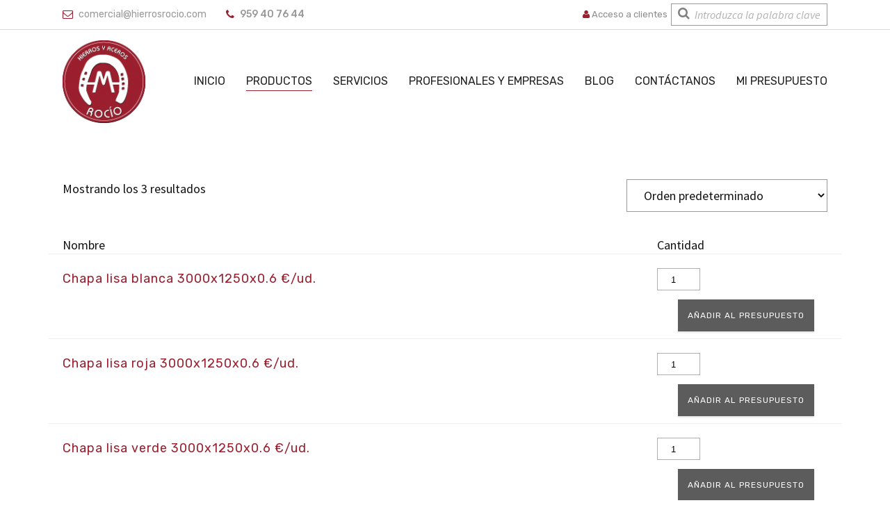

--- FILE ---
content_type: text/html; charset=UTF-8
request_url: http://www.hierrosrocio.es/producto-categoria/catalogo/chapas/chapa-lisa-color/
body_size: 25540
content:
<!DOCTYPE html>
<!--[if IE 6]>
<html id="ie6" lang="es-ES" prefix="og: http://ogp.me/ns#">
<![endif]-->
<!--[if IE 7]>
<html id="ie7" lang="es-ES" prefix="og: http://ogp.me/ns#">
<![endif]-->
<!--[if IE 8]>
<html id="ie8" lang="es-ES" prefix="og: http://ogp.me/ns#">
<![endif]-->
<!--[if !(IE 6) | !(IE 7) | !(IE 8)  ]><!-->
<html lang="es-ES" prefix="og: http://ogp.me/ns#">
<!--<![endif]-->
<head>
	<meta charset="UTF-8" />
	<meta http-equiv="Content-Type" content="text/html; charset=utf-8"/>
			<meta name="viewport" content="width=device-width,initial-scale=1">
		<link rel="pingback" href="http://www.hierrosrocio.es/xmlrpc.php" />

	<title>Chapa lisa color Archivos - Hierros y Aceros Rocio</title>
<script>var dvin_quotelist_count ='';var dvin_wcql_ajax_url = 'http://www.hierrosrocio.es/wp-admin/admin-ajax.php'; var dvin_quotelist_refresh_afteradd_url='';</script>
<!-- This site is optimized with the Yoast SEO plugin v3.3.4 - https://yoast.com/wordpress/plugins/seo/ -->
<link rel="canonical" href="http://www.hierrosrocio.es/producto-categoria/catalogo/chapas/chapa-lisa-color/" />
<meta property="og:locale" content="es_ES" />
<meta property="og:type" content="object" />
<meta property="og:title" content="Chapa lisa color Archivos - Hierros y Aceros Rocio" />
<meta property="og:url" content="http://www.hierrosrocio.es/producto-categoria/catalogo/chapas/chapa-lisa-color/" />
<meta property="og:site_name" content="Hierros y Aceros Rocio" />
<meta name="twitter:card" content="summary" />
<meta name="twitter:title" content="Chapa lisa color Archivos - Hierros y Aceros Rocio" />
<!-- / Yoast SEO plugin. -->

<link rel="alternate" type="application/rss+xml" title="Hierros y Aceros Rocio &raquo; Feed" href="http://www.hierrosrocio.es/feed/" />
<link rel="alternate" type="application/rss+xml" title="Hierros y Aceros Rocio &raquo; RSS de los comentarios" href="http://www.hierrosrocio.es/comments/feed/" />
<link rel="alternate" type="application/rss+xml" title="Hierros y Aceros Rocio &raquo; Chapa lisa color Categoría de producto Feed" href="http://www.hierrosrocio.es/producto-categoria/catalogo/chapas/chapa-lisa-color/feed/" />
		<script type="text/javascript">
			window._wpemojiSettings = {"baseUrl":"https:\/\/s.w.org\/images\/core\/emoji\/72x72\/","ext":".png","source":{"concatemoji":"http:\/\/www.hierrosrocio.es\/wp-includes\/js\/wp-emoji-release.min.js?ver=4.5.29"}};
			!function(e,o,t){var a,n,r;function i(e){var t=o.createElement("script");t.src=e,t.type="text/javascript",o.getElementsByTagName("head")[0].appendChild(t)}for(r=Array("simple","flag","unicode8","diversity"),t.supports={everything:!0,everythingExceptFlag:!0},n=0;n<r.length;n++)t.supports[r[n]]=function(e){var t,a,n=o.createElement("canvas"),r=n.getContext&&n.getContext("2d"),i=String.fromCharCode;if(!r||!r.fillText)return!1;switch(r.textBaseline="top",r.font="600 32px Arial",e){case"flag":return r.fillText(i(55356,56806,55356,56826),0,0),3e3<n.toDataURL().length;case"diversity":return r.fillText(i(55356,57221),0,0),a=(t=r.getImageData(16,16,1,1).data)[0]+","+t[1]+","+t[2]+","+t[3],r.fillText(i(55356,57221,55356,57343),0,0),a!=(t=r.getImageData(16,16,1,1).data)[0]+","+t[1]+","+t[2]+","+t[3];case"simple":return r.fillText(i(55357,56835),0,0),0!==r.getImageData(16,16,1,1).data[0];case"unicode8":return r.fillText(i(55356,57135),0,0),0!==r.getImageData(16,16,1,1).data[0]}return!1}(r[n]),t.supports.everything=t.supports.everything&&t.supports[r[n]],"flag"!==r[n]&&(t.supports.everythingExceptFlag=t.supports.everythingExceptFlag&&t.supports[r[n]]);t.supports.everythingExceptFlag=t.supports.everythingExceptFlag&&!t.supports.flag,t.DOMReady=!1,t.readyCallback=function(){t.DOMReady=!0},t.supports.everything||(a=function(){t.readyCallback()},o.addEventListener?(o.addEventListener("DOMContentLoaded",a,!1),e.addEventListener("load",a,!1)):(e.attachEvent("onload",a),o.attachEvent("onreadystatechange",function(){"complete"===o.readyState&&t.readyCallback()})),(a=t.source||{}).concatemoji?i(a.concatemoji):a.wpemoji&&a.twemoji&&(i(a.twemoji),i(a.wpemoji)))}(window,document,window._wpemojiSettings);
		</script>
		<style type="text/css">
img.wp-smiley,
img.emoji {
	display: inline !important;
	border: none !important;
	box-shadow: none !important;
	height: 1em !important;
	width: 1em !important;
	margin: 0 .07em !important;
	vertical-align: -0.1em !important;
	background: none !important;
	padding: 0 !important;
}
</style>
<link rel='stylesheet' id='font-awesome-css'  href='http://www.hierrosrocio.es/wp-content/plugins/menu-icons/includes/library/icon-picker/css/types/font-awesome.min.css?ver=4.6.1' type='text/css' media='all' />
<link rel='stylesheet' id='menu-icons-extra-css'  href='http://www.hierrosrocio.es/wp-content/plugins/menu-icons/css/extra.min.css?ver=0.10.1' type='text/css' media='all' />
<link rel='stylesheet' id='dvin-wcql-stylesheet-css'  href='http://www.hierrosrocio.es/wp-content/plugins/Woocommerce_Request_A_Quote/css/styles.css?ver=4.5.29' type='text/css' media='all' />
<link rel='stylesheet' id='dvin-wcql-custom_stylesheet-css'  href='http://www.hierrosrocio.es/wp-content/plugins/Woocommerce_Request_A_Quote/css/custom_styles.css?ver=4.5.29' type='text/css' media='all' />
<link rel='stylesheet' id='dashicons-css'  href='http://www.hierrosrocio.es/wp-includes/css/dashicons.min.css?ver=4.5.29' type='text/css' media='all' />
<link rel='stylesheet' id='contact-form-7-css'  href='http://www.hierrosrocio.es/wp-content/plugins/contact-form-7/includes/css/styles.css?ver=4.4.2' type='text/css' media='all' />
<link rel='stylesheet' id='wcqu_quantity_styles-css'  href='http://www.hierrosrocio.es/wp-content/plugins/quantities-and-units-for-woocommerce/assets/css/styles.css?ver=4.5.29' type='text/css' media='all' />
<link rel='stylesheet' id='rs-plugin-settings-css'  href='http://www.hierrosrocio.es/wp-content/plugins/revslider/public/assets/css/settings.css?ver=5.0.9' type='text/css' media='all' />
<style id='rs-plugin-settings-inline-css' type='text/css'>
#rs-demo-id {}
</style>
<link rel='stylesheet' id='woocommerce-layout-css'  href='//www.hierrosrocio.es/wp-content/plugins/woocommerce/assets/css/woocommerce-layout.css?ver=2.5.5' type='text/css' media='all' />
<link rel='stylesheet' id='woocommerce-smallscreen-css'  href='//www.hierrosrocio.es/wp-content/plugins/woocommerce/assets/css/woocommerce-smallscreen.css?ver=2.5.5' type='text/css' media='only screen and (max-width: 768px)' />
<link rel='stylesheet' id='woocommerce-general-css'  href='//www.hierrosrocio.es/wp-content/plugins/woocommerce/assets/css/woocommerce.css?ver=2.5.5' type='text/css' media='all' />
<link rel='stylesheet' id='megamenu-css'  href='http://www.hierrosrocio.es/wp-content/uploads/maxmegamenu/style.css?ver=349c3a' type='text/css' media='all' />
<link rel='stylesheet' id='wope-gfont-Rubik-css'  href='http://fonts.googleapis.com/css?family=Rubik%3A300%2C400%2C500%2C700&#038;ver=4.5.29' type='text/css' media='all' />
<link rel='stylesheet' id='wope-gfont-Source-Sans-Pro-css'  href='http://fonts.googleapis.com/css?family=Source+Sans+Pro%3A200%2C200italic%2C300%2C300italic%2C400%2Citalic%2C600%2C600italic%2C700%2C700italic%2C900%2C900italic&#038;ver=4.5.29' type='text/css' media='all' />
<link rel='stylesheet' id='wope-default-style-css'  href='http://www.hierrosrocio.es/wp-content/themes/mega/style.css?ver=4.5.29' type='text/css' media='all' />
<link rel='stylesheet' id='wope-responsive-css'  href='http://www.hierrosrocio.es/wp-content/themes/mega/responsive.css?ver=4.5.29' type='text/css' media='all' />
<link rel='stylesheet' id='flexslider-style-css'  href='http://www.hierrosrocio.es/wp-content/themes/mega/js/flex-slider/flexslider.css?ver=4.5.29' type='text/css' media='all' />
<link rel='stylesheet' id='magnific-popup-style-css'  href='http://www.hierrosrocio.es/wp-content/themes/mega/js/magnific-popup/magnific-popup.css?ver=4.5.29' type='text/css' media='all' />
<link rel='stylesheet' id='wope-font-awesome-css'  href='http://www.hierrosrocio.es/wp-content/themes/mega/font-awesome/css/font-awesome.min.css?ver=4.5.29' type='text/css' media='all' />
<link rel='stylesheet' id='wope-font-pe-icon-7-stroke-css'  href='http://www.hierrosrocio.es/wp-content/themes/mega/pe-icon-7-stroke/css/pe-icon-7-stroke.css?ver=4.5.29' type='text/css' media='all' />
<script type="text/template" id="tmpl-variation-template">
    <div class="woocommerce-variation-description">
        {{{ data.variation.variation_description }}}
    </div>

    <div class="woocommerce-variation-price">
        {{{ data.variation.price_html }}}
    </div>

    <div class="woocommerce-variation-availability">
        {{{ data.variation.availability_html }}}
    </div>
</script>
<script type="text/template" id="tmpl-unavailable-variation-template">
    <p>Lo sentimos, este producto no está disponible. Por favor selecciona otra combinación.</p>
</script>
<script type='text/javascript' src='http://www.hierrosrocio.es/wp-includes/js/jquery/jquery.js?ver=1.12.4'></script>
<script type='text/javascript' src='http://www.hierrosrocio.es/wp-includes/js/jquery/jquery-migrate.min.js?ver=1.4.1'></script>
<script type='text/javascript' src='http://www.hierrosrocio.es/wp-includes/js/underscore.min.js?ver=1.8.3'></script>
<script type='text/javascript'>
/* <![CDATA[ */
var _wpUtilSettings = {"ajax":{"url":"\/wp-admin\/admin-ajax.php"}};
/* ]]> */
</script>
<script type='text/javascript' src='http://www.hierrosrocio.es/wp-includes/js/wp-util.min.js?ver=4.5.29'></script>
<script type='text/javascript'>
/* <![CDATA[ */
var wc_add_to_cart_variation_params = {"i18n_no_matching_variations_text":"Lo sentimos, no hay productos que igualen tu selecci\u00f3n. Por favor escoge una combinaci\u00f3n diferente.","i18n_make_a_selection_text":"Elige las opciones del producto antes de a\u00f1adir este producto a tu carrito.","i18n_unavailable_text":"Lo sentimos, este producto no est\u00e1 disponible. Por favor selecciona otra combinaci\u00f3n."};
/* ]]> */
</script>
<script type='text/javascript' src='//www.hierrosrocio.es/wp-content/plugins/woocommerce/assets/js/frontend/add-to-cart-variation.min.js?ver=2.5.5'></script>
<script type='text/javascript' src='http://www.hierrosrocio.es/wp-content/plugins/wolkenkraft-woocommerce-barcodes/classes/../javascript/add-to-cart-variation.js?ver=4.5.29'></script>
<script type='text/javascript' src='http://www.hierrosrocio.es/wp-content/plugins/Woocommerce_Request_A_Quote/js/dvin_wcql.js?ver=1.0.0'></script>
<script type='text/javascript' src='http://www.hierrosrocio.es/wp-content/plugins/quantities-and-units-for-woocommerce/assets/js/ipq_input_value_validation.js?ver=4.5.29'></script>
<script type='text/javascript' src='http://www.hierrosrocio.es/wp-content/plugins/revslider/public/assets/js/jquery.themepunch.tools.min.js?ver=5.0.9'></script>
<script type='text/javascript' src='http://www.hierrosrocio.es/wp-content/plugins/revslider/public/assets/js/jquery.themepunch.revolution.min.js?ver=5.0.9'></script>
<link rel='https://api.w.org/' href='http://www.hierrosrocio.es/wp-json/' />
<link rel="EditURI" type="application/rsd+xml" title="RSD" href="http://www.hierrosrocio.es/xmlrpc.php?rsd" />
<link rel="wlwmanifest" type="application/wlwmanifest+xml" href="http://www.hierrosrocio.es/wp-includes/wlwmanifest.xml" /> 
<meta name="generator" content="WordPress 4.5.29" />
<meta name="generator" content="WooCommerce 2.5.5" />
<link rel="alternate" type="application/rss+xml"  title="Nuevos productos añadidos a Chapa lisa color" href="http://www.hierrosrocio.es/tienda/feed/?product_cat=chapa-lisa-color" />			<script type='text/javascript'>
				  (function(i,s,o,g,r,a,m){i['GoogleAnalyticsObject']=r;i[r]=i[r]||function(){
  (i[r].q=i[r].q||[]).push(arguments)},i[r].l=1*new Date();a=s.createElement(o),
  m=s.getElementsByTagName(o)[0];a.async=1;a.src=g;m.parentNode.insertBefore(a,m)
  })(window,document,'script','https://www.google-analytics.com/analytics.js','ga');

  ga('create', 'UA-76601318-1', 'auto');
  ga('send', 'pageview');
			</script>
					<style type="text/css">
				/* CUSTOM CSS */

.top-spacing-medium{
	padding-top:60px;
}
.bottom-spacing-big{
	padding-bottom:120px;
}
.bottom-spacing-medium{
	padding-bottom:80px;
}
.title-spacing-medium .content-section-heading{
	margin-bottom:55px;
}
h2.content-section-subtitle{
	margin:0px 0px 0px 0px;
	padding:0px 0px 15px 0px;
	position:relative;
}
.content-section-subtitle:before{
	position:absolute;
	content:'';
	bottom:0px;
	left:50%;
	margin-left:-360px;
	width:100px;
	height:1px;
	top: 55px;
	background-color:#4c4c4c;
}
.align-left .content-section-subtitle::before, 
.align-left .content-section-subtitle::after {
    left: 0;
    margin-left: 0;
}
.wrap .content-section-subtitle:before { margin-left: -50px; }

.content-section-text{
	padding:10px 0px 0px 0px;
}

.content-section-text{
	position:relative;
}
.content-section-text:before{
	position:absolute;
	content:'';
	bottom:0px;
	left:50%;
	margin-left:-70px;
	width:150px;
	height:1px;
	top: 90px;
	background-color:#4c4c4c;
}
.align-left .content-section-text::before{
    left: 0;
    margin-left: 0;
}
.footer-column .email{ text-decoration: underline;color:#b3b3b3 !important; }

a.large-button {
	padding: 20px 21px;
}

.post-cell-grid .post-cell-detail{
	background-color: #f1f1f1;
}
.portfolio-cell{
	margin-bottom:98px;
}
.portfolio-cell-thumb{
	background-color: rgba(0,0,0, 0.8);
}
.portfolio-style-2{
	padding: 20px !important;
}
.portfolio-cell-data{
	bottom: 80px;
    left: 0;
    padding: 0 0 20px;
    position: absolute;
    text-align: center;
    width: 100%;
    z-index: 1;
}
.portfolio-cell-title{
	margin-bottom: 0px;
}
a.portfolio-cell-view {
    display: none;
}

.section-column-content {
    padding: 2.5% 4% 6% 18%;
}
.content-section-title::before,
.content-section-title::after{ display: none; }
.left-header div:first-child{
	margin: 15px 0;
}
.content-section-text:before {top: 65px;width: 140px;}
.title-spacing-medium .content-section-heading {
    margin-bottom: 85px;
}
#footer p {font-weight:300}
#footer p strong {font-weight:600}
#footer .wpcf7 {width:80%}
#footer a:hover {color:#fff !important}
.footer-column{
	padding-top:40px;
	padding-bottom:30px;
}
.footer-widget ul li{
	width: 100%;
}
#footer-bottom{
	padding:26px 0px 26px 0px;
}
.mfp-hide {
    display: none !important;
}
.white-popup-block {
    background: #fff none repeat scroll 0 0;
    margin: 10px auto;
    max-width: 1240px;
    padding: 25px;
    position: relative;
    text-align: left;
}
.cat-box .portfolio-cell {
    margin-bottom: 40px;
}
.mfp-content .popup-close{ 
    float: right;
    padding-right: 0px;
 }
.mfp-content .popup-title{ 
    float: left;
    padding-left: 20px;
 }
.mfp-content .popup-close .pe-7s-close-circle::before {
    font-size: 35px;
    color: #9b1f2e;
}
.cat-box .portfolio-cell-bg{
    background-color: rgba(0, 0, 0, 0.2);
}
#top-bar .login,
#top-bar .quote {
    display: inline-block;
    padding: 14px 5px 11px;
}
#top-bar .login a,
#top-bar .quote a{
    color: #8d8c8c;
    text-transform: none;
    font-size: 13px;
}
#top-bar .login i,
#top-bar .quote i{
    color: #9b1f2e;
}
#top-bar .menu-cuenta-usuario-container{
	display: inline-block;
    padding: 14px 0 11px;
}
#top-bar .menu-cuenta-usuario-container ul li {
    display: inline-block;
    padding-right: 25px;
}
#top-bar .menu-cuenta-usuario-container li a{
    line-height: 14px;
    color: #8d8c8c;
    text-transform: none;
}
.popup-title .section-widget-title a{
    font-family: "Rubik",Open Sans !important;
    font-size: 26px;
    font-weight: 400;
    letter-spacing: 0;
    line-height: 36px;
    text-transform: uppercase;
    margin: 0;
    padding: 0 0 35px;
    color: #9b1f2e;
}
#footer .contact-button{
        width: 100%;
}
.content-section .content input[type="submit"],
.content-section .content .normal-button,
.content-page .wpcf7-form .wpcf7-submit, 
#footer .contact-button{
	background-color: #5c5c5c;
        color: #fff;
}
.woocommerce #respond input#submit.alt, 
.woocommerce a.button.alt, 
.woocommerce button.button.alt, 
.woocommerce input.button.alt{
      background-color: #5c5c5c !important;
      border-radius: 0;
}
.woocommerce #respond input#submit.alt:hover, 
.woocommerce a.button.alt:hover, 
.woocommerce button.button.alt:hover, 
.woocommerce input.button.alt:hover{
      background-color: #9b1f2e !important;
}

.woocommerce-archive .woocommerce-item {
    border-bottom: 1px solid #eee;
    border-top: 1px solid #eee;
    padding: 15px;
}
.woocommerce-archive .woocommerce-item-thumb {
    float: left;
    width: 100px;
    margin-bottom: 0px;
}
.woocommerce-archive .woocommerce-item-title h3{ 
	float: left;
	padding: 15px 0px; 
}
.woocommerce-archive .woocommerce-item-price {
    float: left;
    padding: 16px 20px;
}
.woocommerce-archive .woocommerce-item-price ins {
    float: left;
}
.woocommerce-archive .woocommerce-item-buttons > div, 
.woocommerce-archive .woocommerce-item-title,
.woocommerce-archive .woocommerce-item-price ins {
    float: left;
}
.woocommerce-archive .woo-single-action-buttons{
    float: right;
    margin: 0;
    padding-left: 20px;
    padding-right: 0;
}
.woocommerce-archive .woo-single-action-buttons .quantity{
    float: left;
    padding: 15px 0px;
}
.woocommerce-archive .woo-single-action-buttons button.single_add_to_cart_button,
.woocommerce-archive .woo-single-action-buttons button.addquotelistbutton_prodpage{
	margin: 2px 5px;
}
.woocommerce-archive .woocommerce-titles{ margin-bottom: 6px; }
.woocommerce-archive .woocommerce-titles div{ font-size: 18px; }
.woocommerce .product-thumbnail{ display: none; }
.top-search-form .search-form {
    float: left;
}
.home .promote-box .promote-info{
	top: 47%;
	padding: 0;
}
.home .promote-text-white .content.promote-buttons a {
    background-color: transparent;
    border: medium none;
    font-size: 26px;
    font-weight: 500;
    line-height: 26px;
}
.home .promote-text-white .content.promote-buttons a:hover {
	background-color: transparent;	
	border: medium none;
	color: #fff !important;
}
.contact-detail-line span{ font-weight: 500; }
#wpcf7-f1725-p1533-o1 .wpcf7-form {
	margin: 0 auto;
        max-width: 800px;
}
div.wpcf7 .wpcf7-form textarea{
	width: 95%;
}
.woocommerce .cart .button, .woocommerce .cart input.button,
.woocommerce .edit-account .button, .woocommerce .edit-account input.button {
    background-color: #9b1f2e;
    color: #fff;
}
.woocommerce .cart .button:hover, .woocommerce .cart input.button:hover,
.woocommerce .edit-account .button:hover, .woocommerce .edit-account input.button:hover {
    background-color: #fff;
    color: #9b1f2e;
}
.content-box-content .woocommerce h2{ display: none; }
.content-box-content .woocommerce .login { margin-top: 10px; }
.page .toggle-menu{ top: 135px; }
#mega-menu-wrap-main-menu #mega-menu-main-menu > li.mega-menu-megamenu > ul.mega-sub-menu > li.mega-menu-item {padding: 5px 5px 40px 5px !important;}
.main-menu ul li li {padding:0px 30px 10px 30px !important;}
.mega-block-title {
    padding-left: 20px !important;
    padding-right: 20px !important;
}

.woocommerce button.button.alt {
    font-size: 12px !important;
}

.quotelist-added-icon, .quotelist-remove-icon {font-size:13px;}
#mega-menu-wrap-main-menu .menu-tubos-container .sub-menu{
	display: none;
}			</style>
			<style type="text/css" media="screen">
		::selection{ background-color:#9b1f2e; } .content a, .content a:link , .content a:visited{ color:#9b1f2e; } .content a:hover{ color:#808080; } #page{ background-color:white; } #back_top{ background-color:#9b1f2e; } #back_top i{ color: #ffffff; } #back_top:hover{ background-color:white; } #back_top:hover i{ color:#9b1f2e; } #header{ background-color:#ffffff; } .home-blog{ } /* header */ .site-logo{ color:#2e2e2e; } .site-logo a{ color:#2e2e2e; } .site-logo a:hover{ color:#808080; } /* top bar */ .header_transparent #top-bar{ background-color: transparent; border-bottom: 1px solid #d9d9d9; } .header_transparent #top-bar #searchform input{ color: rgba(255, 255, 255, 0.5); } .header_transparent #top-bar #searchform input::-webkit-input-placeholder{ color: rgba(255, 255, 255, 0.5); } .header_transparent #top-bar #searchform input::-moz-placeholder{ color: rgba(255, 255, 255, 0.5); opacity: 1; } .header_transparent.header_black_color #top-bar{ border-bottom: 1px solid rgba(0, 0, 0, 0.1); } .header_transparent.header_black_color #top-bar .contact-detail-line ul li, .header_black_color #top-bar .header-social a i, .header_transparent.header_black_color #top-bar .contact-detail-line ul li i{ color: #9b1f2e; } .header_black_color #top-bar .header-social a i:hover{ color: #9b1f2e; } .header_transparent.header_black_color #top-bar #searchform input{ color: #999; } .header_transparent.header_black_color #top-bar #searchform input::-webkit-input-placeholder{ color: #999; } .header_transparent.header_black_color #top-bar #searchform input::-moz-placeholder{ color: #999; opacity: 1; } #top-bar{ border-bottom:1px solid #d9d9d9; } #top-bar .header-social a{ background-color: transparent; } #top-bar .header-social a i{ color: #808080; } #top-bar .header-social a:hover i{ color: #4d4d4d; } #top-bar .search-form i{ color: #808080; } #top-bar .search-form input{ background-color: transparent; } #top-bar.exist_top_slider{ background-color: transparent; border-bottom: 1px solid #f2f2f2; } /* top bar open */ #top-bar-open { background-color: white; } #topbar-open { border: 1px solid #d9d9d9; color: #808080; border-top: 0px; } /* multi-header */ .contact-detail-column-top{ color: #999999; } .contact-detail-column-bottom{ color: #2e2e2e; } .contact-detail-line ul li{ color: #999999; } .contact-detail-line ul li i{ color: #9b1f2e; } .bottom-menu-top-right .header-social a{ background-color: transparent; } .bottom-menu-top-right .header-social a i{ color: #999999; } .bottom-menu-top-right .header-social a i:hover{ color: #9b1f2e; } .bottom-menu-bottom{ background-color: #9b1f2e; } .bottom-menu-bottom-right .header-social a{ background-color: transparent; } .bottom-menu-bottom-right .header-social i{ color: rgba(255, 255, 255, 0.5); } .bottom-menu-bottom-right .header-social i:hover{ color: #fff; } .icon-search{ color: #999999; } .icon-search i{ color: #cccccc; } .bottom-menu-bottom-right .icon-search i{ color: rgba(255, 255, 255, 0.5); } .bottom-menu-bottom-right #searchform input{ color: #fff; background-color: rgba(0, 0, 0, 0.5); } .bottom-menu-bottom .main-menu ul li a, .bottom-menu-bottom .left-menu ul li a, .bottom-menu-bottom .right-menu ul li a{ color: rgba(255, 255, 255, 0.5); } .bottom-menu-bottom .main-menu ul li a:hover, .bottom-menu-bottom .left-menu ul li a:hover, .bottom-menu-bottom .right-menu ul li a:hover{ color: #fff; } .bottom-menu-bottom .main-menu ul li.current-menu-item a, .bottom-menu-bottom .main-menu ul li.current-menu-ancestor a, .bottom-menu-bottom .left-menu ul li.current-menu-item a, .bottom-menu-bottom .left-menu ul li.current-menu-ancestor a, .bottom-menu-bottom .right-menu ul li.current-menu-item a, .bottom-menu-bottom .right-menu ul li.current-menu-ancestor a{ color: #fff; } .bottom-menu-bottom .main-menu ul li.current-menu-item a:hover, .bottom-menu-bottom .main-menu ul li.current-menu-ancestor a:hover, .bottom-menu-bottom .left-menu ul li.current-menu-item a:hover, .bottom-menu-bottom .left-menu ul li.current-menu-ancestor a:hover, .bottom-menu-bottom .right-menu ul li.current-menu-item a:hover, .bottom-menu-bottom .right-menu ul li.current-menu-ancestor a:hover{ color: #fff; } #searchform input::-webkit-input-placeholder{ color: #b2b2b2; } #searchform input::-moz-placeholder{ color: #b2b2b2; opacity: 1; } .bottom-menu-bottom-right #searchform input::-moz-placeholder{ color: #fff; opacity: 1; } .bottom-menu-bottom-right #searchform input::-webkit-input-placeholder{ color: #fff; } .bottom-menu-bottom-right #searchform i{ color: rgba(255, 255, 255, 0.5); } #header.header_transparent{ background-color: transparent; } .header_white_color .main-menu ul li.current-menu-item a, .header_white_color .main-menu ul li.current-menu-ancestor a, .header_white_color .left-menu ul li.current-menu-item a, .header_white_color .left-menu ul li.current-menu-ancestor a, .header_white_color .right-menu ul li.current-menu-item a, .header_white_color .right-menu ul li.current-menu-ancestor a{ color: #fff; } .header_white_color .main-menu ul li a:hover, .header_white_color .left-menu ul li a:hover, .header_white_color .right-menu ul li a:hover{ color: #fff; } .header_white_color .main-menu ul li.current-menu-item a:hover, .header_white_color .main-menu ul li.current-menu-ancestor a:hover, .header_white_color .left-menu ul li.current-menu-item a:hover, .header_white_color .left-menu ul li.current-menu-ancestor a:hover, .header_white_color .right-menu ul li.current-menu-item a:hover, .header_white_color .right-menu ul li.current-menu-ancestor a:hover{ color: #fff; } .header_black_color .main-menu ul li.current-menu-item a, .header_black_color .main-menu ul li.current-menu-ancestor a, .header_black_color .left-menu ul li.current-menu-item a, .header_black_color .left-menu ul li.current-menu-ancestor a, .header_black_color .right-menu ul li.current-menu-item a, .header_black_color .right-menu ul li.current-menu-ancestor a{ color: rgba(0, 0, 0, 0.5); } .header_black_color .main-menu ul li a:hover, .header_black_color .left-menu ul li a:hover, .header_black_color .right-menu ul li a:hover{ color: rgba(0, 0, 0, 0.5); } .header_black_color .main-menu ul li.current-menu-item a:hover, .header_black_color .main-menu ul li.current-menu-ancestor a:hover, .header_black_color .left-menu ul li.current-menu-item a:hover, .header_black_color .left-menu ul li.current-menu-ancestor a:hover, .header_black_color .right-menu ul li.current-menu-item a:hover, .header_black_color .right-menu ul li.current-menu-ancestor a:hover{ color: rgba(0, 0, 0, 0.5); } .header_transparent.header_black_color .header-social a, .header_transparent.header_white_color .header-social a{ background-color: transparent; } .header_transparent .left-header .header-social a{ background-color: transparent; } .header_transparent .right-header .header-social a{ background-color: transparent; } .header_transparent.header_black_color .header-social a i{ color: rgba(0, 0, 0, 0.5); } .header_transparent.header_white_color .header-social a i{ color: #fff; } .header_transparent.header_black_color .header-social a:hover i, .header_transparent.header_white_color .header-social a:hover i{ color: #9b1f2e; } .slider_white_button:hover{ color: #fff !important; background-color: #9b1f2e !important; } .slider_highlight_button:hover{ color: #2e2e2e !important; background-color: #fff !important; } .bottom-menu-bottom #toggle-menu-button{ background-color: transparent; } .bottom-menu-bottom #toggle-menu-button i{ color: #fff; } .bottom-menu-bottom #toggle-menu-button:hover{ background-color: transparent; } .bottom-menu-top-right .header-social a:hover{ background-color: transparent; } .bottom-menu-top-right .header-social a:hover i{ color: #9b1f2e; } /* Toggle Menu */ #toggle-menu-button{ border:1px solid #808080; } #toggle-menu-button i{ color:#2e2e2e; } #toggle-menu-button:hover{ background-color:#9b1f2e; border:1px solid #9b1f2e; } #toggle-menu-button:hover i{ color:white; } #main-menu-toggle{ background-color:rgba(255,255,255,0.9); box-shadow:0px 4px 10px rgba(0,0,0,0.1); } #main-menu-toggle a{ color:#808080; } #main-menu-toggle a:hover{ color:#9b1f2e; } .toggle-menu ul{ background-color: #2e2e2e; box-shadow: 0px 2px 2px 0px rgba(0, 0, 0, 0.2); } .toggle-menu ul li a{ color: #fff; } .toggle-menu ul li a:hover{ color: #9b1f2e; } /* Main menu */ .main-menu ul li a{ color:#222222 !important; border-bottom:1px solid transparent !important; background-color:transparent !important; } .main-menu ul li a:hover{ color:#222222 !important; border-bottom:1px solid #9b1f2e !important; } .main-menu ul li.current-menu-item a, .main-menu ul li.current-menu-ancestor a, .main-menu ul li.mega-current-menu-item a, .main-menu ul li.mega-current-menu-ancestor a{ color:#222222 !important; border-bottom:1px solid #9b1f2e !important; background-color:transparent !important; font-weight: 400 !important; } .main-menu ul li.current-menu-item a:hover,.main-menu ul li.current-menu-ancestor a:hover{ color:#222222 !important; border-bottom:1px solid #9b1f2e !important; background-color:transparent !important; } /* Sub menu */ .main-menu ul ul.sub-menu, .main-menu ul ul.mega-sub-menu{ background-color: #222222 !important; /*box-shadow: 0px 2px 2px 0px rgba(0, 0, 0, 0.2) !important;*/ } .main-menu ul ul.sub-menu ul.sub-menu{ background-color:rgba(255,255,255,1) !important; box-shadow:0px 0px 10px rgba(0,0,0,0.1) !important; } /* sub menu of current (parent menu) */ .main-menu ul li li a, .main-menu ul li.current-menu-item li a, .main-menu ul li.mega-current-menu-item li a, .main-menu ul li li.current-menu-item li a , .main-menu ul li.current-menu-ancestor li a , .main-menu ul li.mega-current-menu-ancestor li a , .main-menu ul li li.current-menu-ancestor li a{ color:#b2b2b2 !important; border-bottom:1px solid transparent !important; } /* sub menu as current menu */ .main-menu ul li li.current-menu-item a , .main-menu ul li li li.current-menu-item a , .main-menu ul li li.mega-current-menu-item a , .main-menu ul li li li.mega-current-menu-item a , .main-menu ul li li.current-menu-ancestor a{ color:#b2b2b2 !important; border-bottom:1px solid #b2b2b2 !important; } .main-menu ul li li.current-menu-item a:hover , .main-menu ul li li li.current-menu-item a:hover , .main-menu ul li li.current-menu-ancestor a:hover { color:#b2b2b2 !important; border-bottom:1px solid #b2b2b2 !important; } .main-menu ul li li a:hover , .main-menu ul li.current-menu-item li a:hover , .main-menu ul li li.current-menu-item li a:hover , .main-menu ul li.current-menu-ancestor li a:hover, .main-menu ul li li:last-child li a:hover{ color:#b2b2b2 !important; border-bottom:1px solid #b2b2b2 !important; } /* Max Mega Menu */ #mega-menu-wrap-main-menu{ background-color:transparent !important; } h4.mega-block-title{ color:white !important; } /* header social */ .header-social a{ background-color:#dfdfdf; } .header-social a i{ color:white; } .header-social a:hover{ background-color:#9b1f2e; } .header-social a:hover i{ color:white; } /* body */ .text-404{ color:#2e2e2e; } .single-line{ background-color:#2e2e2e; } /* page builder */ .white-bg{ background-color:white; } .gray-bg{ background-color:#f5f5f5; } .dark-bg{ background-color:#2e2e2e; } .section-bg-white{ background-color: #fff; } .section-bg-black{ background-color: #000; } .section-bg-highlight{ background-color:#9b1f2e; } .border-bottom.wrap{ border-bottom:2px solid #e5e5e5; } .content-section-title{ color:#111111; } .content-section-subtitle{ color:#8d8c8c; } .white-text .content-section-title:before{ background-color:white; } .white-text .content-section-title:after{ background-color:white; } .white-text .content-section-text{ color:#fff; } .white-text .content-section-title{ color:#fff; } .white-text .content-section-subtitle{ color: rgba(255, 255, 255, 0.5); } .content-section-text{ color:#111111; } .content-section-line span{ background-color:rgba(0,0,0,0.025); border-bottom:1px solid rgba(0,0,0,0.1); border-top:1px solid rgba(0,0,0,0.1); } .section-widget-title{ color:#2e2e2e; } .white-text .section-widget-title{ color:white; } .section-column-content-title{ color: #2e2e2e; } .section-column-content-subtitle{ color: #999; } /* content box */ /* callout */ .callout-gray{ background-color:#f5f5f5; } .callout-highlight{ background-color:#9b1f2e; } .callout-content,.callout-main-content{ color: #2e2e2e; } .callout-sub-content{ color: #808080; } .callout-highlight .callout-content, .callout-highlight .callout-main-content, .white-text .callout-content, .white-text .callout-main-content{ color: #fff; } .callout-highlight .callout-sub-content, .white-text .callout-sub-content{ color: rgba(255,255,255,0.5); } .callout-buttons.content .button{ background-color:#2e2e2e; color:white; border:2px solid #2e2e2e; } .callout-buttons.content .button:hover{ background-color:transparent; color:#2e2e2e; border:2px solid #2e2e2e; } .callout-buttons.content .callout-button2{ background-color:#9b1f2e; color:white; border:2px solid #9b1f2e; } .callout-buttons.content .callout-button2:hover{ background-color:transparent; color:#9b1f2e; border:2px solid #9b1f2e; } .callout-highlight .callout-buttons.content .button, .white-text .callout-buttons.content .button{ background-color:transparent; color:white; border:2px solid white; } .callout-highlight .callout-buttons.content .button:hover, .white-text .callout-buttons.content .button:hover{ background-color:white; color:#2e2e2e; border:2px solid white; } .callout-highlight .callout-buttons.content .callout-button2, .white-text .callout-buttons.content .callout-button2{ background-color:white; color:#2e2e2e; border:2px solid white; } .callout-highlight .callout-buttons.content .callout-button2:hover, .white-text .callout-buttons.content .callout-button2:hover{ background-color:transparent; color:white; border:2px solid white; } /* icon box .icon-box-name{ color:#2e2e2e; } .icon-box-content{ color:#808080; } .icon-box-link a{ background-color:#9b1f2e; color:white; border:1px solid #9b1f2e; box-shadow:0px 0px 0px rgba(0,0,0,0.1); } .icon-box-link a:hover{ background-color:white; color:#9b1f2e; border:1px solid #9b1f2e; box-shadow:0px 0px 10px rgba(0,0,0,0.1); } .icon-type-image{ border:0px !important; background:none !important; } .icon-box-center a.icon-type-font, .icon-box-center .icon-type-font{ border:8px solid rgba(0,0,0,0.025); } .icon-box-center .icon-type-font i{ color:#2e2e2e; background-color:white; border:1px solid rgba(0,0,0,0.15); } .icon-box-center a.icon-type-font:hover, .icon-box-center .icon-type-font:hover{ border:8px solid rgba(0,0,0,0.025); } .icon-box-center .icon-type-font i:hover{ color:white; background-color:#9b1f2e; border:1px solid rgba(0,0,0,0.15); } .icon-box-name a, .icon-box-name span{ border:4px solid rgba(0,0,0,0.025); } .icon-box-name i{ color:#2e2e2e; border:1px solid rgba(0,0,0,0.15); background-color:white; } .icon-box-name a:hover, .icon-box-name span:hover{ border:4px solid rgba(0,0,0,0.025); } .icon-box-name i:hover{ color:white; background-color:#9b1f2e; border:1px solid rgba(0,0,0,0.15); } .icon-box-left a.icon-type-font, .icon-box-left .icon-type-font{ border:4px solid rgba(0,0,0,0.025); } .icon-box-left .icon-type-font i{ color:#9b1f2e; background-color:white; border:1px solid rgba(0,0,0,0.15); } .icon-box-left a.icon-type-font:hover, .icon-box-left .icon-type-font:hover{ border:4px solid rgba(0,0,0,0.025); } .icon-box-horizontal .icon-box-name i{ color:#9b1f2e; background-color:white; border:1px solid rgba(0,0,0,0.15); } .icon-box-horizontal .icon-box-name:hover i{ color:white; background-color:#9b1f2e; border:1px solid rgba(0,0,0,0.15); } */ /* icon box */ .icon-box-title, .icon-box-inline{ color: #2e2e2e; } .white-text .icon-box-title{ color: #fff; } .icon-box-content{ color: #808080; } .white-text .icon-box-content{ color: rgba(255, 255, 255, 0.7); } .icon-box-button a{ color: #808080; background-color:#f2f2f2; } .gray-bg .icon-box-button a{ color: #fff; background-color:#9b1f2e; } .gray-bg .icon-box-button a:hover{ color: #fff; background-color: #2e2e2e; } .icon-box-button a:hover{ color: #fff; background-color:#9b1f2e; } .image-box-style{ background-color: #f5f5f5; } /* button block */ .button-block{ background-color:#eff1f4; } .button-block-content{ color:#808080; } .button-block-right a{ background-color:#9b1f2e; color:white; } .button-block-right a:hover{ background-color:#333333; color:white; } /* quote block */ .wrap-column .quote-block.bg-white .quote-block-inside{ border:1px solid rgba(0,0,0,0.15); } .wrap-column .quote-block.bg-white .quote-block-inside{ box-shadow:4px 4px 0px rgba(0,0,0,0.025); } .wrap-column .quote-block.bg-white{ background-color:white; } .wrap-column .quote-block.bg-gray .quote-block-inside{ border:1px solid rgba(0,0,0,0.15); } .wrap-column .quote-block.bg-gray .quote-block-inside{ box-shadow:4px 4px 0px rgba(0,0,0,0.025); } .wrap-column .quote-block.bg-gray{ background-color:#fafafa; } .quote-block-icon{ border:4px solid rgba(0,0,0,0.025); } .quote-block-icon i{ background-color:white; color:#9b1f2e; border:1px solid rgba(0,0,0,0.15); } .quote-block-content{ color:#2e2e2e; } .quote-block-author{ color:#808080; } .quote-block.bg-color .quote-block-inside{ border:1px solid rgba(0,0,0,0.15); } .quote-block.bg-color .quote-block-inside{ box-shadow:4px 4px 0px rgba(0,0,0,0.025); } .quote-block.bg-color{ background-color:#9b1f2e; } .quote-block.bg-color .quote-block-content{ color:white; } .quote-block.bg-color .quote-block-author{ color:rgba(255,255,255,0.8); } .quote-block.bg-color .quote-block-icon{ border:4px solid rgba(0,0,0,0.025); } .quote-block.bg-color .quote-block-icon i{ background-color:transparent; color:white; border:1px solid rgba(0,0,0,0.15); } /* people profile */ .team-style-1.team-item .team-detail{ border:1px solid #d9d9d9; border-top:0px; } .team-name{ color:#2e2e2e; } .team-sub-name{ color:#808080; } .team-content{ color:#808080; } .team-thumb-bg{ background:transparent; } .team-thumb:hover .team-thumb-bg{ background:rgba(255,255,255,0.5); } /* callout */ .callout-button a{ color: #fff; background-color: #2e2e2e; box-shadow: 0px 2px 2px 0px rgba(0, 0, 0, 0.1); } .callout-button a:hover{ background-color: #9b1f2e; } .callout-button.callout-highlight a{ background-color: #9b1f2e; } .callout-button.callout-highlight a:hover{ background-color: #2e2e2e; } /* tabs */ .tab-top{ background-color:white; } .tab-title{ color:#808080; border:1px solid #d9d9d9; } .tab-title:hover{ color:#2e2e2e; border:1px solid #2e2e2e; } .tab-current,.tab-current:hover{ color:white; border:1px solid #2e2e2e; background-color:#2e2e2e; } .tab-bottom{ color:#808080; background-color:white; } .tab-title i{ color:#808080; } .tab-title:hover i{ color:#2e2e2e; } .tab-title.tab-current i{ color: #9b1f2e; } /* tab vertical */ .tab-vertical-title{ color:#808080; border:1px solid #d9d9d9; } .tab-vertical-title:hover{ color:#2e2e2e; border:1px solid #2e2e2e; } .tab-vertical-current, .tab-vertical-current:hover{ color:white; border:1px solid #2e2e2e; background-color:#2e2e2e; } .tab-vertical-bottom{ color:#808080; background-color:white; } .tab-vertical-title i{ color:#808080; } .tab-vertical-title:hover i{ color:#2e2e2e; } .tab-vertical-title.tab-vertical-current i{ color: #9b1f2e; } /* accordion */ .accor-title{ color:#999999; border:1px solid #d9d9d9; } .accor-title-icon{ border-left:1px solid #d9d9d9; } .accor-title-icon i{ color:#999999; } .accordion-type-stack .accor-title:hover, .accordion-type-stack .ui-state-active, .accordion-type-stack .ui-state-active:hover{ color:#2e2e2e; border:1px solid #2e2e2e; } .accordion-type-stack .accor-title:hover .accor-title-icon, .accordion-type-stack .ui-state-active .accor-title-icon, .accordion-type-stack .ui-state-active:hover .accor-title-icon{ border-left:1px solid #2e2e2e; } .accor-title:hover .accor-title-icon i, .ui-state-active .accor-title-icon i, .ui-state-active:hover .accor-title-icon i{ color:#2e2e2e; } .ui-accordion-content-active{ color:#808080; } .accordion-type-stack.accordion-style-highlight .ui-state-active, .accordion-type-stack.accordion-style-highlight .ui-state-active:hover{ color:white; border:1px solid #2e2e2e; background-color:#2e2e2e; } .accordion-style-highlight .ui-state-active .accor-title-icon, .accordion-style-highlight .ui-state-active:hover .accor-title-icon{ border-left:1px solid rgba(255,255,255,0.2); } .accordion-style-highlight .ui-state-active .accor-title-icon i, .accordion-style-highlight .ui-state-active:hover .accor-title-icon i{ color:#9b1f2e; } .accordion-type-group .accor-content{ border:1px solid #d9d9d9; border-top:0px; } .accordion-type-group .accor-title{ border-top:0px; } .accordion-type-group .accor-title:first-child{ border-top:1px solid #d9d9d9; } .accordion-type-group .accor-title:hover, .accordion-type-group .ui-state-active, .accordion-type-group .ui-state-active:hover{ color:#2e2e2e; } .accordion-type-group.accordion-style-highlight .ui-state-active, .accordion-type-group.accordion-style-highlight .ui-state-active:hover{ color:white; background-color:#2e2e2e; } /* testimonials */ .testimonials{ border:1px solid #d9d9d9; } .testimonials-slider-box .testimonials-container{ border:1px solid #d9d9d9; } .testimonials-author-name{ color:#4c4c4c; } .testimonials-image i{ background-color:#9b1f2e; color:white; } .testimonials-author-info.content{ color: #808080; } .testimonials-content{ color:#808080; } .testimonials-quote{ color: #e5e5e5; } .testimonials-button-item{ border: 1px solid #4c4c4c; } .testimonials-button-item.active, .testimonials-button-item.active:hover{ background-color: #4c4c4c; border: 1px solid #4c4c4c; } .testimonials-button-item:hover{ background-color: #9b1f2e; border: 1px solid #9b1f2e; } /* logo */ .logo-style-border .logo-client-item{ border:1px solid #d9d9d9; } .logo-style-border .logo-client-item:hover{ border:1px solid #2e2e2e; } .logo-style-table{ border-left:1px solid #d9d9d9; border-top:1px solid #d9d9d9; } .logo-style-table .logo-client-item{ border-right:1px solid #d9d9d9; border-bottom:1px solid #d9d9d9; } /* gallery */ .gallery-image-bg{ background-color: rgba(51, 51, 51, 0.7); } .gallery-image-icon{ color: white; } .gallery-image-icon i{ color:white; background-color:#9b1f2e; } .gallery-image-icon:hover i{ color:white; background-color:rgba(0,0,0,0.5); } .gallery-thumb-bottom .gallery-thumb-border{ background:transparent; } .gallery-thumb-bottom .gallery-thumb-border:hover{ background-color:#2e2e2e; } .gallery-demo-name a{ color: #2e2e2e; } .gallery-demo-name a:hover{ color: #9b1f2e; } /* pricing table */ .pricing-table-item{ background-color: #f2f2f2; } .pricing-table-highlight{ background-color: #f5f5f5; } .pricing-table-title{ color: #2e2e2e; } .pricing-table-sub-title{ color: #999; } .pricing-table-unit, .pricing-table-price{ color:#9b1f2e; } .pricing-table-pricing{ border-top: 1px solid #d9d9d9; border-bottom: 1px solid #d9d9d9; } .pricing-table-pricing{ color: #999999; } .pricing-table-featured-list{ color: #999999; } /* divider */ .divider{ border-top:1px solid #cccccc; } .divider.divider-dashed{ border-top:1px dashed #cccccc; } .divider.divider-dotted{ border-top:1px dotted #cccccc; } /* custom list */ ul.custom-list.border-solid li{ border-bottom:1px solid #e5e5e5; } ul.custom-list.border-dotted li{ border-bottom:1px dotted #cccccc; } ul.custom-list.border-dashed li{ border-bottom:1px dashed #cccccc; } ul.custom-list li:last-child{ border-bottom:0px; } /* black */ ul.custom-list, .content ul.custom-list a{ color:#808080; } ul.custom-list i{ color:#2e2e2e; } .content ul.custom-list a:hover{ color:#9b1f2e; } ul.custom-list.icon-circle i, ul.custom-list.icon-square i{ border:1px solid #999999; } ul.custom-list.icon-circle-bold i, ul.custom-list.icon-square-bold i{ border:1px solid #999999; background-color:#999999; color:white; } .content ul.custom-list.text-color-blue a:hover, .content ul.custom-list.text-color-red a:hover, .content ul.custom-list.text-color-green a:hover, .content ul.custom-list.text-color-yellow a:hover, .content ul.custom-list.text-color-orange a:hover, .content ul.custom-list.text-color-pink a:hover, .content ul.custom-list.text-color-purple a:hover, .content ul.custom-list.text-color-aqua a:hover{ color:#999999; } /* blue */ ul.custom-list.text-color-blue, .content ul.custom-list.text-color-blue a, ul.custom-list.icon-color-blue i{ color:#3498DB; } ul.custom-list.icon-circle.icon-color-blue i, ul.custom-list.icon-square.icon-color-blue i{ border:1px solid #3498DB; } ul.custom-list.icon-circle-bold.icon-color-blue i, ul.custom-list.icon-square-bold.icon-color-blue i{ border:1px solid #3498DB; background-color:#3498DB; color:white; } /* red */ ul.custom-list.text-color-red, .content ul.custom-list.text-color-red a, ul.custom-list.icon-color-red i{ color:#F64747; } ul.custom-list.icon-circle.icon-color-red i, ul.custom-list.icon-square.icon-color-red i{ border:1px solid #F64747; } ul.custom-list.icon-circle-bold.icon-color-red i, ul.custom-list.icon-square-bold.icon-color-red i{ border:1px solid #F64747; background-color:#F64747; color:white; } /* green */ ul.custom-list.text-color-green, .content ul.custom-list.text-color-green a, ul.custom-list.icon-color-green i{ color:#2ECC71; } ul.custom-list.icon-circle.icon-color-green i, ul.custom-list.icon-square.icon-color-green i{ border:1px solid #2ECC71; } ul.custom-list.icon-circle-bold.icon-color-green i, ul.custom-list.icon-square-bold.icon-color-green i{ border:1px solid #2ECC71; background-color:#2ECC71; color:white; } /* yellow */ ul.custom-list.text-color-yellow, .content ul.custom-list.text-color-yellow a, ul.custom-list.icon-color-yellow i{ color:#F9A825; } ul.custom-list.icon-circle.icon-color-yellow i, ul.custom-list.icon-square.icon-color-yellow i{ border:1px solid #F9A825; } ul.custom-list.icon-circle-bold.icon-color-yellow i, ul.custom-list.icon-square-bold.icon-color-yellow i{ border:1px solid #F9A825; background-color:#F9A825; color:white; } /* orange */ ul.custom-list.text-color-orange, .content ul.custom-list.text-color-orange a, ul.custom-list.icon-color-orange i{ color:#F89406; } ul.custom-list.icon-circle.icon-color-orange i, ul.custom-list.icon-square.icon-color-orange i{ border:1px solid #F89406; } ul.custom-list.icon-circle-bold.icon-color-orange i, ul.custom-list.icon-square-bold.icon-color-orange i{ border:1px solid #F89406; background-color:#F89406; color:white; } /* pink */ ul.custom-list.text-color-pink, .content ul.custom-list.text-color-pink a, ul.custom-list.icon-color-pink i{ color:#f14c96; } ul.custom-list.icon-circle.icon-color-pink i, ul.custom-list.icon-square.icon-color-pink i{ border:1px solid #f14c96; } ul.custom-list.icon-circle-bold.icon-color-pink i, ul.custom-list.icon-square-bold.icon-color-pink i{ border:1px solid #f14c96; background-color:#f14c96; color:white; } /* aqua */ ul.custom-list.text-color-aqua, .content ul.custom-list.text-color-aqua a, ul.custom-list.icon-color-aqua i{ color:#4ecdc4; } ul.custom-list.icon-circle.icon-color-aqua i, ul.custom-list.icon-square.icon-color-aqua i{ border:1px solid #4ecdc4; } ul.custom-list.icon-circle-bold.icon-color-aqua i, ul.custom-list.icon-square-bold.icon-color-aqua i{ border:1px solid #4ecdc4; background-color:#4ecdc4; color:white; } /* purple */ ul.custom-list.text-color-purple, .content ul.custom-list.text-color-purple a, ul.custom-list.icon-color-purple i{ color:#9B59B6; } ul.custom-list.icon-circle.icon-color-purple i, ul.custom-list.icon-square.icon-color-purple i{ border:1px solid #9B59B6; } ul.custom-list.icon-circle-bold.icon-color-purple i, ul.custom-list.icon-square-bold.icon-color-purple i{ border:1px solid #9B59B6; background-color:#9B59B6; color:white; } /* contact form */ .contact-name-field div,.contact-email-field div,.contact-subject-field div,.contact-textarea div{ color:#808080; } /* icon box */ .icon-box-icon i{ color:#9b1f2e; } .icon-box-style .icon-box-icon i{ color: #fff; background-color: #9b1f2e; } .single-icon-black-style .icon-box-icon i{ color: #2e2e2e; } .single-icon-white-style .icon-box-icon i{ color: #fff; } .single-icon-gray-style .icon-box-icon i{ color: #ccc; } .single-icon-highlight-style .icon-box-icon i{ color: #9b1f2e; } /* contact detail */ .contact-detail-widget{ color: #999999; } .contact-detail-widget i{ color:#2e2e2e; } .contact-detail-board{ background-color: #fafafa; } .contact-detail-box-item{ background-color: #fafafa; } /* milestones */ .milestone-number i{ color: #9b1f2e; } .milestone-number{ color: #2e2e2e; } .milestone-name{ color: #808080; } .white-text .milestone-number{ color:white; } .white-text .milestone-number:before{ background-color:rgba(255, 255, 255, 0.5); } .white-text .milestone-name{ color: rgba(255, 255, 255, 0.5); } /* typography */ .content h1,.content h2,.content h3,.content h4,.content h5,.content h6{ color:#2e2e2e; } .content{ color:#111111; } .white-text .content{ color:white; } pre{ border:3px solid #2e2e2e; background-color:#f2f2f2; color:#2e2e2e; margin-bottom:12px; } blockquote{ color:#808080; background-color:#f7f7f7; } blockquote span{ color:#b2b2b2; } .content li a{ color:#9b1f2e; } .content li a:hover{ color:#808080; } /* .content .social-bitbucket:hover{ background-color:#205081; } .content .social-dropbox:hover{ background-color:#007ee5; } .content .social-dribbble:hover{ background-color:#ea4c89; } .content .social-gittip:hover{ color:#339966; } .content .social-facebook:hover{ background-color:#3b5998; } .content .social-flickr:hover{ background-color:#ff0084; } .content .social-foursquare:hover{ background-color:#0cbadf; } .content .social-github:hover{ background-color:#171515; } .content .social-google-plus:hover{ background-color:#dd4b39; } .content .social-instagram:hover{ background-color:#3f729b; } .content .social-linkedin:hover{ background-color:#0e76a8; } .content .social-pinterest:hover{ background-color:#c8232c; } .content .social-skype:hover{ background-color:#00aff0; } .content .social-stack-exchange:hover{ background-color:#3a6da6; } .content .social-stack-overflow:hover{ background-color:#ef8236; } .content .social-trello:hover{ background-color:#256a92; } .content .social-tumblr:hover{ background-color:#34526f; } .content .social-twitter:hover{ background-color:#55acee; } .content .social-vimeo-square:hover{ background-color:#44bbff; } .content .social-vk:hover{ background-color:#45668e; } .content .social-weibo:hover{ background-color:#eb182c; } .content .social-xing:hover{ background-color:#126567; } .content .social-youtube:hover{ background-color:#c4302b; } */ /* table */ #wp-calendar caption{ color:white; border:3px solid #2e2e2e; border-bottom:0px; background-color:#2e2e2e; font-weight:bold; font-weight: 700; text-transform:uppercase; } .content #wp-calendar table{ color:#333333; border:3px solid #cccccc; } .content #wp-calendar thead td , .content #wp-calendar thead th, .content #wp-calendar tfoot td{ color:#808080; border:2px solid #cccccc; font-weight:bold; font-weight: 700; text-transform:uppercase; } .content #wp-calendar tbody td{ color:#999999; border:2px solid #cccccc; } /* default inputs */ .content input[type=text],.content input[type=tel],.content input[type=password],.contact-form input[type=text],.content input[type=email]{ color:#111111; background-color:#ffffff; border:1px solid #999999; width: 95%; } .content textarea,.contact-form textarea{ color:#111111; background-color:#ffffff; border:1px solid #999999; } .content select{ color:#111111; background-color:#ffffff; border:1px solid #999999; } .gray-bg .contact-form input[type=text], .gray-bg .contact-form textarea, .content .subscribes-box input[type=email] ,.content .subscribes-box input[type=text]{ background-color:#fff; } /* button */ .content input[type=submit], .content button, .content .button, .content a.button, .button, a.button{ background-color: transparent; color:#9b1f2e; /*border:1px solid #9b1f2e;*/ } .content input[type=submit]:hover, .content button:hover, .content .button:hover, .content a.button:hover, .button:hover, a.button:hover{ background-color: #9b1f2e; color: white; /*border:1px solid #9b1f2e;*/ } .content a.white-button, a.white-button{ color:#9b1f2e; border:1px solid #9b1f2e; background-color:transparent; } .content a.white-button:hover, a.white-button:hover{ color:white; border:1px solid #9b1f2e; background-color:#9b1f2e; } .content a.black-button, a.black-button{ color:white; border:2px solid #2e2e2e; background-color:#2e2e2e; } .content a.black-button:hover, a.black-button:hover{ color:#2e2e2e; border:2px solid #2e2e2e; background-color:transparent; } .content a.blue-button, a.blue-button{ color:white; border:2px solid #3498DB; background-color:#3498DB; } .content a.blue-button:hover, a.blue-button:hover{ color:#3498DB; border:2px solid #3498DB; background-color:white; } .content a.red-button, a.red-button{ color:white; border:2px solid #F64747; background-color:#F64747; } .content a.red-button:hover, a.red-button:hover{ color:#F64747; border:2px solid #F64747; background-color:white; } .content a.green-button, a.green-button{ color:white; border:2px solid #2ECC71; background-color:#2ECC71; } .content a.green-button:hover, a.green-button:hover{ color:#2ECC71; border:2px solid #2ECC71; background-color:white; } .content a.yellow-button, a.yellow-button{ color:white; border:2px solid #F9BF3B; background-color:#F9BF3B; } .content a.yellow-button:hover, a.yellow-button:hover{ color:#F9BF3B; border:2px solid #F9BF3B; background-color:white; } .content a.pink-button, a.pink-button{ color:white; border:2px solid #f14c96; background-color:#f14c96; } .content a.pink-button:hover, a.pink-button:hover{ color:#f14c96; border:2px solid #f14c96; background-color:white; } .content a.aqua-button, a.aqua-button{ color:white; border:2px solid #4ecdc4; background-color:#4ecdc4; } .content a.aqua-button:hover, a.aqua-button:hover{ color:#4ecdc4; border:2px solid #4ecdc4; background-color:white; } .content a.orange-button, a.orange-button{ color:white; border:2px solid #F89406; background-color:#F89406; } .content a.orange-button:hover, a.orange-button:hover{ color:#F89406; border:2px solid #F89406; background-color:white; } .content a.purple-button, a.purple-button{ color:white; border:2px solid #9B59B6; background-color:#9B59B6; } .content a.purple-button:hover, a.purple-button:hover{ color:#9B59B6; border:2px solid #9B59B6; background-color:white; } .sidebar-widget a.sidebar-button{ background-color:#9b1f2e; color:white; } .sidebar-widget a.sidebar-button:hover{ color:rgba(255,255,255,0.5); } /* inner page */ .index-page{ border-top:1px solid #d9d9d9; } .top-search-form{ border-bottom:1px solid #e5e5e5; } .have-search-result{ } #empty-heading{ background-color:#fafafa; } #page-heading{ background-color: #fafafa; border-top:1px solid #ebebeb; border-bottom:1px solid #ebebeb; } h1#page-title{ color:#2e2e2e; } .heading_white_text h1#page-title{ color: #fff; } h2#page-subtitle{ color:#b2b2b2; } #breadcrumb{ color:#999999; } #breadcrumb a{ color:#999999; } #breadcrumb a:hover{ color:#9b1f2e; } #breadcrumb span{ color:#999999; } .search .paginate{ border-top: 1px solid #e5e5e5; } .paginate .current{ color:white; background-color:#2e2e2e; border:2px solid #2e2e2e; } .paginate a{ background-color:transparent; color:#2e2e2e; border:2px solid #2e2e2e; } .paginate a:hover{ color:white; background-color:#9b1f2e; border:2px solid #9b1f2e; } /* blog page */ .post-entry-body{ background-color:white; } .post-entry-top{ border-bottom:2px solid #ebebeb; } .post-entry-categories{ color:#b2b2b2; } .post-entry-categories a{ color:#9b1f2e; } .post-entry-categories a:hover{ color:#b2b2b2; } .post-entry-title a,.post-entry-title{ color:#2e2e2e; } .post-entry-title a:hover{ color:#9b1f2e; } .post-entry-meta,.post-entry-meta a{ color:#808080; } .post-entry-meta a:hover{ color:#2e2e2e; } .post-entry-share{ color:#2e2e2e; border:1px solid #d9d9d9; background-color:#f5f5f5; } .post-entry-share a{ color:#808080; } .post-entry-share a:hover{ color:#9b1f2e; } .post-entry-content{ color:#808080; } .post-entry-content.content a{ color:#808080; background-color: #f2f2f2; } .post-entry-content.content a:hover{ color:#fff; background-color:#9b1f2e; } .content.post-entry-button a{ background-color:#2e2e2e; color:white; border:2px solid #2e2e2e; } .content.post-entry-button a:hover{ background-color:transparent; color:#2e2e2e; border:2px solid #2e2e2e; } .post-entry-tags{ } .post-entry-tags a{ border:1px solid #d9d9d9; color:#666666; } .post-entry-tags a:hover{ color:#2e2e2e; background-color:#9b1f2e; border:1px solid #9b1f2e; } .single-icon-black-style .icon-box-inline i{ color: #000; } .single-icon-white-style .icon-box-inline i{ color: #fff; } .single-icon-gray-style .icon-box-inline i{ color: #ccc; } .single-icon-highlight-style .icon-box-inline i{ color: #9b1f2e; } .icon-box-horizontal .icon-box-image-box-style{ background-color: #f5f5f5; } .gray-bg .icon-box-horizontal .icon-box-image-box-style{ background-color: #fff; } /* blog template 2 */ .blog-template-center .post-entry-title a{ color: #2e2e2e; } .blog-template-center .post-entry-title:hover a{ color: #9b1f2e; } /* blog fullwidth template*/ .post-entry-shares a i{ color: #d9d9d9; } .post-entry-shares a i:hover{ color: #9b1f2e; } .blog-fullwidth .post-entry-title a, .blog-fullwidth .post-entry-title h2 a{ color: #2e2e2e; } .blog-fullwidth .post-entry-title a:hover, .blog-fullwidth .post-entry-title h2 a:hover{ color: #9b1f2e; } .blog-fullwidth .post-entry-meta{ color: #999999; } .blog-fullwidth .content.post-cell-button a{ background-color: #f2f2f2; } /* post cell */ .post-cell-title a{ color:#2e2e2e; } .post-cell-grid .post-cell-detail, .post-cell-masonry .post-cell-detail{ /*border:1px solid #d9d9d9;*/ border-top:0px; } .post-cell-list .post-cell-thumb{ border:1px solid #d9d9d9; } .post-list-center-left .post-cell-thumb, .post-list-center-right .post-cell-thumb{ border:1px solid #d9d9d9; } .post-cell-title a:hover{ color:#9b1f2e; } .post-cell-meta,.post-cell-meta span a{ color:#808080; } .post-cell-meta span a:hover{ color:#4c4c4c; } .post-cell-content{ color:#808080; } .post-cell-medium .post-cell-thumb{ border:1px solid #d9d9d9; } /* author bio */ .author-bio{ color:#808080; } .author-bio-title{ color:#2e2e2e; } .author-bio-description{ color:#808080; } a.author-bio-url{ background-color:#9b1f2e; color:white; } a.author-bio-url:hover{ color:white; background-color:#808080; } /* post relative */ .post-relative-date{ color:#999999; } a.post-relative-title{ color:#2e2e2e; } a.post-relative-title:hover{ color:#9b1f2e; } .post-section-title,#reply-title{ color: #2e2e2e; background-color: #FFF; } .post-relative-entry a .post-relative-bg{ background-color: transparent; } .post-relative-entry:hover a .post-relative-bg{ background-color: #333333; } .post-relative-entry a .post-relative-title{ color: transparent; } .post-relative-entry:hover a .post-relative-title{ color: #fff; } /* post search */ .content .post-search-entry-title a{ color:#2e2e2e; } .content .post-search-entry-title a:hover{ color:#9b1f2e; } .content .search-form i{ color: #999999; } .search-form-title{ color:#2e2e2e; } .search-form-results{ color:#2e2e2e; } .post-search-entry-icon i{ color: #2e2e2e; } /* comment section */ .comment-entry{ background-color: #f7f7f7; } .comment-author,.comment-author a{ color:#2e2e2e; } .bypostauthor .comment-author a, .bypostauthor .comment-author{ color:#2e2e2e; } .comment-date,.comment-date a{ color:#b2b2b2; } .comment-date a:hover{ color:#9b1f2e; } .comment-reply a{ background-color:#fff; color:#808080; border:1px solid transparent; } .comment-reply a:hover{ background-color:#9b1f2e; color:white; border:1px solid #9b1f2e; } .comment-content{ color:#808080; } /* comment form */ .comment-notes{ color:#9b1f2e; } /* portfolio page */ #portfolio-section-des{ color:#333333; } /* portfolio single */ .portfolio-single-detail{ color:#2e2e2e; } .portfolio-single-detail-entry{ border-bottom:1px solid #e5e5e5; } .portfolio-single-detail-entry:last-child{ border-bottom:0px; } .portfolio-single-detail-name{ color:#999999; } .portfolio-single-detail-content, .portfolio-single-detail-content a{ color:#2e2e2e; } .portfolio-single-detail-content a:hover{ color:#9b1f2e; } .portfolio-single-author, .portfolio-single-category, .portfolio-single-project{ border-bottom:1px solid #f2f2f2; } .portfolio-single-navigation a{ color:white; background-color:#9b1f2e; } .portfolio-single-navigation a:hover{ color:white; background-color:#2e2e2e; } .portfolio-single-navigation{ border-bottom:1px solid #e5e5e5; } .pagination_full{ border-right:0px; } .portfolio-single-share .post-entry-share{ background-color: transparent; } .portfolio-single-content h3{ color: #2e2e2e; background-color: #FFF; } /* portfolio relative */ .portfolio-relative-title{ color:#333333; } /* portfolio cell */ .portfolio-cell-bg{ background-color:rgba(0,0,0, 0.4); } .portfolio-cell:hover .portfolio-cell-bg{ /*background-color:rgba(51,51,51,0.7);*/ background-color:rgba(155,31,46,0.6); } .portfolio-cell-title a{ color:#ffffff; } .portfolio-cell-title a:hover{ color:#ffffff; } .portfolio-cell-categories,.portfolio-cell-categories a{ color:#808080; } .portfolio-cell-categories a:hover{ color:#b2b2b2; } /* portfolio board */ .portfolio-board-title{ background-color:#9b1f2e; color:white; } .portfolio-board-title a{ color:white; } .portfolio-board-bg{ background-color:#9b1f2e; } /* portfolio filter */ .filters li{ color:#999999; } .filters span:hover{ color:#9b1f2e; } .filters span.active{ color:#2e2e2e; } a.portfolio-cell-view{ color:white; background-color: #9b1f2e; } a.portfolio-cell-view:hover{ color:white; background-color:rgba(0,0,0,0.5); } /* widget */ /* widget basic style */ .sidebar-widget{ } .sidebar-widget-title{ color:#2e2e2e; background-color:white; } .sidebar-widget{ color:#808080; } .sidebar-widget a{ color:#9b1f2e; } .sidebar-widget a:hover{ color:#808080; } .sidebar-widget ul li a, .sidebar-widget ul li a i{ color:#808080; } .sidebar-widget ul li a:hover{ color:#9b1f2e; } /* portfolio style 2 */ .portfolio-cell-data{ background-color: transparent; } .gray-bg .portfolio-cell-data{ background-color: #fff; } /* footer */ #footer{ background-color:#333333; } .footer-column .textwidget{ padding-right: 40px; } .footer-column .content ul li a{ color: #b3b3b3; margin-left: 7px; } .footer-column .content{ color: #b3b3b3; } /* footer widget */ .footer-widget-title{ color:#ffffff; } .footer-column .content ul li a:hover{ color:#9b1f2e; margin-left: 7px; } .pe-7s-angle-right-circle::before { font-size: 21px; position: relative; top: 4px; } /* footer default inputs */ #footer .content input[type=text], #footer .content input[type=email], #footer .content input[type=password]{ border:1px solid #cccccc; color:#111111; background-color:#ffffff; width: 95%; } #footer .content textarea{ border:1px solid #cccccc; color:#111111; background-color:#ffffff; width: 95%; } #footer .content select{ border:1px solid #cccccc; color:#111111; background-color:#ffffff; color:#999999; width: 95%; } .footer-widget.widget_nav_menu ul li, .footer-widget.widget_recent_entries ul li, .footer-widget.widget_archive ul li, .footer-widget.widget_categories ul li, .footer-widget.widget_pages ul li { } /* common widget */ .widget_archive i, .widget_categories i, .widget_pages i, .widget_meta i, .widget_recent_entries i, .widget_nav_menu i{ color:#2e2e2e; } /*recent comment widget*/ .sidebar-widget.widget_recent_comments{ color:#2e2e2e; } .sidebar-widget.widget_recent_comments li a{ color:#9b1f2e; } .sidebar-widget.widget_recent_comments li a:hover{ color:#2e2e2e; } /* tagcloud */ .content .tagcloud a{ border:1px solid #d9d9d9; color:#666666; } .tagcloud a:hover{ color:#2e2e2e; background-color:#9b1f2e; border:1px solid #9b1f2e; } /* footer tagcloud */ .footer-widget .tagcloud a{ } .footer-widget .tagcloud a:hover{ } /* widget post */ .widget-post-title a{ color:#2e2e2e; } .content .widget-post-title a{ color:#2e2e2e; } .widget-post-title a:hover{ color:#9b1f2e; } .content .widget-post-title a:hover{ color:#9b1f2e; } .widget-post-meta a{ color:#808080; } .widget-post-meta a:hover{ color:#9b1f2e; } .content .widget-post-meta a{ color:#808080; } .content .widget-post-meta a:hover{ color:#9b1f2e; } /* flex slider style */ .flex-direction-nav .flex-next, .flex-direction-nav .flex-prev{ background-color:rgba(0,0,0,0.5); color:white; opacity:0; } .flexslider:hover .flex-next, .flexslider:hover .flex-prev{ opacity:0.8; } .flex-direction-nav i{ color:#808080 !important; } .flex-direction-nav .flex-next:hover , .flex-direction-nav .flex-prev:hover{ background-color:#9b1f2e!important; } .flex-direction-nav .flex-next:hover i, .flex-direction-nav .flex-prev:hover i{ color:white !important; } /* subscribes widget */ .subscribe-style-box{ background-color:#f5f5f5; } .subscribe-style-box input[type='email']{ background-color:white; } .subscribe-style-border-box{ border:2px solid #2e2e2e; } .subscribe-style-border-box .subscribe-box-inner{ border:1px solid #D9D9D9; } /* sidebar widget */ .sidebar-widget.content li a{ color: #808080; } .sidebar-widget.content li a:hover i{ color: #9b1f2e; } .sidebar-widget.content li a:hover{ color: #9b1f2e; } /* Shop widget pb */ a.added_to_cart, .woocommerce a.button{ color: #2e2e2e; background-color:white; border:1px solid #d9d9d9; } .woocommerce-item-thumb{ background-color: #f5f5f5; } .yith-wcqv-button.button{ border:0px !important; } a.add_to_cart_button, .yith-wcqv-button:before, .add_to_wishlist:before{ border:1px solid #d9d9d9 !important; background-color:white !important; color:#2e2e2e !important; } a.add_to_cart_button:hover, .yith-wcqv-button:hover:before, .add_to_wishlist:hover:before{ border:1px solid #9b1f2e !important; background-color:#9b1f2e !important; color:white !important; } .woocommerce-item-sale{ color: #FFF; background-color: #9b1f2e; } .woocommerce-item-price ins{ color: #9b1f2e; } .woocommerce-item-price del{ color: #cccccc; } .woocommerce-item-title h3{ color: #2e2e2e; } .woocommerce-item-title:hover h3{ color: #9b1f2e; } .woocommerce-item-categories, .woocommerce-item-categories a{ color: #999999; } .woocommerce-item-categories a:hover{ color: #9b1f2e; } .woocommerce div.product div.images a > img{ background-color: #f5f5f5; } .woocommerce div.product div.images a:hover > img{ background-color: #f2f2f2; } .woocommerce .star-rating span{ color: #f2d42c; } .woocommerce div.product [itemprop=description]{ color: #999999; } .woocommerce div.product .quantity input[type=number]{ color: #2e2e2e; background-color: #f5f5f5; } .woocommerce div.product form.cart .button{ color: #FFF; background-color: #9b1f2e; } .woocommerce div.product form.cart .button:hover{ background-color: #2e2e2e; } .woo-single-shares-container .post-entry-bottom .post-entry-share{ background-color: transparent; } .woo-single-shares-container div{ color: #2e2e2e; } .woo-single-shares a i{ color: #999999; } .woo-single-shares a:hover i{ color: #9b1f2e; } .related.products h2{ color: #2e2e2e; } .woocommerce #review_form #respond .form-submit input{ color: #FFF; background-color: #9b1f2e; box-shadow: 0px 2px 2px 0px rgba(0, 0, 0, 0.1); } .woocommerce table.shop_attributes th{ color: #999999; } .woocommerce table.shop_attributes{ border: 0px; } .woocommerce table.shop_attributes .alt td, .woocommerce table.shop_attributes td, .woocommerce table.shop_attributes .alt th, .woocommerce table.shop_attributes th{ background-color: transparent; border-bottom: 0px; } .woocommerce div.product .woocommerce-tabs ul.tabs li{ background-color: transparent; border-radius: 0px; } .woocommerce div.product .woocommerce-tabs ul.tabs li.active{ background: transparent; border-color: transparent; } .woocommerce div.product .woocommerce-tabs ul.tabs li a{ color: #2e2e2e; background-color: #f5f5f5; } .woocommerce div.product .woocommerce-tabs ul.tabs li.active a{ color: #fff; background-color: #9b1f2e; } .woocommerce #reviews #comments ol.commentlist li .meta{ color: #808080; } .woocommerce div.product .woocommerce-tabs #tab-description{ color: #999; } .single-product #breadcrumb a{ color: #b2b2b2; } .woocommerce .woocommerce-breadcrumb{ color: #b2b2b2; } .woocommerce #respond input#submit.alt, .woocommerce a.button.alt, .woocommerce button.button.alt, .woocommerce input.button.alt{ color: #FFF; background-color: #549FD3; box-shadow: 0px 2px 2px 0px rgba(0, 0, 0, 0.1); } .woocommerce nav.woocommerce-pagination ul li a, .woocommerce nav.woocommerce-pagination ul li span{ color: #808080; background-color: #F2F2F2; } .woocommerce nav.woocommerce-pagination ul li a:focus, .woocommerce nav.woocommerce-pagination ul li a:hover, .woocommerce nav.woocommerce-pagination ul li span.current{ color: #FFF; background-color: #999; } /* yith quick view */ .woo-single-product-meta{ color: #808080; } .woo-single-product-meta a{ color: #9b1f2e; } .woo-single-product-meta a:hover{ color: #808080; } /* timeline widget pb */ .timeline-detail{ background-color: #f5f5f5; } .timeline-title{ color: #2e2e2e; } .timeline-year{ color: #fff; background-color: #9b1f2e; } .timeline-content{ color: #808080; } /* progress widget pb */ .progress-name, .progress-value{ color: #2e2e2e; } .progress-background{ background-color: #f5f5f5; } .progress-current{ background-color: #9b1f2e; } /* process widget pb */ .process-item{ background-color: #f5f5f5; } .process-number{ color: #9b1f2e; } .process-name{ color: #2e2e2e; } .process-content{ color: #999999; } .process_even{ background-color: #ebebeb; } .process-arrow{ background-color: #f5f5f5; } .process_even .process-arrow{ background-color: #ebebeb; } .process_active{ background-color: #9b1f2e; } .process_active .process-arrow{ background-color: #9b1f2e; } .process_active .process-name, .process_active .process-number{ color: #fff; } .process_container_3{ background-color: transparent; } /* subcribe widget */ .subscribe-wrap{ background-color: #f5f5f5; } .background-style-no.subscribe-wrap{ background-color: transparent; } .subscribe-name{ color: #2e2e2e; } .subscribe-description{ color: #808080; } .subscribe-button input{ color: #fff; background-color: #9b1f2e; } .box-success{ color: #9b1f2e; } .subscribe-small.background-style-gray .subscribe-email input{ background-color: #ffffff; } .subscribe-small.background-style-border{ border: 2px solid #2e2e2e; background-color: transparent; } .subscribe-small.background-style-border .subscribe-post{ border: 1px solid #D9D9D9; } .subscribe-fullwidth .subscribe-name, .subscribe-fullwidth .subscribe-description{ color: #fff; } .subscribe-fullwidth .subscribe-email input{ background-color: #fff; } .subscribe-fullwidth .subscribe-button input{ color: #2e2e2e; background-color: #FFF; } .subscribe-fullwidth .subscribe-button input:hover{ color: #fff; background-color: #333; } .subcribe-overlay-black{ background-color: #000; } .subcribe-overlay-white{ background-color: #fff; } .subcribe-overlay-highlight{ background-color: #9b1f2e; } .subcribe-overlay-white ~ .subscribe-post .subscribe-name{ color: #2e2e2e; } .subcribe-overlay-white ~ .subscribe-post .subscribe-description{ color: #808080; } .subcribe-overlay-white ~ .subscribe-post .subscribe-email{ color: #808080; } .subcribe-overlay-white ~ .subscribe-post .subscribe-email input{ border: 1px solid rgba(0, 0, 0, 0.1); } /* promote box */ .promote-bg-white{ background-color:white; } .promote-bg-gray{ background-color:#cccccc; } .promote-bg-black{ background-color:#333333; } .promote-bg-highlight{ background-color:#9b1f2e; } .promote-title{ color:#2e2e2e; } .promote-content{ color:#808080; } .content.promote-buttons a{ background-color:#2e2e2e; border:2px solid #2e2e2e; color:white; } .content.promote-buttons a:hover{ background-color:transparent; border:2px solid #2e2e2e; color:#2e2e2e; } .content.promote-buttons .promote-button1{ background-color:#9b1f2e; border:2px solid #9b1f2e; color:white; } .content.promote-buttons .promote-button1:hover{ background-color:transparent; border:2px solid #9b1f2e; color:#2e2e2e; } .promote-text-white .promote-title{ color:white; } .promote-text-white .promote-content{ color:white; } .promote-text-white .content.promote-buttons a{ background-color:transparent; border:2px solid #fff; color:white; } .white-popup-block .promote-text-white .content.promote-buttons a{ background-color: #fff; border: 1px solid #9b1f2e; color: #9b1f2e; font-size: 15px; font-weight: 400; margin: 0px; line-height: normal; } .white-popup-block .promote-text-white .content.promote-buttons a:hover {background-color:#9b1f2e; border: 1px solid #9b1f2e; } .white-popup-block .portfolio-cell-thumb {background-color:transparent;height: 120px;} .white-popup-block .portfolio-cell-bg {display:none} .promote-text-white .content.promote-buttons a:hover{ background-color:white; border:2px solid white; color:#2e2e2e; } .promote-text-white .content.promote-buttons .promote-button1{ background-color:white; border:2px solid white; color:#2e2e2e; } .promote-text-white .content.promote-buttons .promote-button1:hover{ background-color:transparent; border:2px solid white; color:white; } /* blockquote */ .blockquote-bg-white{ background-color:white; } .blockquote-bg-gray{ background-color:#cccccc; } .blockquote-bg-black{ background-color:#333333; } .blockquote-bg-highlight{ background-color:#9b1f2e; } .blockquote-content{ color:#404040; } .blockquote-author{ color:#2e2e2e; } .blockquote-text-white .blockquote-content{ color:white; } .blockquote-text-white .blockquote-author{ color:white; } .blockquote-box i.fa-quote-right{ color:rgba(0,0,0,0.5); } .blockquote-text-white.blockquote-box i.fa-quote-right{ color:rgba(255,255,255,0.5); } /* social icons widget */ a.social-icons{ color:#2e2e2e; border:1px solid #d9d9d9; } a.social-icons i{ color:#2e2e2e; } a.social-icons:hover{ background-color:#2e2e2e; border:1px solid #2e2e2e; } a.social-icons:hover i{ color: #9b1f2e; } /* information box widget */ .info-box{ border: 1px solid #d9d9d9; } .info-box-icon i{ color: #b3b3b3; } .info-box-content{ color: #999; } .info-box-hide i{ color: #9b9b9b; } .info-box-hide i:hover{ color: #2e2e2e; } .info-box-color{ background-color: #f5f5f5; border: 1px solid #f5f5f5; } .info-box-color .info-box-hide i{ color: #fff; background-color: rgba(0, 0, 0, 0.2); } .info-box-color .info-box-hide:hover i{ color: #fff; background-color: rgba(0, 0, 0, 0.5); } .info-box-step .info-box-icon i{ color: #549fd3; } .info-box-note .info-box-icon i{ color: #49d2e6; } .info-box-alert .info-box-icon i{ color: #f6cd0e; } .info-box-success .info-box-icon i{ color: #43ca8f; } .info-box-error .info-box-icon i{ color: #ff6353; } .info-box-color .info-box-icon i, .info-box-color .info-box-content{ color: #fff; } .info-box-color.info-box-general{ background-color: #2e2e2e; } .info-box-color.info-box-step{ background-color: #549fd3; } .info-box-color.info-box-note{ background-color: #49d2e6; } .info-box-color.info-box-alert{ background-color: #f6cd0e; } .info-box-color.info-box-success{ background-color: #43ca8f; } .info-box-color.info-box-error{ background-color: #ff6353; } /* dropcap */ .dropcap-style1 { color: #2e2e2e; background-color: #F2F2F2; border:2px solid #F2F2F2; } .dropcap-style2 { color: #2e2e2e; border:2px solid #2e2e2e; } .dropcap-style3 { background-color: #2e2e2e; color: white; border:2px solid #2e2e2e; } .dropcap-style4 { background-color:#9b1f2e; color: #2e2e2e; border:2px solid #9b1f2e; } /* multi footer */ #footer-bottom{ color:#ffffff; } #footer-bottom a{ color:#ffffff; } #footer-bottom a:hover{ color:#9b1f2e; } .footer-social a i:hover{ color:#9b1f2e; } .footer-social a i{ color: #ffffff; } #footer-bottom{ background-color: #222222; } .footer-style-5 .footer-bottom-top{ border-bottom: 1px solid #2e2e2e; } .footer-style-7 .footer-bottom-top{ border-bottom: 1px solid #2e2e2e; } #footer-bottom.footer-white{ background-color: transparent; } .footer-white.footer-style-5 .footer-bottom-top, .footer-white.footer-style-7 .footer-bottom-top{ border-bottom: 1px solid #ccc; }		/* header */ .logo-text{ font-size:36px; line-height:125px; font-weight:400; font-family:'Rubik',Open Sans !important; letter-spacing:0px; text-transform:uppercase; } #main-menu-toggle a{ font-family:'Rubik',Open Sans !important; font-size:14px; line-height:14px; font-style: normal; font-weight: 700; text-transform:uppercase; } #top-bar{ font-family:'Rubik',Open Sans !important; font-size:14px; line-height:14px; font-style: normal; font-weight: 400; text-transform:uppercase; } #topbar .search-form.content input[type=text]{ font-family:'Rubik',Open Sans !important; font-size:14px; line-height:14px; font-style: normal; font-weight: 400; text-transform:uppercase; letter-spacing:0px; } /* top bar */ .left-top-bar .header-social{ text-align: left; } .right-top-bar .header-social{ text-align: right; } #top-bar .header-social a i{ font-size: 14px; line-height: 14px; } /* top bar open */ #topbar-open i { font-size: 20px; line-height: 20px; } /* multi-header */ .contact-detail-column-top{ font-family: 'Rubik',Open Sans !important; font-size: 14px; line-height: 18px; font-weight: 400; letter-spacing: 1px; text-transform: uppercase; } .contact-detail-column-bottom{ font-family: 'Rubik',Open Sans !important; font-size: 18px; line-height: 24px; font-weight: 400; } .contact-detail-line ul li{ font-family:'Rubik',Open Sans !important; font-size:14px; line-height:14px; font-style: normal; font-weight: 400; text-transform:none; letter-spacing:0px; } .contact-detail-line ul li i{ font-size: 15px; line-height: 14px; } .contact-detail-line ul li.phone{ font-weight: 500; } .header_transparent .left-header .header-social a{ text-align: left; } .header_transparent .right-header .header-social a{ text-align: right; } .left-header .header-social a i, .right-header .header-social a i{ line-height: 30px; } .bottom-menu-top-right .header-social a i{ font-size: 14px; line-height: 14px; } .icon-search{ font-family: 'Rubik',Open Sans !important; font-size: 14px; line-height: 20px; font-weight: 400; letter-spacing: 2px; text-transform: uppercase; } .bottom-menu-bottom-right .icon-search i{ font-size: 18px; line-height: 18px; } .main-menu ul li a{ font-family:'Rubik',Open Sans !important; font-size:16px !important; line-height:18px !important; font-style: normal !important; font-weight: 400 !important; text-transform:uppercase !important; letter-spacing:0px !important; } h4.mega-block-title{ font-family:'Rubik',Open Sans !important; font-size:14px !important; line-height:18px !important; font-style: normal !important; font-weight: 400 !important; text-transform:uppercase !important; letter-spacing:0px !important; padding-bottom:35px !important; } .main-menu ul ul li a{ font-family:'Rubik',Open Sans !important; font-size:13px !important; line-height:18px !important; font-style: normal !important; font-weight: 400 !important; text-transform:uppercase !important; letter-spacing:0px !important; } /* mega menu */ /* Toggle menu */ .toggle-menu ul li{ font-family:'Rubik',Open Sans !important; font-size:14px !important; line-height:18px !important; font-style: normal !important; font-weight: 400 !important; text-transform:uppercase !important; letter-spacing:0px !important; } /* body */ .text-404{ font-family:'Rubik',Open Sans !important; font-size:150px; line-height:204px; font-weight:400; text-transform:uppercase; } /* page builder */ .content-section-title{ font-family:'Rubik',Open Sans !important; font-size:28px; line-height:32px; font-weight: 500; letter-spacing:0px; text-transform:uppercase; } .content-section-subtitle{ font-family:'Rubik',Open Sans !important; font-size:18px; line-height:20px; font-weight:500; letter-spacing:0px; text-transform: uppercase; } .content-section-text{ font-family:'Source Sans Pro',Open Sans !important; font-size:16px; line-height:28px; font-weight:400; } .section-widget-title{ font-family:'Rubik',Open Sans !important; font-size:26px; line-height:36px; font-weight: 400; text-transform:uppercase; letter-spacing:0px; } .content.content-box-content{ font-family:'Source Sans Pro',Open Sans !important; font-size:16px; line-height:24px; font-weight:400; } .align-center .section-column-content-heading{ text-align: center; } .align-right .section-column-content-heading{ text-align: right; } .section-column-content-title{ font-family:'Rubik',Open Sans !important; font-size:30px; line-height:36px; font-weight:400; letter-spacing: 3px; text-transform:uppercase; } .section-column-content-subtitle{ font-family:'Rubik',Open Sans !important; font-size:18px; line-height:24px; font-weight:400; letter-spacing: 2px; text-transform:uppercase; } /* quote block */ .quote-block-author{ font-family:'Rubik',Open Sans !important; font-size:18px; line-height:28px; font-weight:400; font-style:italic; } .quote-block-content{ font-family:'Rubik',Open Sans !important; font-size:30px; line-height:42px; font-weight:700; text-transform:uppercase; letter-spacing:0px; } /* people profile */ .team-item-left{ text-align: left; } .team-item-center{ text-align: center; } .team-name{ font-family:'Rubik',Open Sans !important; font-size:18px; line-height:28px; font-weight:400; text-transform:uppercase; letter-spacing:0px; } .team-sub-name{ font-family:'Rubik',Open Sans !important; font-size:14px; line-height:18px; font-weight:400; text-transform:uppercase; letter-spacing:0px; } .team-content{ font-family:'Source Sans Pro',Open Sans !important; font-size:16px; line-height:24px; font-weight:400; } .team-socials p a i{ font-size:18px; } .team-style-2.team-item{ text-align: center; } /* callout */ .callout-content{ font-family:'Rubik',Open Sans !important; font-size:24px; line-height:36px; font-weight:400; letter-spacing: 2px; text-transform:uppercase; } .callout-main-content{ font-family:'Rubik',Open Sans !important; font-size:24px; line-height:30px; font-weight:400; letter-spacing: 2px; text-transform:uppercase; } .callout-sub-content{ font-family:'Source Sans Pro',Open Sans !important; font-size:14px; line-height:24px; font-weight:400; } .callout-buttons.content i{ font-size: 16px; line-height: 20px; } /* tabs */ .tab-title,.tab-vertical-title{ font-family:'Source Sans Pro',Open Sans !important; font-size:14px; line-height:28px; font-weight:400; text-transform:uppercase; letter-spacing:0px; } .tab-title i,.tab-vertical-title i{ font-size:24px; line-height:28px; } .content.tab-vertical-content, .content.tab-content{ font-family:'Source Sans Pro',Open Sans !important; font-size:16px; line-height:28px; font-weight:400; } .content.tab-vertical-content h1, .content.tab-content h1,.content.tab-vertical-content h2, .content.tab-content h2,.content.tab-vertical-content h3, .content.tab-content h3{ font-family:'Rubik',Open Sans !important; font-size:24px; line-height:32px; font-weight:400; } /* accordion */ .accor-title{ font-family:'Source Sans Pro',Open Sans !important; font-size:14px; line-height:28px; font-weight:400; text-transform:uppercase; letter-spacing:0px; } .accor-content{ font-family:'Source Sans Pro',Open Sans !important; font-size:16px; line-height:24px; } /* testimonials */ .testimonials-author-name{ font-family:'Rubik',Open Sans !important; font-size:18px; line-height:30px; font-weight:400; text-transform:uppercase; letter-spacing:0px; } .content.testimonials-author-info{ font-family:'Source Sans Pro',Open Sans !important; font-size:14px; line-height:20px; font-weight:400; letter-spacing:0px; text-transform:uppercase; } .testimonials-content{ font-family:'Source Sans Pro',Open Sans !important; font-size:18px; line-height:30px; font-weight:400; } /* dropcap */ .dropcap{ font-family: 'Rubik',Open Sans !important; font-size: 18px; line-height: 36px; font-weight: 400; text-transform: uppercase; } /* gallery */ .gallery{ line-height: 0px; } div.pp_default .pp_description { font-family:'Rubik',Open Sans !important; } .gallery-demo-image{ font-size: 0px; line-height: 0px; } .gallery-demo-name{ font-family:'Rubik',Open Sans !important; font-size:18px; line-height:24px; font-weight:400; letter-spacing:0px; text-transform: uppercase; } /* icon box */ .icon-box-icon i{ font-size: 72px; line-height: 72px; font-weight: 400; } .icon-box-style .icon-box-icon i{ font-size: 36px; line-height: 100px; font-weight: 400; } .icon-box-vertical .icon-box-style .icon-box-icon i{ font-size: 25.44px; line-height: 65.44px; font-weight: 400; width: 65.44px; height: 65.44px; } .icon-box-vertical .icon-box-icon i{ font-size: 54px; line-height: 54px; font-weight: 400; } .icon-box-center{ text-align: center; } .icon-box-center img, .icon-box-center img{ text-align: center; } .icon-box-title, .icon-box-inline{ font-family:'Rubik',Open Sans !important; font-size:18px; line-height:26px; font-weight:400; letter-spacing: 2px; text-transform:uppercase; } .icon-box-content{ font-family:'Source Sans Pro',Open Sans !important; font-size:16px; line-height:24px; font-weight:400; } .icon-box-vertical .icon-box-content{ line-height:28px; } .icon-box-button a{ font-family:'Rubik',Open Sans !important; font-size:14px; line-height:18px; font-weight:400; letter-spacing: 2.5px; text-transform:uppercase; } .icon-box-image-box-container{ font-size: 0px; line-height: 0px; } .icon-box-vertical .icon-box-right .icon-box-detail{ text-align: right; } .icon-box-vertical .icon-box-image-container{ font-size: 0px; line-height: 0px; } /* milestone */ .milestone-item{ text-align: center; } .milestone-number i{ font-size: 36px; line-height: 42px; } .milestone-number{ font-family:'Rubik',Open Sans !important; font-size:36px; line-height:42px; font-weight:400; } .milestone-name{ font-family:'Source Sans Pro',Open Sans !important; font-size:14px; line-height:20px; font-weight:400; text-transform: uppercase; letter-spacing:0px; } /* pricing table */ .pricing-table-title{ font-family:'Rubik',Open Sans !important; font-size:24px; line-height:30px; font-weight:400; text-transform: uppercase; letter-spacing:2.5px; } .pricing-table-sub-title{ font-family:'Rubik',Open Sans !important; font-size:14px; line-height:18px; font-weight:400; text-transform: uppercase; letter-spacing:1.5px; } .pricing-table-pricing{ font-family:'Rubik',Open Sans !important; font-size:14px; line-height:18px; font-weight:400; text-transform: uppercase; letter-spacing:1.4px; } .pricing-table-unit{ font-size:24px; line-height:30px; } .pricing-table-price{ font-size:60px; line-height:66px; letter-spacing: 5px; } .pricing-table-featured-list{ font-family:'Source Sans Pro',Open Sans !important; font-size:16px; line-height:36px; font-weight:400; } .pricing-table-button a{ font-family:'Rubik',Open Sans !important; font-size:16px; line-height:22px; font-weight:400; text-transform: uppercase; letter-spacing:0px; } /*icon list */ .content .custom-list, .content .custom-list a{ font-family:'Source Sans Pro',Open Sans !important; font-size:16px; line-height:28px; font-weight:400; } .custom-list li i{ font-size: 16px; line-height: 18px; } .custom-list.icon-normal li i{ font-size: 24px; line-height: 22px; vertical-align:-3px; } /* contact widget */ .contact-name-field div,.contact-email-field div,.contact-subject-field div,.contact-textarea div{ font-size: 14px; line-height: 18px; font-family: 'Rubik',Open Sans !important; font-weight: 400; text-transform: uppercase; letter-spacing:0px; } /* contact detail */ .contact-detail-widget{ font-family:'Source Sans Pro',Open Sans !important; font-size: 16px; line-height:36px; font-weight:400; } .contact-detail-widget i{ font-size: 18px; line-height:36px; } .contact-detail-box-item i{ font-size: 48px; line-height:48px; } .contact-detail-box-item{ font-family:'Source Sans Pro',Open Sans !important; font-size: 16px; line-height:24px; font-weight:400; } /* typography */ .content{ font-family:'Source Sans Pro',Open Sans !important; font-size: 16px; line-height:24px; font-weight:400; } blockquote{ font-family:'Source Sans Pro',Open Sans !important; font-size:18px; line-height:30px; font-weight:400; font-style:italic; } blockquote span{ font-family:'Rubik',Open Sans !important; font-size:150px; line-height:48px; font-weight:400; font-style: normal; } h1{ font-family:'Rubik',Open Sans !important; font-size: 36px; line-height:48px; font-weight:400; } h2{ font-family:'Rubik',Open Sans !important; font-size: 30px; line-height:44px; font-weight:400; } h3{ font-family:'Rubik',Open Sans !important; font-size: 24px; line-height:36px; font-weight:400; } h4{ font-family:'Rubik',Open Sans !important; font-size: 18px; line-height:30px; font-weight:400; } h5{ font-family:'Rubik',Open Sans !important; font-size: 16px; line-height:24px; font-weight:400; } h6{ font-family:'Rubik',Open Sans !important; font-size: 14px; line-height:20px; font-weight:400; } pre{ font-family:'Rubik',Open Sans !important; font-size:14px; line-height:24px; font-weight:400; } /* button */ .content .small-button, .content a.small-button{ font-family:'Rubik',Open Sans !important; font-size:13px; line-height:18px; font-weight:500; letter-spacing:0px; text-transform:uppercase; border: 1px solid #9b1f2e; } a.small-button i{ font-size:10px; line-height:18px; } .content input[type=submit], .content button, .content .normal-button, .content a.normal-button, .normal-button, a.normal-button{ font-family:'Rubik',Open Sans !important; font-size:14px; line-height:20px; font-weight:400; letter-spacing:0px; text-transform:uppercase; } a.normal-button i{ font-size:14px; line-height:20px; } .content .large-button, .content a.large-button{ font-family:'Rubik',Open Sans !important; font-size: 18px; line-height: 21px; font-weight:500; letter-spacing:0px; text-transform:uppercase; } a.large-button i{ font-size: 14px; line-height: 24px; } .button-center{ text-align: center; } .button-right{ text-align: right; } /* default input */ .content input[type=text], .content input[type=tel],.content input[type=email],.content input[type=password],.contact-form input[type=text]{ font-size:16px; line-height:20px; font-family:'Source Sans Pro',Open Sans !important; font-weight:400; font-style: italic; } .content textarea,.contact-form textarea{ font-size:16px; line-height:20px; font-family:'Source Sans Pro',Open Sans !important; font-weight:400; font-style: italic; } .content select,.content select option{ font-size:16px; !important; line-height:20px !important; font-family:'Source Sans Pro',Open Sans !important; font-weight:400 !important; } /* inner page */ h1#page-title{ font-family:'Rubik',Open Sans !important; font-size:24px; line-height:36px; font-weight:400; text-transform:uppercase; letter-spacing: 2px; } h2#page-subtitle{ font-family:'Rubik',Open Sans !important; font-size:18px; line-height:24px; font-weight:400; font-style:italic; } #breadcrumb{ font-family:'Rubik',Open Sans !important; font-size:14px; line-height:24px; font-weight:400; letter-spacing:0px; text-transform:uppercase; } .paginate{ font-size: 0; } .paginate .current{ font-family:'Source Sans Pro',Open Sans !important; font-size:18px; line-height:26px; font-weight:400; } .paginate a{ font-family:'Source Sans Pro',Open Sans !important; font-size:18px; line-height:26px; font-weight:400; } .paginate .next,.paginate .prev{ } .paginate i{ font-size:18px; line-height:26px; } /* blog page */ .post-entry-categories{` font-family:'Rubik',Open Sans !important; font-size:18px; line-height:24px; font-weight:400; font-style:italic; } .post-entry-meta{ font-family:'Source Sans Pro',Open Sans !important; font-size:14px; line-height:24px; font-weight:400; text-transform:uppercase; letter-spacing:0px; } .post-entry-share a{ font-family:'Rubik',Open Sans !important; font-size:16px; line-height:24px; font-weight:400; text-transform:uppercase; letter-spacing:0px; } .post-entry-share{ font-family:'Rubik',Open Sans !important; font-size:12px; line-height:14px; font-weight:400; text-transform:uppercase; letter-spacing:0px; } .post-entry-title h2, .post-entry-title a,.post-entry-title h2 a{ font-family:'Rubik',Open Sans !important; font-size:24px; line-height:30px; font-weight:400; text-transform:uppercase; letter-spacing: 2px; } .post-entry-content{ font-family:'Source Sans Pro',Open Sans !important; font-size:16px; line-height:24px; font-weight:400; } .post-entry-button a{ font-family:'Source Sans Pro',Open Sans !important; font-size:14px; line-height:24px; font-weight:400; letter-spacing:0px; text-transform:uppercase; } .post-entry-tags a,.post-entry-tags{ font-family:'Rubik',Open Sans !important; font-size:12px; line-height:14px; font-weight:400; text-transform:uppercase; letter-spacing:0px; } .icon-box-inline i{ font-size: 24px; } .blog-template-center .post-entry-meta{ letter-spacing:2.4px; } /* blog fullwidth template*/ .blog-fullwidth .post-entry-categories{ font-family:'Rubik',Open Sans !important; font-size:14px; line-height:20px; font-weight:400; font-style: normal; text-transform:uppercase; letter-spacing:3px; } .blog-fullwidth .post-entry-meta{ letter-spacing:2.5px; } .blog-fullwidth .post-entry-heading{ text-align: center; } .post-entry-shares a i{ font-size: 16px; line-height: 16px; } .blog-fullwidth .paginate{ text-align: center; } /* blog medium template*/ .blog-medium .post-entry-meta{ letter-spacing:2.5px; } /* blog list center template*/ .blog-list-center .paginate{ text-align: center; } .blog-list-center .post-entry.left .post-entry-detail{ text-align: right; } .blog-list-center .post-entry-meta{ letter-spacing:2.5px; } /* post small */ .post-small-meta-text{ font-family:'Rubik',Open Sans !important; font-size:14px; line-height:31px; } /* post cell */ .post-cell-title{ font-family:'Rubik',Open Sans !important; font-size:18px; line-height:25px; font-weight:500; text-transform:none; letter-spacing:0px; } .post-cell-meta{ font-family:'Source Sans Pro',Open Sans !important; font-size:14px; line-height:18px; font-weight:400; text-transform:uppercase; letter-spacing:0px; } .post-cell-content{ font-family:'Source Sans Pro',Open Sans !important; font-size:14px; line-height:24px; font-weight:400; } a.square-button{ font-family:'Rubik',Open Sans !important; font-size:14px; line-height:18px; font-weight:400; text-transform:uppercase; letter-spacing:0px; } /* view all */ .view-all-link a{ font-family:'Rubik',Open Sans !important; font-size:14px; line-height:24px; font-weight:900; text-transform:uppercase; letter-spacing:0px; } /* post list */ .post-list-title{ font-family:'Rubik',Open Sans !important; font-size:20px; line-height:30px; font-weight:900; text-transform:uppercase; } .post-list-meta{ font-family:'Source Sans Pro',Open Sans !important; font-size:14px; line-height:24px; font-weight:700; text-transform:uppercase; letter-spacing:0px; } .post-list-meta i{ font-size:18px; line-height:24px; } /* author bio */ .author-bio{ font-family:'Source Sans Pro',Open Sans !important; font-size:16px; line-height:24px; font-weight:400; } .author-bio-title{ font-family:'Rubik',Open Sans !important; font-size:18px; line-height:24px; font-weight:400; text-transform:uppercase; letter-spacing: 2px; } a.author-bio-url{ font-family:'Rubik',Open Sans !important; font-size:14px; line-height:14px; font-weight:400; text-transform:uppercase; } /* relative post */ .post-relative-title{ font-family:'Rubik',Open Sans !important; font-size:14px; line-height:18px; font-weight:400; text-transform:uppercase; letter-spacing:0px; } .post-relative-date{ font-family:'Rubik',Open Sans !important; font-size:14px; line-height:14px; font-weight:400; text-transform:uppercase; letter-spacing:0px; } /* seach form */ .content .search-form i{ font-size:18px; line-height:18px; } .search-form-title{ font-family:'Source Sans Pro',Open Sans !important; font-size:30px; line-height:38px; font-weight:400; letter-spacing: 0px; } /* subscribes widget */ .subscribe-box-title{ font-family:'Rubik',Open Sans !important; font-size:24px; line-height:36px; font-weight:400; letter-spacing:0px; text-transform:uppercase; } /* post search */ .post-search-entry-title{ font-family:'Rubik',Open Sans !important; font-size:18px; line-height:30px; font-weight:400; letter-spacing:0px; text-transform:uppercase; } .post-search-entry-content{ font-family:'Source Sans Pro',Open Sans !important; font-size:16px; line-height:24px; font-weight:400; } .search-form-results{ font-family:'Source Sans Pro',Open Sans !important; font-size:30px; line-height:38px; font-weight:400; } .post-search-entry-icon i{ font-size: 18px; line-height: 18px; } /* comment section */ .post-section-title ,h3#reply-title{ font-family:'Rubik',Open Sans !important; font-size: 18px; line-height: 24px; font-weight: 400; text-transform: uppercase; letter-spacing: 2px; } .comment-info{ font-size:0px; line-height:0px; } .comment-author{ font-family:'Rubik',Open Sans !important; font-size:18px; line-height:30px; font-weight:400; letter-spacing:0px; text-transform:uppercase; } .comment-date{ font-family:'Rubik',Open Sans !important; font-size:14px; line-height:20px; font-weight:400; letter-spacing:0px; text-transform:uppercase; } .comment-reply a{ font-family:'Rubik',Open Sans !important; font-size:14px; line-height:14px; font-weight:400; letter-spacing: 3px; text-transform: uppercase; } .comment-content{ font-family:'Source Sans Pro',Open Sans !important; font-size:16px; line-height:24px; font-weight:400; } /* comment form */ #comment-form{ font-size:14px; line-height:18px; font-family:'Rubik',Open Sans !important; font-weight:400; text-transform:uppercase; } .comment-notes{ font-size:14px; line-height:24px; font-family:'Rubik',Open Sans !important; } /* portfolio page */ #portfolio-section-des{ font-family:'Rubik',Open Sans !important; font-size:14px; line-height:22px; } /* portfolio relative */ .portfolio-relative-title{ font-family:'Rubik',Open Sans !important; font-size:24px; line-height:30px; font-weight:900; text-transform:uppercase; } /* portfolio single */ .portfolio-single-meta{ font-family:'Rubik',Open Sans !important; font-size:14px; line-height:24px; font-weight:400; text-transform:uppercase; letter-spacing:0px; } .portfolio-single-categories a{ font-family:'Rubik',Open Sans !important; font-size:10px; line-height:14px; font-style:italic; } .portfolio-single-navigation a{ font-family:'Rubik',Open Sans !important; font-size:14px; line-height:14px; font-style:italic; } a.portfolio-cell-view{ font-size:0px; } .portfolio-single-content h3{ font-family:'Rubik',Open Sans !important; font-size: 18px; line-height: 24px; font-weight: 400; text-transform: uppercase; letter-spacing: 2px; } .portfolio-single-meta-name{ font-family:'Rubik',Open Sans !important; font-size:14px; line-height:22px; font-weight:400; text-transform: uppercase; letter-spacing:0px; } .portfolio-single-meta-content{ font-family:'Rubik',Open Sans !important; font-size:16px; line-height:22px; font-weight:400; text-transform: capitalize; } .portfolio-single-meta-content ul a i{ font-size: 16px; line-height: 24px; font-weight:400; } .portfolio-single-meta-content ul a span{ font-family:'Rubik',Open Sans !important; font-size: 16px; line-height: 24px; font-weight:400; } .portfolio-single-center .portfolio-single-media{ text-align: center; } /* portfolio cell */ .portfolio-cell-title a{ font-family:'Rubik',Open Sans !important; font-size:26px; line-height:26px; font-weight:500; text-transform:uppercase; letter-spacing:0px; } .portfolio-cell-categories a,.portfolio-cell-categories{ font-family:'Source Sans Pro',Open Sans !important; font-size:14px; line-height:18px; font-weight:400; letter-spacing:0px; text-transform: uppercase; } .portfolio-cell-banner i{ font-size:15px; line-height:18px; } /* portfolio board */ .portfolio-board-title a{ font-family:'Rubik',Open Sans !important; font-size:18px; line-height:30px; } /* portfolio filter */ .filters li{ text-transform: uppercase; font-family:'Rubik',Open Sans !important; font-size:14px; line-height:18px; font-weight:400; letter-spacing: 2px; } .filters li::after{ font-family:'Rubik',Open Sans !important; font-size:14px; line-height:14px; font-weight:400; } a.portfolio-cell-view i{ font-size:24px; line-height: 50px; } a.portfolio-cell-view{ letter-spacing: 0px; text-align: center; } /* widget */ /* widget basic style */ .sidebar-widget{ font-family:'Source Sans Pro',Open Sans !important; font-size:16px; line-height:24px; } .sidebar-widget-title{ font-family:'Rubik',Open Sans !important; font-size:18px; line-height:24px; font-weight: 400; text-transform:uppercase; letter-spacing:0px; } .sidebar-widget ul li a{ font-family:'Source Sans Pro',Open Sans !important; font-size:16px; line-height:28px; font-weight:400; } .sidebar-widget ul li a i, .recentcomments ,.recentcomments i{ font-size:16px; line-height:28px; font-weight:400; } .footer-widget{ font-family:'Source Sans Pro',Open Sans !important; font-size:14px; line-height:20px; font-weight:400; } .footer-widget-title{ font-family:'Rubik',Open Sans !important; font-size:16px; line-height:24px; font-weight: 400; text-transform:uppercase; letter-spacing:0px; } .footer-widget ul li a{ font-family:'Source Sans Pro',Open Sans !important; font-size:14px; line-height:32px; font-weight:300; } .footer-widget ul li a i{ font-size:16px; line-height:28px; } .footer-social a i{ font-size:18px; line-height:18px; } /* footer bottom*/ #footer-bottom{ font-size:14px; line-height:24px; font-family:'Source Sans Pro',Open Sans !important; font-weight:400; text-transform:normal; letter-spacing:0px; } /* tagcloud widget */ .tagcloud a{ font-family:'Rubik',Open Sans !important; font-size:12px !important; line-height:14px !important; font-weight:400; text-transform:uppercase; letter-spacing:0px; } /* widget post */ .widget-post-title a{ font-family:'Rubik',Open Sans !important; font-size:14px; line-height:20px; font-weight:400; text-transform:uppercase; letter-spacing:0px; } .widget-post-meta a{ font-family:'Source Sans Pro',Open Sans !important; font-size:14px; line-height:20px; font-weight:400; text-transform:uppercase; letter-spacing:0px; } /* Shop widget pb */ .woocommerce-item{ text-align: center; } .yith-wcwl-wishlistexistsbrowse, .yith-wcwl-add-button, .yith-wcwl-wishlistaddedbrowse, .yith-wcqv-button{ font-size: 0px; } .yith-wcwl-add-button > a::before, .yith-wcwl-wishlistexistsbrowse > a::before, .yith-wcwl-wishlistaddedbrowse > a::before{ content: '\f004'; font-family: 'fontawesome'; font-size: 16px; line-height: 50px; text-align: center; } .yith-wcqv-button::before{ content: '\f002'; font-family: 'fontawesome'; font-size: 16px; line-height: 50px; text-align: center; } .add_to_cart_button i{ font-size: 16px; line-height: 50px; } .woocommerce-item-title h3{ font-family:'Rubik',Open Sans !important; font-size: 18px; line-height: 30px; font-weight:400; letter-spacing: 1px; } .woocommerce-item-sale{ font-family:'Rubik',Open Sans !important; font-size:18px; line-height:65px; font-weight:400; text-align: center; letter-spacing:0px; } .woocommerce-item-price{ font-family:'Rubik',Open Sans !important; font-size:18px; line-height:18px; font-weight:400; letter-spacing:0px; } .woocommerce-item-price ins{ text-decoration: none; } .woo-single-product-container .woocommerce-item-title h3{ font-family:'Rubik',Open Sans !important; font-size:18px; line-height:26px; font-weight:400; text-transform:uppercase; letter-spacing:0px; } .woocommerce-item-categories, .woocommerce-item-categories a{ font-family:'Rubik',Open Sans !important; font-size:14px; line-height:16px; font-weight:400; text-transform:uppercase; letter-spacing:2.5px; } .woocommerce div.product .product_title{ font-family:'Rubik',Open Sans !important; font-size:30px; line-height:36px; font-weight:400; text-transform:uppercase; letter-spacing:3.1px; } .woocommerce div.product .woo-single-product-container .woocommerce-item-categories{ font-size:18px; line-height:26px; letter-spacing:3.8px; } .woocommerce div.product .woo-single-product-container .woocommerce-item-price{ font-size:24px; line-height:24px; } .woocommerce div.product [itemprop=description]{ color: #999999; font-family: 'Source Sans Pro',Open Sans !important; font-size: 16px; line-height: 24px; font-weight:400; } .woocommerce div.product .quantity input[type=number]{ font-family:'Rubik',Open Sans !important; font-size:18px; line-height:24px; font-weight:400; } .woo-single-shares-container div{ font-family: 'Rubik',Open Sans !important; font-size: 18px; line-height: 24px; font-weight: 400; letter-spacing:0px; } .related.products h2{ font-family: 'Rubik',Open Sans !important; font-size: 18px; line-height: 24px; font-weight: 400; text-transform:uppercase; letter-spacing:0px; } .woocommerce div.product .woocommerce-tabs ul.tabs li a{ font-family: 'Rubik',Open Sans !important; font-size: 18px; line-height: 24px; font-weight:400; text-transform:uppercase; letter-spacing:0px; } .woocommerce #review_form #respond .form-submit input{ font-family: 'Rubik',Open Sans !important; font-size: 14px; line-height: 24px; font-weight: 400; letter-spacing: 1px; text-transform: uppercase; } .woocommerce table.shop_attributes th, .woocommerce table.shop_attributes td{ font-family: 'Source Sans Pro',Open Sans !important; font-size: 16px; line-height: 20px; font-weight:400; font-style: normal; text-align: left; } .woocommerce table.shop_attributes td p{ font-style: normal; text-align: left; } .woocommerce div.product form.cart .button{ font-family: 'Rubik',Open Sans !important; font-size: 14px; line-height: 24px; font-weight: 400; letter-spacing: 1.5px; text-transform: uppercase; } .woocommerce .woocommerce-product-rating .star-rating{ letter-spacing: 5.6px; } .woo-single-product-container .woo-single-product-meta{ letter-spacing: 0.1px; } .single-product h1#page-title{ font-weight: 400; } .woocommerce .woocommerce-breadcrumb{ font-size: 14px; line-height: 28px; font-weight: 400; letter-spacing: 2.5px; } .related.products .woocommerce-item-title h3{ font-family: 'Rubik',Open Sans !important; font-size: 18px; line-height: 30px; font-weight:400; text-transform: uppercase; letter-spacing: 2px; } .woo-single-product-meta{ font-family: 'Source Sans Pro',Open Sans !important; font-size: 16px; line-height: 24px; font-weight:400; letter-spacing: 0.1px; } .woocommerce #respond input#submit.alt, .woocommerce a.button.alt, .woocommerce button.button.alt, .woocommerce input.button.alt{ font-family: 'Rubik',Open Sans !important; font-size: 18px; line-height: 26px; font-weight: 400; letter-spacing: 1px; text-transform: uppercase; } .woocommerce-result-count, .content .woocommerce-ordering select, .content .woocommerce-ordering select option{ font-size: 18px !important; line-height: 28px !important; } .woocommerce nav.woocommerce-pagination{ line-height: 0px; text-align: left; } .woocommerce nav.woocommerce-pagination ul li a, .woocommerce nav.woocommerce-pagination ul li span, .woocommerce nav.woocommerce-pagination ul li a:focus, .woocommerce nav.woocommerce-pagination ul li a:hover, .woocommerce nav.woocommerce-pagination ul li span.current{ font-family: 'Rubik',Open Sans !important; font-size: 16px; line-height: 26px; font-weight:400; padding:5px 10px; } /* timeline widget pb */ .timeline-image{ font-size: 0px; line-height: 0px; } .timeline-title{ font-family: 'Rubik',Open Sans !important; font-size: 18px; line-height: 28px; font-weight:400; letter-spacing: 1.8px; } .timeline-year{ font-family: 'Rubik',Open Sans !important; font-size: 16px; line-height: 16px; font-weight:400; letter-spacing: 2px; } .timeline-content{ font-family: 'Source Sans Pro',Open Sans !important; font-size: 16px; line-height: 24px; font-weight:400; } /* progress widget pb */ .progress-name{ font-family: 'Rubik',Open Sans !important; font-size: 18px; line-height: 26px; font-weight:400; letter-spacing: 2px; text-transform:uppercase; } .progress-value{ font-family: 'Rubik',Open Sans !important; font-size: 18px; line-height: 26px; font-weight:400; letter-spacing: 2px; } .progress-pie-chart-item .progress-value{ font-size: 24px; line-height: 24px; } /* process widget pb */ .process-number{ font-family: 'Rubik',Open Sans !important; font-size: 60px; line-height: 60px; font-weight: 700; letter-spacing: 2px; } .process-name{ font-family: 'Rubik',Open Sans !important; font-size: 18px; line-height: 26px; font-weight:400; letter-spacing: 1.8px; } .process-content{ font-family: 'Source Sans Pro',Open Sans !important; font-size: 16px; line-height: 28px; font-weight:400; } .process_container_3{ text-align: center; } .process_container_3 .process-number{ font-size: 48px; line-height: 48px; } .process_container_3 .process-content h1, .process_container_3 .process-content h2, .process_container_3 .process-content h3, .process_container_3 .process-content h4{ font-family: 'Rubik',Open Sans !important; font-size: 24px; line-height: 30px; font-weight: 400; letter-spacing: 2.2px; } /* promote box */ h2.promote-title{ font-family: 'Rubik',Open Sans !important; font-size: 24px; line-height: 28px; font-weight: 400; letter-spacing: 2px; text-transform: uppercase; } .promote-section h2.promote-title{ font-family: 'Rubik',Open Sans !important; font-size: 36px; line-height: 48px; font-weight: 400; letter-spacing: 2px; text-transform: uppercase; } .promote-content{ font-family: 'Source Sans Pro',Open Sans !important; font-size: 16px; line-height: 24px; font-weight:400; } .promote-content-uppercase.promote-content{ font-family: 'Rubik',Open Sans !important; font-size: 16px; line-height: 24px; font-weight:400; letter-spacing: 2px; text-transform: uppercase; } /* blockquote */ .blockquote-content{ font-family: 'Rubik',Open Sans !important; font-size: 24px; line-height: 36px; font-weight:400; letter-spacing: 2px; text-transform:uppercase; } .blockquote-author{ font-family: 'Source Sans Pro',Open Sans !important; font-size: 14px; line-height: 20px; font-weight: 400; letter-spacing: 2px; text-transform:uppercase; } .blockquote-container i{ font-size: 60px; line-height: 60px; } .blockquote-section .blockquote-container{ text-align: center; } .blockquote-section .blockquote-content{ font-family: 'Rubik',Open Sans !important; font-size: 30px; line-height: 54px; font-weight: 400; font-style: normal; text-transform: uppercase; letter-spacing: 2px; } .blockquote-section .blockquote-author{ font-family: 'Source Sans Pro',Open Sans !important; font-size: 18px; line-height: 24px; font-weight: 400; letter-spacing: 2px; } /* information box widget */ .info-box-icon i{ font-size: 48px; line-height: 48px; } .info-box-content{ font-family: 'Source Sans Pro',Open Sans !important; font-size: 16px; line-height: 28px; font-weight:400; } .info-box-hide i{ font-size: 32px; line-height: 32px; } /* multi footer */ .footer-social a i{ font-size: 18px; line-height: 18px; } .footer-menu-container{ font-family: 'Rubik',Open Sans !important; font-size: 14px; line-height: 20px; font-weight:400; letter-spacing: 2px; text-transform: uppercase; } .footer-style-2{ text-align: center; } .footer-style-3{ text-align: center; } .footer-style-5 .footer-bottom-top{ text-align: left; } .footer-style-5 .footer-social a i{ font-size: 24px; line-height: 24px; } .footer-style-6{ text-align: center; } .footer-style-6 .footer-social a i{ font-size: 18px; line-height: 18px; }	</style>

	<meta name="generator" content="Powered by Slider Revolution 5.0.9 - responsive, Mobile-Friendly Slider Plugin for WordPress with comfortable drag and drop interface." />
	
</head>
<body class="archive tax-product_cat term-chapa-lisa-color term-153 woocommerce woocommerce-page">
	<div id="background" style="">
		
		
		<div id="page" >
			
			
			<div id="header" >
									<div id="top-bar">
						<div class="wrap">
							<div class="left-top-bar">
																		<div class="topbar-entry contact-detail-line">
			<ul>
									<li><i class="fa fa-envelope-o"></i>comercial@hierrosrocio.com</li>
													<li><i class="fa fa-phone"></i><span>959 40 76 44</span></li>
											</ul>
		</div>
		
							</div>
							<div class="right-top-bar">
									<div class="search-form content">
		<form method="get" id="searchform" action="http://www.hierrosrocio.es/">
			<input type="text" class="search-input" name="s" id="s" value="" placeholder="Introduzca la palabra clave" />
			<i class="fa fa-search"></i>
		</form>
	</div>																									<div class="login"><a href="http://www.hierrosrocio.es/acceso-a-clientes/"><i class="fa fa-user"></i> Acceso a clientes</a></div>
															</div>
							<div class="cleared"></div>
						</div>
					</div>
					<div id="top-bar-open">
						<div class="wrap">
							<div id="topbar-open"><i class="fa fa-angle-down"></i></div>
						</div>
					</div>
							
				<div class="wrap">
					
					<div class="left-header">
						<div class="site-logo">
							
									<a class="logo-image" href="http://www.hierrosrocio.es/">
					<img class="logo-normal" alt="Hierros y Aceros Rocio" src="http://www.hierrosrocio.es/wp-content/uploads/2016/01/Logo-e1453744623726.png" />
					<img class="logo-retina"   alt="Hierros y Aceros Rocio" src="http://www.hierrosrocio.es/wp-content/uploads/2016/01/Logo@x2-e1453744645650.png" />				</a>
						
		
							</div>
					</div>
					<div class="right-header">

						<div class="main-menu">
							<div id="mega-menu-wrap-main-menu" class="mega-menu-wrap"><div class="mega-menu-toggle" tabindex="0"><div class='mega-toggle-block mega-menu-toggle-block mega-toggle-block-right mega-toggle-block-1' id='mega-toggle-block-1'></div></div><ul id="mega-menu-main-menu" class="mega-menu mega-menu-horizontal mega-no-js" data-event="hover" data-effect="fade" data-effect-speed="200" data-second-click="close" data-document-click="collapse" data-reverse-mobile-items="true" data-vertical-behaviour="standard" data-breakpoint="600"><li class='mega-menu-item mega-menu-item-type-post_type mega-menu-item-object-page mega-align-bottom-left mega-menu-flyout mega-menu-item-1735' id='mega-menu-item-1735'><a class="mega-menu-link" href="http://www.hierrosrocio.es/" tabindex="0">Inicio</a></li><li class='mega-menu-item mega-menu-item-type-custom mega-menu-item-object-custom mega-menu-item-has-children mega-align-bottom-left mega-menu-megamenu mega-menu-item-1579' id='mega-menu-item-1579'><a class="mega-menu-link" href="http://www.hierrosrocio.es/categorias/" tabindex="0">Productos</a>
<ul class="mega-sub-menu">
<li class='mega-menu-item mega-menu-item-type-widget widget_nav_menu mega-menu-columns-1-of-7 mega-menu-item-nav_menu-5' id='mega-menu-item-nav_menu-5'><h4 class="mega-block-title">Ángulos</h4><div class="menu-angulos-no-valido-container"><ul id="menu-angulos-no-valido" class="menu"><li id="menu-item-1869" class="menu-item menu-item-type-taxonomy menu-item-object-product_cat menu-item-1869"><a title="ángulos" href="http://www.hierrosrocio.es/producto-categoria/catalogo/angulos/angulo/">Ángulos</a></li>
<li id="menu-item-1870" class="menu-item menu-item-type-taxonomy menu-item-object-product_cat menu-item-1870"><a title="ángulos galvanizados" href="http://www.hierrosrocio.es/producto-categoria/catalogo/angulos/angulos-galvanizados/">Ángulos galvanizados</a></li>
<li id="menu-item-2686" class="menu-item menu-item-type-taxonomy menu-item-object-product_cat menu-item-2686"><a title="angulos con taladros" href="http://www.hierrosrocio.es/producto-categoria/catalogo/angulos/angulos-con-taladros/">Ángulos con taladros</a></li>
</ul></div></li><li class='mega-menu-item mega-menu-item-type-widget widget_nav_menu mega-menu-columns-1-of-7 mega-menu-item-nav_menu-8' id='mega-menu-item-nav_menu-8'><h4 class="mega-block-title">Mallazos</h4><div class="menu-mallazos-no-valido-container"><ul id="menu-mallazos-no-valido" class="menu"><li id="menu-item-1927" class="menu-item menu-item-type-taxonomy menu-item-object-product_cat menu-item-1927"><a title="mallazos" href="http://www.hierrosrocio.es/producto-categoria/catalogo/mallazos/">Mallazos</a></li>
</ul></div></li><li class='mega-menu-item mega-menu-item-type-widget widget_nav_menu mega-menu-columns-1-of-7 mega-menu-item-nav_menu-11' id='mega-menu-item-nav_menu-11'><h4 class="mega-block-title">Simple T</h4><div class="menu-simples-t-container"><ul id="menu-simples-t" class="menu"><li id="menu-item-1879" class="menu-item menu-item-type-taxonomy menu-item-object-product_cat menu-item-1879"><a title="simple t" href="http://www.hierrosrocio.es/producto-categoria/catalogo/simple-tred-liosocuad-maciz/simple-t/">Simple T</a></li>
<li id="menu-item-1880" class="menu-item menu-item-type-taxonomy menu-item-object-product_cat menu-item-1880"><a title="u laminada en caliente" href="http://www.hierrosrocio.es/producto-categoria/catalogo/simple-tred-liosocuad-maciz/u-laminada-en-caliente/">U laminada en caliente</a></li>
</ul></div></li><li class='mega-menu-item mega-menu-item-type-widget widget_nav_menu mega-menu-columns-1-of-7 mega-menu-item-nav_menu-9' id='mega-menu-item-nav_menu-9'><h4 class="mega-block-title">Pletinas</h4><div class="menu-pletinas-container"><ul id="menu-pletinas" class="menu"><li id="menu-item-1875" class="menu-item menu-item-type-taxonomy menu-item-object-product_cat menu-item-1875"><a title="pletinas" href="http://www.hierrosrocio.es/producto-categoria/catalogo/pletinas/pletina/">Pletinas</a></li>
<li id="menu-item-1876" class="menu-item menu-item-type-taxonomy menu-item-object-product_cat menu-item-1876"><a title="pletinas galvanizada" href="http://www.hierrosrocio.es/producto-categoria/catalogo/pletinas/pletinas-galvanizadas/">Pletinas galvanizadas</a></li>
</ul></div></li><li class='mega-menu-item mega-menu-item-type-widget widget_nav_menu mega-menu-columns-1-of-7 mega-menu-item-nav_menu-6' id='mega-menu-item-nav_menu-6'><h4 class="mega-block-title">Redondos lisos</h4><div class="menu-redondos-lisos-container"><ul id="menu-redondos-lisos" class="menu"><li id="menu-item-1877" class="menu-item menu-item-type-taxonomy menu-item-object-product_cat menu-item-1877"><a title="redondo liso" href="http://www.hierrosrocio.es/producto-categoria/catalogo/simple-tred-liosocuad-maciz/redondo-liso/">Redondo liso</a></li>
<li id="menu-item-1878" class="menu-item menu-item-type-taxonomy menu-item-object-product_cat menu-item-1878"><a title="redondo liso galvanizado" href="http://www.hierrosrocio.es/producto-categoria/catalogo/simple-tred-liosocuad-maciz/redondo-liso-galvanizado/">Redondo liso galvanizado</a></li>
</ul></div></li><li class='mega-menu-item mega-menu-item-type-widget widget_nav_menu mega-menu-columns-1-of-7 mega-menu-item-nav_menu-13' id='mega-menu-item-nav_menu-13'><h4 class="mega-block-title">Perfiles</h4><div class="menu-perfiles-container"><ul id="menu-perfiles" class="menu"><li id="menu-item-1881" class="menu-item menu-item-type-taxonomy menu-item-object-product_cat menu-item-1881"><a title="vigas ipn" href="http://www.hierrosrocio.es/producto-categoria/catalogo/perfiles/vigas-ipn/">Vigas ipn</a></li>
<li id="menu-item-1882" class="menu-item menu-item-type-taxonomy menu-item-object-product_cat menu-item-1882"><a title="vigas upn" href="http://www.hierrosrocio.es/producto-categoria/catalogo/perfiles/vigas-upn/">Vigas upn</a></li>
<li id="menu-item-1970" class="menu-item menu-item-type-taxonomy menu-item-object-product_cat menu-item-1970"><a title="vigas hea" href="http://www.hierrosrocio.es/producto-categoria/catalogo/perfiles/vigas-hea/">Vigas hea</a></li>
<li id="menu-item-1971" class="menu-item menu-item-type-taxonomy menu-item-object-product_cat menu-item-1971"><a title="vigas heb" href="http://www.hierrosrocio.es/producto-categoria/catalogo/perfiles/vigas-heb/">Vigas heb</a></li>
<li id="menu-item-1972" class="menu-item menu-item-type-taxonomy menu-item-object-product_cat menu-item-1972"><a title="vigas ipe" href="http://www.hierrosrocio.es/producto-categoria/catalogo/perfiles/vigas-ipe/">Vigas ipe</a></li>
</ul></div></li><li class='mega-menu-item mega-menu-item-type-widget widget_nav_menu mega-menu-columns-1-of-7 mega-menu-item-nav_menu-10' id='mega-menu-item-nav_menu-10'><h4 class="mega-block-title">Cuadrados macizos</h4><div class="menu-cuadrados-macizos-container"><ul id="menu-cuadrados-macizos" class="menu"><li id="menu-item-1873" class="menu-item menu-item-type-taxonomy menu-item-object-product_cat menu-item-1873"><a title="cuadrado macizo" href="http://www.hierrosrocio.es/producto-categoria/catalogo/simple-tred-liosocuad-maciz/cuadrado-macizo/">Cuadrado macizo</a></li>
<li id="menu-item-1874" class="menu-item menu-item-type-taxonomy menu-item-object-product_cat menu-item-1874"><a title="cuadrado macizo galvanizado" href="http://www.hierrosrocio.es/producto-categoria/catalogo/simple-tred-liosocuad-maciz/cuadrado-macizo-galvanizado/">Cuadrado macizo galvanizado</a></li>
</ul></div></li><li class='mega-menu-item mega-menu-item-type-widget widget_nav_menu mega-menu-columns-1-of-7 mega-menu-clear mega-menu-item-nav_menu-15' id='mega-menu-item-nav_menu-15'><h4 class="mega-block-title">Chapa sandwich</h4><div class="menu-chapa-sandwish-container"><ul id="menu-chapa-sandwish" class="menu"><li id="menu-item-1977" class="menu-item menu-item-type-taxonomy menu-item-object-product_cat menu-item-1977"><a title="ángulos" href="http://www.hierrosrocio.es/producto-categoria/catalogo/chapa-sandwich/angulos-sandwich/">Ángulos</a></li>
<li id="menu-item-1978" class="menu-item menu-item-type-taxonomy menu-item-object-product_cat menu-item-1978"><a title="cumbrera" href="http://www.hierrosrocio.es/producto-categoria/catalogo/chapa-sandwich/cumbrera/">Cumbrera</a></li>
<li id="menu-item-1979" class="menu-item menu-item-type-taxonomy menu-item-object-product_cat menu-item-1979"><a title="panel cubierta" href="http://www.hierrosrocio.es/producto-categoria/catalogo/chapa-sandwich/panel-cubierta/">Panel cubierta</a></li>
<li id="menu-item-1980" class="menu-item menu-item-type-taxonomy menu-item-object-product_cat menu-item-1980"><a title="panel fachada" href="http://www.hierrosrocio.es/producto-categoria/catalogo/chapa-sandwich/panel-fachada/">Panel fachada</a></li>
<li id="menu-item-1981" class="menu-item menu-item-type-taxonomy menu-item-object-product_cat menu-item-1981"><a title="panel teja" href="http://www.hierrosrocio.es/producto-categoria/catalogo/chapa-sandwich/panel-teja/">Panel teja</a></li>
<li id="menu-item-1982" class="menu-item menu-item-type-taxonomy menu-item-object-product_cat menu-item-1982"><a title="perfil u fachada" href="http://www.hierrosrocio.es/producto-categoria/catalogo/chapa-sandwich/perfil-u-fachada/">Perfil «U» fachada</a></li>
<li id="menu-item-1983" class="menu-item menu-item-type-taxonomy menu-item-object-product_cat menu-item-1983"><a title="remate" href="http://www.hierrosrocio.es/producto-categoria/catalogo/chapa-sandwich/remate/">Remate</a></li>
<li id="menu-item-1984" class="menu-item menu-item-type-taxonomy menu-item-object-product_cat menu-item-1984"><a title="remate lateral" href="http://www.hierrosrocio.es/producto-categoria/catalogo/chapa-sandwich/remate-lateral/">Remate lateral</a></li>
<li id="menu-item-1985" class="menu-item menu-item-type-taxonomy menu-item-object-product_cat menu-item-1985"><a title="silueta frontal" href="http://www.hierrosrocio.es/producto-categoria/catalogo/chapa-sandwich/silueta-frontal/">Silueta frontal</a></li>
</ul></div></li><li class='mega-menu-item mega-menu-item-type-widget widget_nav_menu mega-menu-columns-1-of-7 mega-menu-item-nav_menu-7' id='mega-menu-item-nav_menu-7'><h4 class="mega-block-title">Cerramientos</h4><div class="menu-cerramientos-container"><ul id="menu-cerramientos" class="menu"><li id="menu-item-1883" class="menu-item menu-item-type-taxonomy menu-item-object-product_cat menu-item-1883"><a title="alambre atar" href="http://www.hierrosrocio.es/producto-categoria/catalogo/cerramientos/alambre-atar/">Alambre atar</a></li>
<li id="menu-item-1884" class="menu-item menu-item-type-taxonomy menu-item-object-product_cat menu-item-1884"><a title="alambre espino" href="http://www.hierrosrocio.es/producto-categoria/catalogo/cerramientos/alambre-espino/">Alambre espino</a></li>
<li id="menu-item-1885" class="menu-item menu-item-type-taxonomy menu-item-object-product_cat menu-item-1885"><a title="alambre galva" href="http://www.hierrosrocio.es/producto-categoria/catalogo/cerramientos/alambre-galva/">Alambre galva</a></li>
<li id="menu-item-1886" class="menu-item menu-item-type-taxonomy menu-item-object-product_cat menu-item-1886"><a title="alambrón" href="http://www.hierrosrocio.es/producto-categoria/catalogo/cerramientos/alambron/">Alambrón</a></li>
<li id="menu-item-1959" class="menu-item menu-item-type-taxonomy menu-item-object-product_cat menu-item-1959"><a title="bridas" href="http://www.hierrosrocio.es/producto-categoria/catalogo/cerramientos/bridas/">Bridas</a></li>
<li id="menu-item-1960" class="menu-item menu-item-type-taxonomy menu-item-object-product_cat menu-item-1960"><a title="cancelin" href="http://www.hierrosrocio.es/producto-categoria/catalogo/cerramientos/cancelin/">Cancelin</a></li>
<li id="menu-item-1887" class="menu-item menu-item-type-taxonomy menu-item-object-product_cat menu-item-1887"><a title="malla colegio" href="http://www.hierrosrocio.es/producto-categoria/catalogo/cerramientos/malla-colegio/">Malla colegio</a></li>
<li id="menu-item-1888" class="menu-item menu-item-type-taxonomy menu-item-object-product_cat menu-item-1888"><a title="malla ganadera" href="http://www.hierrosrocio.es/producto-categoria/catalogo/cerramientos/malla-ganadera/">Malla ganadera</a></li>
<li id="menu-item-1961" class="menu-item menu-item-type-taxonomy menu-item-object-product_cat menu-item-1961"><a title="malla hércules" href="http://www.hierrosrocio.es/producto-categoria/catalogo/cerramientos/malla-hercules/">Malla hércules</a></li>
<li id="menu-item-1889" class="menu-item menu-item-type-taxonomy menu-item-object-product_cat menu-item-1889"><a title="malla simple torsión" href="http://www.hierrosrocio.es/producto-categoria/catalogo/cerramientos/malla-simple-torsion/">Malla simple torsión</a></li>
<li id="menu-item-1890" class="menu-item menu-item-type-taxonomy menu-item-object-product_cat menu-item-1890"><a title="pletina galva cerramiento" href="http://www.hierrosrocio.es/producto-categoria/catalogo/cerramientos/pletina-galva-cerramiento/">Pletina galva cerramiento</a></li>
<li id="menu-item-1891" class="menu-item menu-item-type-taxonomy menu-item-object-product_cat menu-item-1891"><a title="puerta paso cerramiento" href="http://www.hierrosrocio.es/producto-categoria/catalogo/cerramientos/puerta-paso-cerramiento/">Puerta paso cerramiento</a></li>
<li id="menu-item-1892" class="menu-item menu-item-type-taxonomy menu-item-object-product_cat menu-item-1892"><a title="puertas galvanizadas" href="http://www.hierrosrocio.es/producto-categoria/catalogo/cerramientos/puertas-galvanizadas/">Puertas galvanizadas</a></li>
<li id="menu-item-1893" class="menu-item menu-item-type-taxonomy menu-item-object-product_cat menu-item-1893"><a title="tapa poste" href="http://www.hierrosrocio.es/producto-categoria/catalogo/cerramientos/tapa-poste/">Tapa poste</a></li>
<li id="menu-item-1894" class="menu-item menu-item-type-taxonomy menu-item-object-product_cat menu-item-1894"><a title="tensores" href="http://www.hierrosrocio.es/producto-categoria/catalogo/cerramientos/tensores/">Tensores</a></li>
</ul></div></li><li class='mega-menu-item mega-menu-item-type-widget widget_nav_menu mega-menu-columns-1-of-7 mega-menu-item-nav_menu-14' id='mega-menu-item-nav_menu-14'><h4 class="mega-block-title">Transformados y otros</h4><div class="menu-transformados-y-otros-container"><ul id="menu-transformados-y-otros" class="menu"><li id="menu-item-1973" class="menu-item menu-item-type-taxonomy menu-item-object-product_cat menu-item-1973"><a title="colgante mafra" href="http://www.hierrosrocio.es/producto-categoria/catalogo/transformados/colgante-mafra/">Colgante mafra</a></li>
<li id="menu-item-1917" class="menu-item menu-item-type-taxonomy menu-item-object-product_cat menu-item-1917"><a title="disco corte" href="http://www.hierrosrocio.es/producto-categoria/catalogo/transformados/disco-corte/">Disco corte</a></li>
<li id="menu-item-1918" class="menu-item menu-item-type-taxonomy menu-item-object-product_cat menu-item-1918"><a title="disolvente" href="http://www.hierrosrocio.es/producto-categoria/catalogo/transformados/disolvente/">Disolvente</a></li>
<li id="menu-item-1919" class="menu-item menu-item-type-taxonomy menu-item-object-product_cat menu-item-1919"><a title="electrodos" href="http://www.hierrosrocio.es/producto-categoria/catalogo/transformados/electrodos/">Electrodos</a></li>
<li id="menu-item-1920" class="menu-item menu-item-type-taxonomy menu-item-object-product_cat menu-item-1920"><a title="guantes" href="http://www.hierrosrocio.es/producto-categoria/catalogo/transformados/guantes/">Guantes</a></li>
<li id="menu-item-1921" class="menu-item menu-item-type-taxonomy menu-item-object-product_cat menu-item-1921"><a title="guia corredera galva" href="http://www.hierrosrocio.es/producto-categoria/catalogo/transformados/guia-corredera-galva/">Guia corredera galva</a></li>
<li id="menu-item-1974" class="menu-item menu-item-type-taxonomy menu-item-object-product_cat menu-item-1974"><a title="juego anclaje" href="http://www.hierrosrocio.es/producto-categoria/catalogo/transformados/juego-anclaje/">Juego anclaje</a></li>
<li id="menu-item-1923" class="menu-item menu-item-type-taxonomy menu-item-object-product_cat menu-item-1923"><a title="pintura imprimación" href="http://www.hierrosrocio.es/producto-categoria/catalogo/transformados/pintura-imprimacion/">Pintura imprimación</a></li>
<li id="menu-item-1975" class="menu-item menu-item-type-taxonomy menu-item-object-product_cat menu-item-1975"><a title="puntillas" href="http://www.hierrosrocio.es/producto-categoria/catalogo/transformados/puntillas/">armadura</a></li>
<li id="menu-item-1925" class="menu-item menu-item-type-taxonomy menu-item-object-product_cat menu-item-1925"><a title="tornillos" href="http://www.hierrosrocio.es/producto-categoria/catalogo/transformados/tornillos/">Tornillos</a></li>
</ul></div></li><li class='mega-menu-item mega-menu-item-type-widget widget_nav_menu mega-menu-columns-1-of-7 mega-menu-item-nav_menu-12' id='mega-menu-item-nav_menu-12'><h4 class="mega-block-title">Corrugados</h4><div class="menu-corrugados-container"><ul id="menu-corrugados" class="menu"><li id="menu-item-1964" class="menu-item menu-item-type-taxonomy menu-item-object-product_cat menu-item-1964"><a title="corrugado 06 mm" href="http://www.hierrosrocio.es/producto-categoria/catalogo/corrugados/corrugado-06-mm/">Corrugado 06 mm</a></li>
<li id="menu-item-1965" class="menu-item menu-item-type-taxonomy menu-item-object-product_cat menu-item-1965"><a title="corrugado 08 mm" href="http://www.hierrosrocio.es/producto-categoria/catalogo/corrugados/corrugado-08-mm/">Corrugado 08 mm</a></li>
<li id="menu-item-1966" class="menu-item menu-item-type-taxonomy menu-item-object-product_cat menu-item-1966"><a title="corrugado 10 mm" href="http://www.hierrosrocio.es/producto-categoria/catalogo/corrugados/corrugado-10-mm/">Corrugado 10 mm</a></li>
<li id="menu-item-1967" class="menu-item menu-item-type-taxonomy menu-item-object-product_cat menu-item-1967"><a title="corrugado 12 mm" href="http://www.hierrosrocio.es/producto-categoria/catalogo/corrugados/corrugado-12-mm/">Corrugado 12 mm</a></li>
<li id="menu-item-1968" class="menu-item menu-item-type-taxonomy menu-item-object-product_cat menu-item-1968"><a title="corrugado 16 mm" href="http://www.hierrosrocio.es/producto-categoria/catalogo/corrugados/corrugado-16-mm/">Corrugado 16 mm</a></li>
<li id="menu-item-2687" class="menu-item menu-item-type-taxonomy menu-item-object-product_cat menu-item-2687"><a title="corrugado 20 mm" href="http://www.hierrosrocio.es/producto-categoria/catalogo/corrugados/corrugado-20-mm/">Corrugado 20 mm</a></li>
<li id="menu-item-1969" class="menu-item menu-item-type-taxonomy menu-item-object-product_cat menu-item-1969"><a title="corrugado 25 mm" href="http://www.hierrosrocio.es/producto-categoria/catalogo/corrugados/corrugado-25-mm/">Corrugado 25 mm</a></li>
</ul></div></li><li class='mega-menu-item mega-menu-item-type-widget widget_nav_menu mega-menu-columns-1-of-7 mega-menu-item-nav_menu-16' id='mega-menu-item-nav_menu-16'><h4 class="mega-block-title">Tubos</h4><div class="menu-tubos-container"><ul id="menu-tubos" class="menu"><li id="menu-item-3558" class="has-children menu-item menu-item-type-custom menu-item-object-custom menu-item-has-children menu-item-3558"><a><i class="_mi _before fa fa-plus" aria-hidden="true" style="font-size:0.8em;"></i><span>Tubos decapados</span></a>
<ul class="sub-menu">
	<li id="menu-item-3540" class="menu-item menu-item-type-taxonomy menu-item-object-product_cat menu-item-3540"><a href="http://www.hierrosrocio.es/producto-categoria/catalogo/tubos-decapados/guia-corredera/">Guía corredera</a></li>
	<li id="menu-item-3541" class="menu-item menu-item-type-taxonomy menu-item-object-product_cat menu-item-3541"><a href="http://www.hierrosrocio.es/producto-categoria/catalogo/tubos-decapados/junquillo-de-presion/">Junquillo de presión</a></li>
	<li id="menu-item-3542" class="menu-item menu-item-type-taxonomy menu-item-object-product_cat menu-item-3542"><a href="http://www.hierrosrocio.es/producto-categoria/catalogo/tubos-decapados/pasamano/">Pasamano</a></li>
	<li id="menu-item-3539" class="menu-item menu-item-type-taxonomy menu-item-object-product_cat menu-item-3539"><a href="http://www.hierrosrocio.es/producto-categoria/catalogo/tubos-decapados/tubo-cuadrado/">Tubo cuadrado</a></li>
	<li id="menu-item-3544" class="menu-item menu-item-type-taxonomy menu-item-object-product_cat menu-item-3544"><a href="http://www.hierrosrocio.es/producto-categoria/catalogo/tubos-decapados/tubo-pds/">Tubo pds</a></li>
	<li id="menu-item-3543" class="menu-item menu-item-type-taxonomy menu-item-object-product_cat menu-item-3543"><a href="http://www.hierrosrocio.es/producto-categoria/catalogo/tubos-decapados/tubo-oval/">Tubo oval</a></li>
	<li id="menu-item-3545" class="menu-item menu-item-type-taxonomy menu-item-object-product_cat menu-item-3545"><a href="http://www.hierrosrocio.es/producto-categoria/catalogo/tubos-decapados/tubo-rectangular/">Tubo rectangular</a></li>
	<li id="menu-item-3546" class="menu-item menu-item-type-taxonomy menu-item-object-product_cat menu-item-3546"><a href="http://www.hierrosrocio.es/producto-categoria/catalogo/tubos-decapados/tubo-redondo/">Tubo redondo</a></li>
	<li id="menu-item-3547" class="menu-item menu-item-type-taxonomy menu-item-object-product_cat menu-item-3547"><a href="http://www.hierrosrocio.es/producto-categoria/catalogo/tubos-decapados/u-laminada-en-frio/">U laminada en frio</a></li>
</ul>
</li>
<li id="menu-item-3559" class="has-children menu-item menu-item-type-custom menu-item-object-custom menu-item-has-children menu-item-3559"><a><i class="_mi _before fa fa-plus" aria-hidden="true" style="font-size:0.9em;"></i><span>Tubos estructurales</span></a>
<ul class="sub-menu">
	<li id="menu-item-3555" class="menu-item menu-item-type-taxonomy menu-item-object-product_cat menu-item-3555"><a href="http://www.hierrosrocio.es/producto-categoria/catalogo/tubos-estructurales/tubo-estructural-cuadrado/">Tubo estructural cuadrado</a></li>
	<li id="menu-item-3556" class="menu-item menu-item-type-taxonomy menu-item-object-product_cat menu-item-3556"><a href="http://www.hierrosrocio.es/producto-categoria/catalogo/tubos-estructurales/tubo-estructural-rectangular/">Tubo estructural rectangular</a></li>
	<li id="menu-item-3557" class="menu-item menu-item-type-taxonomy menu-item-object-product_cat menu-item-3557"><a href="http://www.hierrosrocio.es/producto-categoria/catalogo/tubos-estructurales/tubo-estructural-redondo/">Tubo estructural redondo</a></li>
</ul>
</li>
<li id="menu-item-3560" class="has-children menu-item menu-item-type-custom menu-item-object-custom menu-item-has-children menu-item-3560"><a><i class="_mi _before fa fa-plus" aria-hidden="true" style="font-size:0.9em;"></i><span>Tubos galvanizados</span></a>
<ul class="sub-menu">
	<li id="menu-item-3550" class="menu-item menu-item-type-taxonomy menu-item-object-product_cat menu-item-3550"><a href="http://www.hierrosrocio.es/producto-categoria/catalogo/tubos-galvanizados/tubo-cuadrado-galvanizado/">Tubo cuadrado galvanizado</a></li>
	<li id="menu-item-3551" class="menu-item menu-item-type-taxonomy menu-item-object-product_cat menu-item-3551"><a href="http://www.hierrosrocio.es/producto-categoria/catalogo/tubos-galvanizados/tubo-pds-galvanizado/">Tubo pds galvanizado</a></li>
	<li id="menu-item-3552" class="menu-item menu-item-type-taxonomy menu-item-object-product_cat menu-item-3552"><a href="http://www.hierrosrocio.es/producto-categoria/catalogo/tubos-galvanizados/tubo-rectangular-galvanizado/">Tubo rectangular galvanizado</a></li>
	<li id="menu-item-3553" class="menu-item menu-item-type-taxonomy menu-item-object-product_cat menu-item-3553"><a href="http://www.hierrosrocio.es/producto-categoria/catalogo/tubos-galvanizados/tubo-red-galva-48x12/">Tubo red galva 48&#215;1,2</a></li>
	<li id="menu-item-3554" class="menu-item menu-item-type-taxonomy menu-item-object-product_cat menu-item-3554"><a href="http://www.hierrosrocio.es/producto-categoria/catalogo/tubos-galvanizados/tubo-redondo-galvanizado/">Tubo redondo galvanizado</a></li>
</ul>
</li>
<li id="menu-item-3561" class="has-children menu-item menu-item-type-custom menu-item-object-custom menu-item-has-children menu-item-3561"><a><i class="_mi _before fa fa-plus" aria-hidden="true" style="font-size:0.9em;"></i><span>Tubos presión</span></a>
<ul class="sub-menu">
	<li id="menu-item-3548" class="menu-item menu-item-type-taxonomy menu-item-object-product_cat menu-item-3548"><a href="http://www.hierrosrocio.es/producto-categoria/catalogo/tubos-presion/tubo-presion-galvanizado/">Tubo presión galvanizado</a></li>
	<li id="menu-item-3549" class="menu-item menu-item-type-taxonomy menu-item-object-product_cat menu-item-3549"><a href="http://www.hierrosrocio.es/producto-categoria/catalogo/tubos-presion/tubo-presion-negro/">Tubo presión negro</a></li>
</ul>
</li>
</ul></div></li><li class='mega-menu-item mega-menu-item-type-widget widget_nav_menu mega-menu-columns-1-of-7 mega-menu-item-nav_menu-17' id='mega-menu-item-nav_menu-17'><h4 class="mega-block-title">Chapa minionda y trapez</h4><div class="menu-chapa-minionda-y-trapez-container"><ul id="menu-chapa-minionda-y-trapez" class="menu"><li id="menu-item-1907" class="menu-item menu-item-type-taxonomy menu-item-object-product_cat menu-item-1907"><a title="chapa miniondas galvanizada" href="http://www.hierrosrocio.es/producto-categoria/catalogo/chapa-minionda-y-trapez/chapa-miniondas-galvanizada/">Chapa miniondas galvanizada</a></li>
<li id="menu-item-3216" class="menu-item menu-item-type-taxonomy menu-item-object-product_cat menu-item-3216"><a title="Chapa miniondas policarbonato" href="http://www.hierrosrocio.es/producto-categoria/catalogo/chapa-minionda-y-trapez/chapa-miniondas-policarbonato/">Chapa miniondas policarbonato</a></li>
<li id="menu-item-1909" class="menu-item menu-item-type-taxonomy menu-item-object-product_cat menu-item-1909"><a title="chapa miniondas roja" href="http://www.hierrosrocio.es/producto-categoria/catalogo/chapa-minionda-y-trapez/chapa-miniondas-roja/">Chapa miniondas roja</a></li>
<li id="menu-item-1911" class="menu-item menu-item-type-taxonomy menu-item-object-product_cat menu-item-1911"><a title="chapa trapez galvanizada" href="http://www.hierrosrocio.es/producto-categoria/catalogo/chapa-minionda-y-trapez/chapa-trapez-galvanizada/">Chapa trapez galvanizada</a></li>
<li id="menu-item-3218" class="menu-item menu-item-type-taxonomy menu-item-object-product_cat menu-item-3218"><a title="chapa trapez policarbonato" href="http://www.hierrosrocio.es/producto-categoria/catalogo/chapa-minionda-y-trapez/chapa-trapez-policarbonato/">Chapa trapez policarbonato</a></li>
<li id="menu-item-3219" class="menu-item menu-item-type-taxonomy menu-item-object-product_cat menu-item-3219"><a title="chapa trapez roja" href="http://www.hierrosrocio.es/producto-categoria/catalogo/chapa-minionda-y-trapez/chapa-trapez-roja/">Chapa trapez color</a></li>
</ul></div></li><li class='mega-menu-item mega-menu-item-type-widget widget_nav_menu mega-menu-columns-1-of-7 mega-menu-item-nav_menu-18' id='mega-menu-item-nav_menu-18'><h4 class="mega-block-title">Chapas</h4><div class="menu-chapas-container"><ul id="menu-chapas" class="menu"><li id="menu-item-1895" class="menu-item menu-item-type-taxonomy menu-item-object-product_cat menu-item-1895"><a title="chapa anclaje" href="http://www.hierrosrocio.es/producto-categoria/catalogo/chapas/chapa-anclaje/">Chapa anclaje</a></li>
<li id="menu-item-1896" class="menu-item menu-item-type-taxonomy menu-item-object-product_cat menu-item-1896"><a title="chapa estriada" href="http://www.hierrosrocio.es/producto-categoria/catalogo/chapas/chapa-estriada/">Chapa estriada</a></li>
<li id="menu-item-1897" class="menu-item menu-item-type-taxonomy menu-item-object-product_cat menu-item-1897"><a title="chapa galvanizada" href="http://www.hierrosrocio.es/producto-categoria/catalogo/chapas/chapa-galvanizada/">Chapa galvanizada</a></li>
<li id="menu-item-1963" class="menu-item menu-item-type-taxonomy menu-item-object-product_cat menu-item-1963"><a title="chapa laminada en frio" href="http://www.hierrosrocio.es/producto-categoria/catalogo/chapas/chapa-laminada-en-frio/">Chapa laminada en frio</a></li>
<li id="menu-item-1899" class="menu-item menu-item-type-taxonomy menu-item-object-product_cat current-menu-item menu-item-1899"><a title="chapa lisa color" href="http://www.hierrosrocio.es/producto-categoria/catalogo/chapas/chapa-lisa-color/">Chapa lisa color</a></li>
<li id="menu-item-1900" class="menu-item menu-item-type-taxonomy menu-item-object-product_cat menu-item-1900"><a title="chapa negra" href="http://www.hierrosrocio.es/producto-categoria/catalogo/chapas/chapa-negra/">Chapa negra</a></li>
<li id="menu-item-1902" class="menu-item menu-item-type-taxonomy menu-item-object-product_cat menu-item-1902"><a title="lama mallorquina" href="http://www.hierrosrocio.es/producto-categoria/catalogo/chapas/lama-mallorquina/">Lama mallorquina</a></li>
<li id="menu-item-1904" class="menu-item menu-item-type-taxonomy menu-item-object-product_cat menu-item-1904"><a title="lama multiuso" href="http://www.hierrosrocio.es/producto-categoria/catalogo/chapas/lama-multiuso/">Lama multiuso</a></li>
</ul></div></li></ul>
</li><li class='mega-menu-item mega-menu-item-type-post_type mega-menu-item-object-page mega-align-bottom-left mega-menu-flyout mega-menu-item-1823' id='mega-menu-item-1823'><a class="mega-menu-link" href="http://www.hierrosrocio.es/proveedor/" tabindex="0">Servicios</a></li><li class='mega-menu-item mega-menu-item-type-post_type mega-menu-item-object-page mega-align-bottom-left mega-menu-flyout mega-menu-item-1777' id='mega-menu-item-1777'><a class="mega-menu-link" href="http://www.hierrosrocio.es/almacen/" tabindex="0">Profesionales y empresas</a></li><li class='mega-menu-item mega-menu-item-type-post_type mega-menu-item-object-page mega-align-bottom-left mega-menu-flyout mega-menu-item-1778' id='mega-menu-item-1778'><a class="mega-menu-link" href="http://www.hierrosrocio.es/blog/" tabindex="0">Blog</a></li><li class='mega-menu-item mega-menu-item-type-post_type mega-menu-item-object-page mega-align-bottom-left mega-menu-flyout mega-menu-item-1535' id='mega-menu-item-1535'><a class="mega-menu-link" href="http://www.hierrosrocio.es/contactanos/" tabindex="0">Contáctanos</a></li><li class='mega-menu-item mega-menu-item-type-post_type mega-menu-item-object-page mega-align-bottom-left mega-menu-flyout mega-menu-item-1742' id='mega-menu-item-1742'><a class="mega-menu-link" href="http://www.hierrosrocio.es/solicitud-de-presupuesto/" tabindex="0">Mi Presupuesto</a></li></ul></div> 
						</div><!-- End Main Menu -->
					</div>
					<div class="cleared"></div>
						
					<div id="toggle-menu-button"><i class="fa fa-align-justify"></i></div>
					
					<div class="toggle-menu">
						<div class="menu-menu-movil-container"><ul id="menu-menu-movil" class="menu"><li id="menu-item-1838" class="menu-item menu-item-type-post_type menu-item-object-page menu-item-1838"><a href="http://www.hierrosrocio.es/">Inicio</a></li>
<li id="menu-item-1848" class="menu-item menu-item-type-custom menu-item-object-custom menu-item-1848"><a href="http://www.hierrosrocio.es/categorias/">Productos</a></li>
<li id="menu-item-1845" class="menu-item menu-item-type-post_type menu-item-object-page menu-item-1845"><a href="http://www.hierrosrocio.es/proveedor/">Servicios</a></li>
<li id="menu-item-1844" class="menu-item menu-item-type-post_type menu-item-object-page menu-item-1844"><a href="http://www.hierrosrocio.es/almacen/">Profesionales y empresas</a></li>
<li id="menu-item-1839" class="menu-item menu-item-type-post_type menu-item-object-page menu-item-1839"><a href="http://www.hierrosrocio.es/blog/">Blog</a></li>
<li id="menu-item-1840" class="menu-item menu-item-type-post_type menu-item-object-page menu-item-1840"><a href="http://www.hierrosrocio.es/contactanos/">Contáctanos</a></li>
<li id="menu-item-1847" class="menu-item menu-item-type-post_type menu-item-object-page menu-item-1847"><a href="http://www.hierrosrocio.es/solicitud-de-presupuesto/">Mi presupuesto</a></li>
</ul></div> 
					</div><!-- End Main Menu -->
				</div>
			</div>
			<div class="cleared"></div>

						<!-- End Header -->
	<!-- Page heading 
	<div id="page-heading" >
		<div class="wrap">
			<div id="page-heading-left">
				<h1 id="page-title">
					Tienda				</h1>
			</div>
			<div id="breadcrumb">
				<a href="http://www.hierrosrocio.es/">Inicio</a><span> / <span>Tienda</span>
			</div>
			<div class="cleared"></div>
		</div>
	</div>
	-->
		
		
			<div id="body" >

				<div class="wrap-column">
					
					<div class="page-entry">
						
												
						<div class="page-entry-body">
							<div class="page-entry-content content woocommerce-archive">
																
								<div class="wrap">
									<p class="woocommerce-result-count">
	Mostrando los 3 resultados</p>
<form class="woocommerce-ordering" method="get">
	<select name="orderby" class="orderby">
					<option value="menu_order"  selected='selected'>Orden predeterminado</option>
					<option value="popularity" >Ordenar por popularidad</option>
					<option value="date" >Ordenar por novedades</option>
					<option value="price" >Ordenar por precio: bajo a alto</option>
					<option value="price-desc" >Ordenar por precio: alto a bajo</option>
			</select>
	</form>
									<div class="cleared"></div>
								</div>
																<div class="woocommerce-titles">
									<div class="woo-title widget-column2-4">
										Nombre									</div>
																		<div class="woo-price widget-column1-4">&nbsp;									
									</div>
																											<div class="woo-quantity widget-column1-4 column-last" style="float: right;">
																			Cantidad									</div>
								</div>
																<div class="cleared"></div>
																							<div class="woocommerce-item widget-column1-1 column-last "> 
								<!--
								<div class="woocommerce-item-thumb">
									" />'; ?>
									 
																		
									<div class="woocommerce-item-buttons">	
										<div class="yith-wcqv-quick-view-button">
																					</div>
																													</div>
									 
								</div>  
								-->
								
								<div class="woocommerce-item-title widget-column2-4">
									<!--<a href="http://www.hierrosrocio.es/producto/chapa-lisa-blanca-3000x1250x0-6-ud/" title="Chapa lisa blanca 3000x1250x0.6  €/ud."><h3>Chapa lisa blanca 3000x1250x0.6  €/ud.</h3></a>-->
									<h3>Chapa lisa blanca 3000x1250x0.6  €/ud.</h3>
								</div> 
								 
																<div class="woo-single-action-buttons widget-column1-4 column-last">
																
																	
									<form class="cart" method="post" enctype='multipart/form-data'>
									 									
									 	<div class="quantity">
	<input type="number" step="1" min="1" max="" name="quantity" value="1" title="Cantidad" class="input-text qty text" size="4" />
</div>
								
									 	<input type="hidden" name="add-to-cart" value="2821" />
								
									 	<button type="submit" class="single_add_to_cart_button button alt">Añadir al carrito</button>
								
										<script>jQuery('.single_add_to_cart_button').remove();</script><div class="addquotelistlink"><div class="quotelistadd_prodpage" ><span class="dvin_wcql_btn_wrap"><button rel="nofollow" data-product_id="2821" data-product_sku="HCHB3000125006" data-quantity="1" type="button" class="button alt addquotelistbutton_prodpage product_type_simple" >Añadir al presupuesto</button></span><span class="dvin_wcql_btn_ajaxico_wrap"><img style="display: none;border:0; width:16px; height:16px;" src="http://www.hierrosrocio.es/wp-content/plugins/Woocommerce_Request_A_Quote/images/ajax-loader.gif" class="ajax-loading-img ajax-loading-img-bottom" alt="Working..."/></span></div><div class="quotelistaddedbrowse_prodpage" style="display:none;"><a class="quotelist-added-icon"  href="http://www.hierrosrocio.es/solicitud-de-presupuesto/">Producto añadido al presupuesto</a><br/><a class="quotelist-remove-icon removefromprodpage" rel="nofollow" data-product_id="2821" href="javascript:void(0)" >Eliminar del presupuesto</a></div><div class="quotelistexistsbrowse_prodpage" style="display:none;"><a class="quotelist-added-icon"  href="http://www.hierrosrocio.es/solicitud-de-presupuesto/">Producto añadido al presupuesto</a><br/><a class="quotelist-remove-icon removefromprodpage" rel="nofollow" data-product_id="2821" href="javascript:void(0)">Eliminar del presupuesto</a></div><div style="clear:both"></div><div class="quotelistaddresponse"></div></div><div class="clear"></div>									</form>
								
																		<div class="clear"></div>
																</div>
								
								<!-- 
																 -->
							</div>
														<div class="cleared"></div>																						<div class="woocommerce-item widget-column1-1 column-last "> 
								<!--
								<div class="woocommerce-item-thumb">
									" />'; ?>
									 
																		
									<div class="woocommerce-item-buttons">	
										<div class="yith-wcqv-quick-view-button">
																					</div>
																													</div>
									 
								</div>  
								-->
								
								<div class="woocommerce-item-title widget-column2-4">
									<!--<a href="http://www.hierrosrocio.es/producto/chapa-lisa-roja-3000x1250x0-6-ud/" title="Chapa lisa roja 3000x1250x0.6 €/ud."><h3>Chapa lisa roja 3000x1250x0.6 €/ud.</h3></a>-->
									<h3>Chapa lisa roja 3000x1250x0.6 €/ud.</h3>
								</div> 
								 
																<div class="woo-single-action-buttons widget-column1-4 column-last">
																
																	
									<form class="cart" method="post" enctype='multipart/form-data'>
									 									
									 	<div class="quantity">
	<input type="number" step="1" min="1" max="" name="quantity" value="1" title="Cantidad" class="input-text qty text" size="4" />
</div>
								
									 	<input type="hidden" name="add-to-cart" value="2820" />
								
									 	<button type="submit" class="single_add_to_cart_button button alt">Añadir al carrito</button>
								
										<script>jQuery('.single_add_to_cart_button').remove();</script><div class="addquotelistlink"><div class="quotelistadd_prodpage" ><span class="dvin_wcql_btn_wrap"><button rel="nofollow" data-product_id="2820" data-product_sku="HCHR3000125006" data-quantity="1" type="button" class="button alt addquotelistbutton_prodpage product_type_simple" >Añadir al presupuesto</button></span><span class="dvin_wcql_btn_ajaxico_wrap"><img style="display: none;border:0; width:16px; height:16px;" src="http://www.hierrosrocio.es/wp-content/plugins/Woocommerce_Request_A_Quote/images/ajax-loader.gif" class="ajax-loading-img ajax-loading-img-bottom" alt="Working..."/></span></div><div class="quotelistaddedbrowse_prodpage" style="display:none;"><a class="quotelist-added-icon"  href="http://www.hierrosrocio.es/solicitud-de-presupuesto/">Producto añadido al presupuesto</a><br/><a class="quotelist-remove-icon removefromprodpage" rel="nofollow" data-product_id="2820" href="javascript:void(0)" >Eliminar del presupuesto</a></div><div class="quotelistexistsbrowse_prodpage" style="display:none;"><a class="quotelist-added-icon"  href="http://www.hierrosrocio.es/solicitud-de-presupuesto/">Producto añadido al presupuesto</a><br/><a class="quotelist-remove-icon removefromprodpage" rel="nofollow" data-product_id="2820" href="javascript:void(0)">Eliminar del presupuesto</a></div><div style="clear:both"></div><div class="quotelistaddresponse"></div></div><div class="clear"></div>									</form>
								
																		<div class="clear"></div>
																</div>
								
								<!-- 
																 -->
							</div>
														<div class="cleared"></div>																						<div class="woocommerce-item widget-column1-1 column-last widget-element-bottom"> 
								<!--
								<div class="woocommerce-item-thumb">
									" />'; ?>
									 
																		
									<div class="woocommerce-item-buttons">	
										<div class="yith-wcqv-quick-view-button">
																					</div>
																													</div>
									 
								</div>  
								-->
								
								<div class="woocommerce-item-title widget-column2-4">
									<!--<a href="http://www.hierrosrocio.es/producto/chapa-lisa-verde-3000x1250x0-6-ud/" title="Chapa lisa verde 3000x1250x0.6  €/ud."><h3>Chapa lisa verde 3000x1250x0.6  €/ud.</h3></a>-->
									<h3>Chapa lisa verde 3000x1250x0.6  €/ud.</h3>
								</div> 
								 
																<div class="woo-single-action-buttons widget-column1-4 column-last">
																
																	
									<form class="cart" method="post" enctype='multipart/form-data'>
									 									
									 	<div class="quantity">
	<input type="number" step="1" min="1" max="" name="quantity" value="1" title="Cantidad" class="input-text qty text" size="4" />
</div>
								
									 	<input type="hidden" name="add-to-cart" value="2822" />
								
									 	<button type="submit" class="single_add_to_cart_button button alt">Añadir al carrito</button>
								
										<script>jQuery('.single_add_to_cart_button').remove();</script><div class="addquotelistlink"><div class="quotelistadd_prodpage" ><span class="dvin_wcql_btn_wrap"><button rel="nofollow" data-product_id="2822" data-product_sku="HCHV3000125006" data-quantity="1" type="button" class="button alt addquotelistbutton_prodpage product_type_simple" >Añadir al presupuesto</button></span><span class="dvin_wcql_btn_ajaxico_wrap"><img style="display: none;border:0; width:16px; height:16px;" src="http://www.hierrosrocio.es/wp-content/plugins/Woocommerce_Request_A_Quote/images/ajax-loader.gif" class="ajax-loading-img ajax-loading-img-bottom" alt="Working..."/></span></div><div class="quotelistaddedbrowse_prodpage" style="display:none;"><a class="quotelist-added-icon"  href="http://www.hierrosrocio.es/solicitud-de-presupuesto/">Producto añadido al presupuesto</a><br/><a class="quotelist-remove-icon removefromprodpage" rel="nofollow" data-product_id="2822" href="javascript:void(0)" >Eliminar del presupuesto</a></div><div class="quotelistexistsbrowse_prodpage" style="display:none;"><a class="quotelist-added-icon"  href="http://www.hierrosrocio.es/solicitud-de-presupuesto/">Producto añadido al presupuesto</a><br/><a class="quotelist-remove-icon removefromprodpage" rel="nofollow" data-product_id="2822" href="javascript:void(0)">Eliminar del presupuesto</a></div><div style="clear:both"></div><div class="quotelistaddresponse"></div></div><div class="clear"></div>									</form>
								
																		<div class="clear"></div>
																</div>
								
								<!-- 
																 -->
							</div>
														<div class="cleared"></div>														</div>
							<div class="cleared"></div>
						</div>
					</div>
									</div>
							</div>	
			
		<div id="footer">
						<div class="wrap-column">	
				<div id="footer-widget-container">
					
					<div class="footer-column">
						<div id="text-2" class="footer-widget widget_text content"><div class="footer-widget-title">Contacto</div> 			<div class="textwidget"><p><strong>Dirección:</strong> Polígono industrial “El Tomillar” Parcela 62<br>21730 Almonte (Huelva)</p>
<p><strong>Teléfono:</strong>  +34 959 40 76 44 · +34 959 40 61 69<br>
<strong>Móvil:</strong> +34 669 11 33 71<br>
<p><strong>Email: </strong><a class="email" href="mailto:comercial@hierrosrocio.es">comercial@hierrosrocio.es</a></p>
</div>
		</div> 					</div>
					<div class="footer-column">
						<div id="wope_multi_line_menu_widget-1" class="footer-widget widget_wope_multi_line_menu_widget content"><div class="footer-widget-title">Más información</div> 		<div class='multi_line_menu_container_2'>
		<div class="menu-footer-widget-menu-1-container"><ul id="menu-footer-widget-menu-1" class="menu"><li id="menu-item-1424" class="pe-7s-angle-right-circle menu-item menu-item-type-post_type menu-item-object-page menu-item-1424"><a title="aviso legal" href="http://www.hierrosrocio.es/aviso-legal/">Aviso legal</a></li>
<li id="menu-item-1425" class="pe-7s-angle-right-circle menu-item menu-item-type-post_type menu-item-object-page menu-item-1425"><a title="política de privacida" href="http://www.hierrosrocio.es/politica-de-privacidad/">Política de privacidad</a></li>
<li id="menu-item-1775" class="pe-7s-angle-right-circle Contacto menu-item menu-item-type-post_type menu-item-object-page menu-item-1775"><a title="contáctanos" href="http://www.hierrosrocio.es/contactanos/">Contáctanos</a></li>
<li id="menu-item-1427" class="pe-7s-angle-right-circle menu-item menu-item-type-post_type menu-item-object-page menu-item-1427"><a title="acceso a clientes" href="http://www.hierrosrocio.es/acceso-a-clientes/">Acceso a clientes</a></li>
</ul></div><div class="menu-footer-widget-menu-2-container"><ul id="menu-footer-widget-menu-2" class="menu"><li id="menu-item-1816" class="pe-7s-angle-right-circle menu-item menu-item-type-post_type menu-item-object-page menu-item-1816"><a title="productos" href="http://www.hierrosrocio.es/distribuidor/">Productos</a></li>
<li id="menu-item-1817" class="pe-7s-angle-right-circle menu-item menu-item-type-post_type menu-item-object-page menu-item-1817"><a title="empresas" href="http://www.hierrosrocio.es/almacen/">Empresas</a></li>
<li id="menu-item-1818" class="pe-7s-angle-right-circle menu-item menu-item-type-post_type menu-item-object-page menu-item-1818"><a title="servicios" href="http://www.hierrosrocio.es/proveedor/">Servicios</a></li>
<li id="menu-item-1815" class="pe-7s-angle-right-circle menu-item menu-item-type-post_type menu-item-object-page menu-item-1815"><a title="blog" href="http://www.hierrosrocio.es/blog/">Blog</a></li>
</ul></div>		<div class="cleared"></div></div>
		</div> 					</div>
					<div class="footer-column">
						<div id="custom_cf7-2" class="footer-widget widget_custom_cf7 content"><div class="footer-widget-title">ENVÍANOS UN MENSAJE</div>     	<div class="clearfix">
    	    <div role="form" class="wpcf7" id="wpcf7-f1437-o1" lang="es-ES" dir="ltr">
<div class="screen-reader-response"></div>
<form action="/producto-categoria/catalogo/chapas/chapa-lisa-color/#wpcf7-f1437-o1" method="post" class="wpcf7-form" novalidate="novalidate">
<div style="display: none;">
<input type="hidden" name="_wpcf7" value="1437" />
<input type="hidden" name="_wpcf7_version" value="4.4.2" />
<input type="hidden" name="_wpcf7_locale" value="es_ES" />
<input type="hidden" name="_wpcf7_unit_tag" value="wpcf7-f1437-o1" />
<input type="hidden" name="_wpnonce" value="ddf8e71069" />
</div>
<p><span class="wpcf7-form-control-wrap nombre"><input type="text" name="nombre" value="" size="39" class="wpcf7-form-control wpcf7-text wpcf7-validates-as-required" aria-required="true" aria-invalid="false" placeholder="Nombre (requerido)" /></span><br />
<span class="wpcf7-form-control-wrap email"><input type="email" name="email" value="" size="39" class="wpcf7-form-control wpcf7-text wpcf7-email wpcf7-validates-as-required wpcf7-validates-as-email" aria-required="true" aria-invalid="false" placeholder="Email (requerido)" /></span><br />
<span class="wpcf7-form-control-wrap telefono"><input type="tel" name="telefono" value="" size="39" class="wpcf7-form-control wpcf7-text wpcf7-tel wpcf7-validates-as-tel" aria-invalid="false" placeholder="Teléfono" /></span><br />
<span class="wpcf7-form-control-wrap empresa"><input type="text" name="empresa" value="" size="40" class="wpcf7-form-control wpcf7-text" aria-invalid="false" placeholder="Empresa" /></span><br />
<span class="wpcf7-form-control-wrap mensaje"><textarea name="mensaje" cols="37" rows="3" class="wpcf7-form-control wpcf7-textarea" aria-invalid="false" placeholder="Consulta"></textarea></span><br />
<input type="submit" value="Enviar Mensaje" class="wpcf7-form-control wpcf7-submit contact-button" /></p>
<div class="wpcf7-response-output wpcf7-display-none"></div></form></div>    	</div>
        </div> 					</div>
					<div class="cleared"></div>
						
				</div><!-- End Footer Widget Container-->
			</div> 
					</div> <!-- End Footer -->
		<div id="footer-bottom" >
			<div class="wrap">	
				
				<div class="footer-copyright">
					<span style="font-size: 13px; font-weight: 200;">Hierros y Aceros Rocío S.L © 2016 · Todos los derechos reservados</span>				</div>
				
							</div>
		</div><!-- End Footer Bottom -->
	</div><!-- End Page -->
</div><!-- End Site Background -->

<script type='text/javascript' src='http://www.hierrosrocio.es/wp-content/plugins/contact-form-7/includes/js/jquery.form.min.js?ver=3.51.0-2014.06.20'></script>
<script type='text/javascript'>
/* <![CDATA[ */
var _wpcf7 = {"loaderUrl":"http:\/\/www.hierrosrocio.es\/wp-content\/plugins\/contact-form-7\/images\/ajax-loader.gif","recaptchaEmpty":"Por favor, prueba que no eres un robot.","sending":"Enviando..."};
/* ]]> */
</script>
<script type='text/javascript' src='http://www.hierrosrocio.es/wp-content/plugins/contact-form-7/includes/js/scripts.js?ver=4.4.2'></script>
<script type='text/javascript' src='http://www.hierrosrocio.es/wp-content/plugins/wolkenkraft-woocommerce-barcodes/javascript/wordpress-plugin-skeleton.js?ver=0.4a'></script>
<script type='text/javascript'>
/* <![CDATA[ */
var wc_add_to_cart_params = {"ajax_url":"\/wp-admin\/admin-ajax.php","wc_ajax_url":"\/producto-categoria\/catalogo\/chapas\/chapa-lisa-color\/?wc-ajax=%%endpoint%%","i18n_view_cart":"Ver carrito","cart_url":"http:\/\/www.hierrosrocio.es\/mi-cesta\/","is_cart":"","cart_redirect_after_add":"no"};
/* ]]> */
</script>
<script type='text/javascript' src='//www.hierrosrocio.es/wp-content/plugins/woocommerce/assets/js/frontend/add-to-cart.min.js?ver=2.5.5'></script>
<script type='text/javascript' src='//www.hierrosrocio.es/wp-content/plugins/woocommerce/assets/js/jquery-blockui/jquery.blockUI.min.js?ver=2.70'></script>
<script type='text/javascript'>
/* <![CDATA[ */
var woocommerce_params = {"ajax_url":"\/wp-admin\/admin-ajax.php","wc_ajax_url":"\/producto-categoria\/catalogo\/chapas\/chapa-lisa-color\/?wc-ajax=%%endpoint%%"};
/* ]]> */
</script>
<script type='text/javascript' src='//www.hierrosrocio.es/wp-content/plugins/woocommerce/assets/js/frontend/woocommerce.min.js?ver=2.5.5'></script>
<script type='text/javascript' src='//www.hierrosrocio.es/wp-content/plugins/woocommerce/assets/js/jquery-cookie/jquery.cookie.min.js?ver=1.4.1'></script>
<script type='text/javascript'>
/* <![CDATA[ */
var wc_cart_fragments_params = {"ajax_url":"\/wp-admin\/admin-ajax.php","wc_ajax_url":"\/producto-categoria\/catalogo\/chapas\/chapa-lisa-color\/?wc-ajax=%%endpoint%%","fragment_name":"wc_fragments"};
/* ]]> */
</script>
<script type='text/javascript' src='//www.hierrosrocio.es/wp-content/plugins/woocommerce/assets/js/frontend/cart-fragments.min.js?ver=2.5.5'></script>
<script type='text/javascript' src='http://www.hierrosrocio.es/wp-includes/js/jquery/ui/core.min.js?ver=1.11.4'></script>
<script type='text/javascript' src='http://www.hierrosrocio.es/wp-includes/js/jquery/ui/widget.min.js?ver=1.11.4'></script>
<script type='text/javascript' src='http://www.hierrosrocio.es/wp-includes/js/jquery/ui/accordion.min.js?ver=1.11.4'></script>
<script type='text/javascript' src='http://www.hierrosrocio.es/wp-content/themes/mega/js/script.js?ver=4.5.29'></script>
<script type='text/javascript' src='http://www.hierrosrocio.es/wp-content/themes/mega/js/jquery.easing.1.3.js?ver=4.5.29'></script>
<script type='text/javascript' src='http://www.hierrosrocio.es/wp-content/themes/mega/js/jquery.isotope.min.js?ver=4.5.29'></script>
<script type='text/javascript' src='http://www.hierrosrocio.es/wp-content/themes/mega/js/flex-slider/jquery.flexslider-min.js?ver=4.5.29'></script>
<script type='text/javascript' src='http://www.hierrosrocio.es/wp-content/themes/mega/js/magnific-popup/jquery.magnific-popup.js?ver=4.5.29'></script>
<script type='text/javascript' src='http://www.hierrosrocio.es/wp-content/themes/mega/js/jquery.tubular.1.0.js?ver=4.5.29'></script>
<script type='text/javascript' src='http://www.hierrosrocio.es/wp-content/themes/mega/js/masonry.pkgd.min.js?ver=4.5.29'></script>
<script type='text/javascript' src='http://www.hierrosrocio.es/wp-content/themes/mega/js/imagesloaded.pkgd.min.js?ver=4.5.29'></script>
<script type='text/javascript' src='http://www.hierrosrocio.es/wp-includes/js/hoverIntent.min.js?ver=1.8.1'></script>
<script type='text/javascript'>
/* <![CDATA[ */
var megamenu = {"effect":{"fade":{"in":{"animate":{"opacity":"show"},"css":{"display":"none"}},"out":{"animate":{"opacity":"hide"}}},"slide":{"in":{"animate":{"height":"show"},"css":{"display":"none"}},"out":{"animate":{"height":"hide"}}}},"timeout":"300","interval":"100"};
/* ]]> */
</script>
<script type='text/javascript' src='http://www.hierrosrocio.es/wp-content/plugins/megamenu/js/maxmegamenu.js?ver=2.2.1'></script>
<script type='text/javascript' src='http://www.hierrosrocio.es/wp-includes/js/wp-embed.min.js?ver=4.5.29'></script>
</body>
</html>

--- FILE ---
content_type: text/css
request_url: http://www.hierrosrocio.es/wp-content/plugins/Woocommerce_Request_A_Quote/css/custom_styles.css?ver=4.5.29
body_size: 78
content:
.addquotelistlink{
    float: left;
    clear: none;
    padding-top: 0;
}

--- FILE ---
content_type: text/css
request_url: http://www.hierrosrocio.es/wp-content/themes/mega/responsive.css?ver=4.5.29
body_size: 2364
content:
/* responsive */
@media screen and (max-width: 1280px) {
	#background{
		min-width:1160px;
	}	

	.wrap-column{
		width:1140px;
	}

	#page.layout-boxed{
		width:1160px;
	}

	#page.layout-boxed .wrap{
		padding-left:30px;
		padding-right:30px;
	}
	
	.wrap,
	.no-wrap .wrap-no-fullwidth, /* widget title */
	.no-wrap .callout-wrap,
	.no-wrap .testimonials-slider-section,
	.promote-wrap,
	.blockquote-section .blockquote-wrap{
		width:1100px;
	}
	.page .main-menu ul li {
		margin-left: 25px !important;
	}
}

@media screen and (max-width: 1180px) {
	#background{
		min-width:1000px;
	}

	.wrap-column{
		width:990px;
	}

	#page.layout-boxed{
		width:1000px;
	}

	#page.layout-boxed .wrap{
		padding-left:20px;
		padding-right:20px;
	}

	.wrap,
	.no-wrap .wrap-no-fullwidth, /* widget title */
	.no-wrap .callout-wrap,
	.no-wrap .testimonials-slider-section,
	.promote-wrap,
	.blockquote-section .blockquote-wrap{
		width:960px;
	}

	/* main menu */
	.main-menu ul li{
		margin-left:30px !important;
	}

	.main-menu ul li li{
		margin-left:0px !important;
	}

	.widget-column1-1,
	.widget-column1-2,
	.widget-column1-3,
	.widget-column2-3,
	.widget-column1-4,
	.widget-column2-4,
	.widget-column3-4,
	.milestone_column2_1,
	.milestone_column3_1,
	.milestone_column4_1,
	.column1,
	.column1-1,
	.column2_1,
	.column3_1,
	.column3_2,
	.column4_1,
	.column4_2,
	.column4_3{
		padding:0px 15px;
	}

	/* blog */
	.right{
		padding-left:40px
	}

	/* blog comment */
	.depth-2{
		margin-left:48px;
	}

	.depth-3{
		margin-left:96px;
	}

	.depth-4{
		margin-left:144px;
	}

	.depth-5{
		margin-left:192px;
	}

	/* portfolio */
	.portfolio-content.right{
		padding-left: 40px !important;
	}

	.portfolio-content.left{
		padding-right: 40px;
	}

	/* icon box */
	.icon-box-vertical .icon-box-right .icon-box-detail{
		margin-right: 100px;
	}

	.icon-box-vertical .icon-box-image-detail{
		margin-left:100px;
	}

	/* footer */
	.footer-column{
		padding-left:15px;
		padding-right:15px;
	}
	
	.page .main-menu ul li {
		margin-left: 7px !important;
	}

	.home .section-column-content {
		padding: 2.5% 4% 3% !important;
	}
	.page .white-popup-block .promote-box .promote-info {
		top: 20%;
		width: 99%;
	}
	.page .white-popup-block .portfolio-cell-thumb {
		height: 100px;
	}
	.page .white-popup-block .promote-text-white .content.promote-buttons a{ padding: 10px; }
	.home .promote-text-white .content.promote-buttons a { font-size: 20px !important; }
}


@media screen and (max-width: 1000px) {
	#background{
		min-width:740px;
	}

	.wrap-column{
		width:730px;
	}

	#page.layout-boxed{
		width:740px;
	}

	#page.layout-boxed .wrap{
		padding-left:20px;
		padding-right:20px;
	}

	#page.layout-boxed #toggle-menu-button{
		right:20px;
	}

	.wrap,
	.no-wrap .wrap-no-fullwidth, /* widget title */
	.no-wrap .callout-wrap,
	.no-wrap .testimonials-slider-section,
	.promote-wrap,
	.blockquote-section .blockquote-wrap{
		width:700px;
	}

	/* Top bar */
	#top-bar{
		display: none;
		padding-top:10px;
	}

	#topbar-open{
		display: inline-block;
	}

	.left-top-bar{
		float:none;
	}

	.right-top-bar{
		float:none;
	}

	.contact-detail-line ul li{
		padding-bottom:10px;
	}

	.left-top-bar .header-social a{
		margin-right:20px;
		margin-left:0px;
	}

	.right-top-bar .header-social a{
		margin-right:20px;
		margin-left:0px;
	}

	.right-top-bar  .topbar-entry{
		margin-right: 25px;
		margin-left:0px;
	}

	.right-top-bar #flags_language_selector{
		margin-left:0px;
		margin-right:0px;
	}

	#top-bar .contact-detail-line{
		padding-top:0px;
		padding-bottom:0px;
	}


	/* logo & menu */
	.main-menu{
		display:none;
	}
	
	#toggle-menu-button{
		display:block;
	}

	/* layout */
	.left,.right{
		float:none;
		padding-left:0px;
	}

	.big-column,.small-column{
		float:none;
		width:100%;
	}

	.widget-column1-1,
	.widget-column1-2,
	.widget-column1-3,
	.widget-column2-3,
	.widget-column1-4,
	.widget-column2-4,
	.widget-column3-4,
	.content-column1_1,
	.content-column2_1,
	.content-column3_1,
	.content-column3_2,
	.content-column4_1,
	.content-column4_2,
	.content-column4_3,
	.milestone_column2_1,
	.milestone_column3_1,
	.milestone_column4_1,
	.column1,
	.column1-1,
	.column2_1,
	.column3_1,
	.column3_2,
	.column4_1,
	.column4_2,
	.column4_3{
		float:none;
		width:100%;
	}

	.content-column1_1,
	.content-column2_1,
	.content-column3_1,
	.content-column3_2,
	.content-column4_1,
	.content-column4_2,
	.content-column4_3{
		margin-bottom:30px;
	}

	.logo_column1,
	.logo_column2,
	.logo_column3,
	.logo_column4,
	.logo_column5,
	.logo_column6{
		width:100%;
		margin-right:0%;
		float:none;
		text-align:center;
	}

	.widget-element-bottom,.minestone-row-bottom{
		margin-bottom:30px !important;
	}



	/* blog */
	.fullwidth-column{
		width:100%;
	}

	/* callout */
	.callout-content{
		float:none;
	}

	.callout-buttons{
		float:none;
		padding-top:10px;
	}

	/* subscribe */
	.subscribe-align-justify .subscribe-box-text{
		float:none;
	}

	.subscribe-align-justify .subscribe-box-form{
		float:none;
		padding-top:0px;
	}

	/* pricing table */
	.pricing-table-column4,
	.pricing-table-column5{
		width:50%;
	}

	/* footer */
	#footer-widget-container{
		padding-bottom:80px;
	}

	.footer-column{
		float:none;
		width:100%;
		padding-bottom:0px;
	}
	.archive .woocommerce-archive .widget-column1-1{
		float: left;
	}
	.archive .woocommerce-archive .woocommerce-item-title h3 {
	    padding: 0;
	}
	.archive .woocommerce-archive .woocommerce-item-price {
	    line-height: 30px;
	    padding: 0 15px;
	}
	.archive .woocommerce-archive .woo-single-action-buttons {
	    float: left;
	    padding: 0 15px;
	}
	.archive .woocommerce-archive .woo-single-action-buttons .quantity {
	    padding: 15px 0;
	}
	.archive .woocommerce-archive .woo-single-action-buttons button.single_add_to_cart_button,
	.archive .woocommerce-archive .woo-single-action-buttons button.addquotelistbutton_prodpage {
		float: right;
	    margin: 0 15px;
	}
	
	.page .cat-box .portfolio-cell {
		margin-bottom: 20px;
	}
	.page .white-popup-block .promote-box .promote-info {
		top: 0;
	}
	.page .white-popup-block .portfolio-cell-thumb {
		height: 80px;
	}
	.page .white-popup-block .promote-text-white .content.promote-buttons a{ padding: 10px; }
	.home .promote-text-white .content.promote-buttons a { font-size: 26px !important; }
}

@media screen and (max-width: 760px) {

	/* hide on mobile */
	.hide_on_mobile{
		display:none;
	}

	#background{
		min-width:460px;
	}

	.wrap-column{
		width:450px;
	}

	#page.layout-boxed{
		width:460px;
	}

	#page.layout-boxed .wrap{
		padding-left:20px;
		padding-right:20px;
	}

	#page.layout-boxed #toggle-menu-button{
		right:20px;
	}

	#toggle-menu-button{
		right:15px;
	}

	.wrap,
	.no-wrap .wrap-no-fullwidth, /* widget title */
	.no-wrap .callout-wrap,
	.no-wrap .testimonials-slider-section,
	.promote-wrap,
	.blockquote-section .blockquote-wrap{
		width:420px;
	}
	

	
	/* HEADER */
	.left-header{
		float:none;
	}
	
	.right-header{
		display:none;
	}
	
	
	/* blog */

	.blog-medium .post-entry-media{
		float:none;
		width:100%;
	}

	.post-entry-detail{
		float:none;
		width:100%;
		padding-left:0px;
		padding-top:30px;
	}
	
	.depth-2{
		margin-left:0px;
	}

	.depth-3{
		margin-left:0px;
	}

	.depth-4{
		margin-left:0px;
	}

	.depth-5{
		margin-left:0px;
	}

	/* blog cell list */
	.post-cell-list .post-cell-thumb{
		float:none;
		margin-bottom:20px;
	}

	.post-cell-list .post-cell-detail{
		margin-left:0px;
	}

	.post-list-center-left .post-cell-thumb,
	.post-list-center-right .post-cell-thumb{
		float:none;
		margin-bottom:20px;
	}

	.post-list-center-left .post-cell-detail,
	.post-list-center-right .post-cell-detail{
		margin-right:0px;
		margin-left:0px;
		text-align:left;
	}

	.post-cell-medium .post-cell-thumb{
		float:none;
		width:100%;
		margin-bottom:20px;
	}

	.post-cell-medium .post-cell-detail{
		float:none;
		width:100%;
		padding-left:0px;
	}

	/* portfolio */
	.portfolio-big-column{
		width:100%;
	}

	.portfolio-content.left {
	    padding-right: 0px;
	    padding-bottom:50px;
	}

	.portfolio-content.right {
	    padding-left: 0px !important;
	     padding-bottom:50px;
	}

	.portfolio-small-column{
		width:100%;
	}

	.portfolio-single-center .portfolio-single-content{
		float:none;
		width:100%;
		margin-bottom:50px;
	}

	.portfolio-single-center .portfolio-single-meta{
		float:none;
		width:100%;
		margin-left:0px;
	}

	/* portfolio layout */
	.column1_3{
		float:none;
		width:100%;
		margin-right:0px;
		margin-bottom:20px;
	}

	.portfolio-relatives .portfolio-cell{
		margin-bottom:30px;
	}

	/* gallery column */
	.percent_column2,
	.percent_column3,
	.percent_column4,
	.percent_column5,
	.percent_column6,
	.percent_column7,
	.percent_column8,
	.gallery_percent_column2,
	.gallery_percent_column3,
	.gallery_percent_column4,
	.gallery_percent_column5,
	.gallery_percent_column6,
	.gallery_percent_column7,
	.gallery_percent_column8{
		float:none;
		width:100%;
	}

	/* half column section */
	.section-half-column{
		display:block;
	}

	.section-column-content{
		display:block;
		width:100%;
	}

	.section-column-bg{
		display:none;
	}
	
	/* heading */
	#page-heading-left{
		float:none;
	}

	#breadcrumb{
		float:none;
	}

	/* tab */
	.tab-vertical-top{
		float:none;
		width:100% !important;
		padding-bottom:30px;
	}

	.tab-vertical-bottom{
		float:none;
		width:100% !important;
		padding-left:0px;
	}
	
	/* shop */
	.related.products .widget-column1-3{
		float:none;
		width:100%;
		margin:0px;
	}

	/* process */
	.process_container_2 .process_cell, 
	.process_container_3 .process_cell{
		display:block;
		width:100%;
	}

	.process-arrow{
		bottom: -14px;
    	left: 50%;
    	margin-left:-14px;
   		top:auto;
	}

	.process-item.widget-element-bottom{
		margin-bottom:0px !important;
		
	}

	.process_style_2.process-item,
	.process_style_3.process-item{
		padding:36px 36px;
		text-align:center;
	}


	.process_style_2 .process-number{
		display:inline-block;
		float:none;
	}

	/* pricing table */
	.pricing-table-column2,
	.pricing-table-column3,
	.pricing-table-column4,
	.pricing-table-column5{
		width:100%;
		float:none;
	}
	.archive .wrap-column{
		width:550px;
	}
	
	.home .section-column-content {
		padding: 2.5% 10% !important;
	}
	
}

@media screen and (max-width: 480px) {
	/* General */
	#background{
		width:100%;
		min-width:100%;
	}

	#page{
		width:auto;
	}

	.wrap{
		padding-left:15px;
		padding-right:15px;
	}

	.wrap-column{
		width:100%;
		padding:0px;
	}

	#page.layout-boxed{
		width:auto;
		margin-top:0px;
		margin-bottom:0px;
	}

	 /* widget title */
	.wrap,
	.no-wrap .wrap-no-fullwidth{
		width:auto;
	}

	
	.no-wrap .callout-wrap,
	.no-wrap .testimonials-slider-section,
	.promote-wrap,
	.blockquote-section .blockquote-wrap{
		width:auto;
		padding-left:15px;
		padding-right:15px;
	}
	.archive .wrap-column{
		width:100%;
	}
	.archive .woocommerce-archive .woo-single-action-buttons {
	    float: right;
	}
	.archive .woocommerce-archive .woocommerce-item-price {
	    padding: 18px 10px;
	}
	.archive .woocommerce-archive .woo-single-action-buttons .quantity {
	    padding: 7px 0;
	}
	.archive .woocommerce-archive .woocommerce-item-thumb { display: inline-block; width: 100%; }
	.archive .woocommerce-archive .woocommerce-item-price{
		display: inline-block;
	    float: none;
	    line-height: 30px;
	    padding: 0 15px;
	}
	.archive .woocommerce-archive .woo-single-action-buttons {
	    width: 100%;
	    padding: 0 15px;
	}
	.home .promote-text-white .content.promote-buttons a { font-size: 20px !important; }
}
@media screen and (max-width: 375px) {
	.woocommerce-archive .woocommerce-ordering .orderby {
	    padding: 10px;
	}
	.archive .woocommerce-archive .woo-single-action-buttons .quantity {
	    padding: 5px 0;
	    width: 100%;
	}
	.woocommerce-archive .dvin_wcql_btn_wrap,
	.woocommerce-archive .addquotelistlink {
	    float: none;
	}
	.archive .woocommerce-archive .woocommerce-item-buttons > div, 
	.archive .woocommerce-archive .woocommerce-item-title, 
	.archive .woocommerce-archive .woocommerce-item-price ins{
		width: 100%;
		/*padding: 5px 0;*/
	}
	.archive .woocommerce-archive .woo-single-action-buttons button.single_add_to_cart_button, 
	.archive .woocommerce-archive .woo-single-action-buttons button.addquotelistbutton_prodpage{
		float: none;
		width: 100%;
		margin: 0 !important;
	}
	.woocommerce-archive .woocommerce-titles div {
		text-align: center;
	}
}	
@media screen and (max-width: 320px) {
	.woocommerce-archive .woocommerce-ordering .orderby {
	    padding: 10px;
	}
	.archive .woocommerce-archive .woo-single-action-buttons .quantity {
	    padding-bottom: 15px;
	    width: 100%;
	}
	.archive .woocommerce-archive .woocommerce-item-buttons > div, 
	.archive .woocommerce-archive .woocommerce-item-title, 
	.archive .woocommerce-archive .woocommerce-item-price ins{
		width: 100%;
		padding: 5px 0;
	}
	.home .promote-text-white .content.promote-buttons a { font-size: 16px !important; }
}	

--- FILE ---
content_type: text/css
request_url: http://www.hierrosrocio.es/wp-content/themes/mega/js/flex-slider/flexslider.css?ver=4.5.29
body_size: 1497
content:
/*
 * jQuery FlexSlider v2.0
 * http://www.woothemes.com/flexslider/
 *
 * Copyright 2012 WooThemes
 * Free to use under the GPLv2 license.
 * http://www.gnu.org/licenses/gpl-2.0.html
 *
 * Contributing author: Tyler Smith (@mbmufffin)
 */

 
/* Browser Resets */
.flex-container a:active,
.flexslider a:active,
.flex-container a:focus,
.flexslider a:focus  {outline: none;}
.slides,
.flex-control-nav,
.flex-direction-nav {margin: 0; padding: 0; list-style: none;} 

.slides li{
	position:relative;
}

.content .slides li {
	padding-bottom:0px;
}

/* FlexSlider Necessary Styles
*********************************/ 
.flexslider {margin: 0; padding: 0;}
.flexslider .slides > li {display: none; -webkit-backface-visibility: hidden;} /* Hide the slides before the JS is loaded. Avoids image jumping */
.flexslider .slides img {width: 100%; display: block;}
.flex-pauseplay span {text-transform: capitalize;}

/* Clearfix for the .slides element */
.slides:after {content: "."; display: block; clear: both; visibility: hidden; line-height: 0; height: 0;} 
html[xmlns] .slides {display: block;} 
* html .slides {height: 1%;}

/* No JavaScript Fallback */
/* If you are not using another script, such as Modernizr, make sure you
 * include js that eliminates this class on page load */
.no-js .slides > li:first-child {display: block;}


/* FlexSlider Default Theme
*********************************/
.flexslider { background: #fff; position: relative; zoom: 1;}
.flex-viewport {max-height: 2000px; -webkit-transition: all 1s ease; -moz-transition: all 1s ease; transition: all 1s ease;}
.loading .flex-viewport {max-height: 300px;}
.flexslider .slides {zoom: 1;}

.carousel li {margin-right: 5px}


/* Direction Nav */
.flex-direction-nav {*height: 0;height:0px;}
.flex-direction-nav a {
	width: 50px;
	height: 50px;
	display: block;  
	position: absolute;
	top:50%;
	z-index: 10; 
	border-radius:50%;
	cursor: pointer; 
	margin-top:-25px; 
	transition: all 200ms ease-out; /*safari and chrome */
	-webkit-transition: all 200ms ease-out; /*safari and chrome */
}

.flex-direction-nav .flex-next {right:20px;text-align:center;}
.flex-direction-nav .flex-prev {left:20px;text-align:center;}
.flexslider:hover .flex-next {}
.flexslider:hover .flex-prev { }

.flex-direction-nav i{
	font-size:30px;
	line-height:50px;
	color:white;
	transition: all 200ms ease-out; /*safari and chrome */
	-webkit-transition: all 200ms ease-out; /*safari and chrome */
}

.flex-direction-nav li{
	padding:0px;
}

.flexslider:hover .flex-next:hover, .flexslider:hover .flex-prev:hover {
	opacity: 1;
	background-color:white;
	
}

.flexslider:hover .flex-next:hover i, .flexslider:hover .flex-prev:hover i{
	color:#808080;
}
.flex-direction-nav .flex-disabled {opacity: .3!important; filter:alpha(opacity=30); cursor: default;}

/* Control Nav */
.flex-control-nav {width: 100%; position: absolute; bottom: -24px; text-align: center;}
.flex-control-nav li {margin: 0 3px; display: inline-block; zoom: 1; *display: inline;}
.flex-control-paging li a {width: 48px; height: 12px; display: block; background: #cccccc; cursor: pointer; text-indent: -9999px;}
.flex-control-paging li a:hover {}
.flex-control-paging li a.flex-active { background: #000; background: #4d4d4d; cursor: default; }

.flex-control-thumbs {margin: 5px 0 0; position: static; overflow: hidden;}
.flex-control-thumbs li {width: 25%; float: left; margin: 0;}
.flex-control-thumbs img {width: 100%; display: block; opacity: .7; cursor: pointer;}
.flex-control-thumbs img:hover {opacity: 1;}
.flex-control-thumbs .flex-active {opacity: 1; cursor: default;}

.flex-caption{
	background-color:rgba(51,51,51,.8);
}

.flex-caption-content{
	padding:18px 24px;
	color:white;
}

.caption_left_bottom{
	position:absolute;
	bottom:24px;
	left:24px;
	max-width:400px;
}

.caption_left_top{
	position:absolute;
	top:24px;
	left:24px;
	max-width:400px;
}

.caption_right_top{
	position:absolute;
	top:24px;
	right:24px;
	max-width:400px;
}

.caption_right_bottom{
	position:absolute;
	bottom:24px;
	right:24px;
	max-width:400px;
}

.caption_left{
	position:absolute;
	top:24px;
	left:24px;
	max-width:300px;
	
}

.caption_right{
	position:absolute;
	top:24px;
	right:24px;
	max-width:300px;
}

.caption_bottom{
	position:absolute;
	left:0px;
	bottom:0px;
	width:100%;
	text-align:center;
}


.flex-container{
	padding-bottom:24px;
	overflow:hidden;
}


--- FILE ---
content_type: text/plain
request_url: https://www.google-analytics.com/j/collect?v=1&_v=j102&a=764165696&t=pageview&_s=1&dl=http%3A%2F%2Fwww.hierrosrocio.es%2Fproducto-categoria%2Fcatalogo%2Fchapas%2Fchapa-lisa-color%2F&ul=en-us%40posix&dt=Chapa%20lisa%20color%20Archivos%20-%20Hierros%20y%20Aceros%20Rocio&sr=1280x720&vp=1280x720&_u=IEBAAEABAAAAACAAI~&jid=1998758116&gjid=1796784739&cid=725544510.1766480273&tid=UA-76601318-1&_gid=648690086.1766480273&_r=1&_slc=1&z=866903008
body_size: -451
content:
2,cG-J2ZE3LN7ZG

--- FILE ---
content_type: application/javascript
request_url: http://www.hierrosrocio.es/wp-content/plugins/wolkenkraft-woocommerce-barcodes/javascript/wordpress-plugin-skeleton.js?ver=0.4a
body_size: 439
content:
/**
 * @package WordPress Plugin Skeleton
 * @author Ian Dunn <ian@iandunn.name>
 */


/**
 * Wrapper function to safely use $
 * @author Ian Dunn <ian@iandunn.name>
 */
function wppsWrapper( $ ) {
	var wpps = {
		/**
		 * Main entry point
		 * @author Ian Dunn <ian@iandunn.name>
		 */
		init: function () {
			wpps.prefix = 'wpps_';
			wpps.templateURL = $( '#template-url' ).val();
			wpps.ajaxPostURL = $( '#ajax-post-url' ).val();

			wpps.registerEventHandlers();
		},

		/**
		 * Registers event handlers
		 * @author Ian Dunn <ian@iandunn.name>
		 */
		registerEventHandlers: function () {
			$( '#example-container' ).children( 'a' ).click( wpps.exampleHandler );
		},

		/**
		 * Example event handler
		 * @author Ian Dunn <ian@iandunn.name>
		 * @param object event
		 */
		exampleHandler: function ( event ) {
			event.preventDefault();
		}
	}; // end wpps

	$( document ).ready( wpps.init );

} // end wpps_wrapper()

wppsWrapper( jQuery );

--- FILE ---
content_type: application/javascript
request_url: http://www.hierrosrocio.es/wp-content/plugins/megamenu/js/maxmegamenu.js?ver=2.2.1
body_size: 2598
content:
/*jslint browser: true, white: true */
/*global console,jQuery,megamenu,window,navigator*/

/**
 * Max Mega Menu jQuery Plugin
 */
(function($) {

    "use strict";

    $.maxmegamenu = function(menu, options) {

        var plugin = this;
        var $menu = $(menu);

        var defaults = {
            event: $menu.attr('data-event'),
            effect: $menu.attr('data-effect'),
            effect_speed: parseInt($menu.attr('data-effect-speed')),
            panel_width: $menu.attr('data-panel-width'),
            panel_inner_width: $menu.attr('data-panel-inner-width'),
            second_click: $menu.attr('data-second-click'),
            vertical_behaviour: $menu.attr('data-vertical-behaviour'),
            reverse_mobile_items: $menu.attr('data-reverse-mobile-items'),
            document_click: $menu.attr('data-document-click'),
            breakpoint: $menu.attr('data-breakpoint')
        };

        plugin.settings = {};

        var isTouchDevice = function() {
            return ('ontouchstart' in window || navigator.maxTouchPoints > 0 || navigator.msMaxTouchPoints > 0 || (window.DocumentTouch && document instanceof DocumentTouch));
        };

        plugin.hidePanel = function(anchor, immediate) {

            anchor.siblings('.mega-sub-menu').children('.mega-toggle-on').removeClass('mega-toggle-on');

            if (immediate) {
                anchor.siblings('.mega-sub-menu').removeClass('mega-toggle-on');
                anchor.parent().removeClass('mega-toggle-on').triggerHandler("close_panel");
                return;
            }

            var timeout = plugin.settings.effect_speed + parseInt(megamenu.timeout, 10);

            if ( megamenu.effect[plugin.settings.effect] ) {
                var effect = megamenu.effect[plugin.settings.effect]['out'];
                var speed = plugin.settings.effect_speed;

                if (effect.css) {
                    anchor.siblings('.mega-sub-menu').css(effect.css);
                }

                if (effect.animate) {

                    anchor.siblings('.mega-sub-menu').animate(effect.animate, speed, function() {
                        anchor.parent().removeClass('mega-toggle-on').triggerHandler("close_panel");
                    });
                    anchor.siblings('.mega-sub-menu').each( function() {
                        add_animating_class(anchor.parent());
                    });
                } else {
                    anchor.parent().removeClass('mega-toggle-on').triggerHandler("close_panel");
                    add_animating_class(anchor.parent());
                }
            } else {
                anchor.parent().removeClass('mega-toggle-on').triggerHandler("close_panel");
                add_animating_class(anchor.parent());
            }

        };

        var add_animating_class = function(element) {
            var timeout = plugin.settings.effect_speed + parseInt(megamenu.timeout, 10);

            element.addClass("mega-animating");

            setTimeout(function() {
               element.removeClass("mega-animating");
            }, timeout );
        }

        plugin.hideAllPanels = function() {
            $('.mega-toggle-on > a', $menu).each(function() {
                plugin.hidePanel($(this), true);
            });
        };


        plugin.hideSiblingPanels = function(anchor, immediate) {
            // all open children of open siblings
            anchor.parent().siblings().find('.mega-toggle-on').andSelf().children('a').each(function() {
                plugin.hidePanel($(this), immediate);
            });
        }


        plugin.isDesktopView = function() {
            return $(window).width() > plugin.settings.breakpoint;
        }


        plugin.hideOpenSiblings = function() {
            // desktops, horizontal
            if ( plugin.isDesktopView() && ( $menu.hasClass('mega-menu-horizontal') || $menu.hasClass('mega-menu-vertical') ) ) {
                return 'immediately';
            }

            // mobile, keyboard navigation
            if ( ! plugin.isDesktopView() && $menu.hasClass('mega-keyboard-navigation') ) {
                return 'animated';
            }

            if ( plugin.settings.vertical_behaviour == 'accordion' ) {
                return 'animated';
            }
        }


        plugin.showPanel = function(anchor) {

            if ( !plugin.isDesktopView() && anchor.parent().hasClass('mega-hide-sub-menu-on-mobile') ) {
                return;
            }

            switch( plugin.hideOpenSiblings() ) {
                case 'immediately':
                    plugin.hideSiblingPanels(anchor, true);
                    break;
                case 'animated':
                    plugin.hideSiblingPanels(anchor, false);
                    break;
            }

            // apply dynamic width and sub menu position
            if ( anchor.parent().hasClass('mega-menu-megamenu') && $(plugin.settings.panel_width).length ) {
                var submenu_offset = $menu.offset();
                var target_offset = $(plugin.settings.panel_width).offset();

                anchor.siblings('.mega-sub-menu').css({
                    width: $(plugin.settings.panel_width).outerWidth(),
                    left: (target_offset.left - submenu_offset.left) + "px"
                });
            }


            // apply inner width to sub menu by adding padding to the left and right of the mega menu
            if ( anchor.parent().hasClass('mega-menu-megamenu') && plugin.settings.panel_inner_width && plugin.settings.panel_inner_width.length > 0 ) {

                if ( $(plugin.settings.panel_inner_width).length ) {
                    // jQuery selector
                    var target_width = parseInt($(plugin.settings.panel_inner_width).width(), 10);
                } else {
                    // we're using a pixel width
                    var target_width = parseInt(plugin.settings.panel_inner_width, 10);
                }

                var submenu_width = parseInt(anchor.siblings('.mega-sub-menu').innerWidth(), 10);

                if ( (target_width > 0) && (target_width < submenu_width) ) {
                    anchor.siblings('.mega-sub-menu').css({
                        'paddingLeft': (submenu_width - target_width) / 2 + 'px',
                        'paddingRight': (submenu_width - target_width) / 2 + 'px'
                    });
                }
            }


            if ( megamenu.effect[plugin.settings.effect] ) {
                var effect = megamenu.effect[plugin.settings.effect]['in'];
                var speed = plugin.settings.effect_speed;

                if (effect.css) {
                    anchor.siblings('.mega-sub-menu').css(effect.css);
                }

                if (effect.animate) {
                    anchor.siblings('.mega-sub-menu').animate(effect.animate, speed, 'swing', function() {
                        $(this).css('visiblity', 'visible');
                    });
                }
            }

            anchor.parent().addClass('mega-toggle-on').triggerHandler("open_panel");
        };


        var openOnClick = function() {
            // hide menu when clicked away from
            $(document).on('click touchstart', function(event) {
                if ( ( plugin.settings.document_click == 'collapse' || ! plugin.isDesktopView() ) && ! $(event.target).closest(".mega-menu li").length ) {
                    plugin.hideAllPanels();
                }
            });

            $('li.mega-menu-megamenu.mega-menu-item-has-children > a, li.mega-menu-flyout.mega-menu-item-has-children > a, li.mega-menu-flyout li.mega-menu-item-has-children > a', menu).on({
                click: function(e) {

                    // all clicks on parent items when sub menu is hidden on mobile
                    if ( ! plugin.isDesktopView() && $(this).parent().hasClass('mega-hide-sub-menu-on-mobile') ) {
                        return;
                    }

                    // check for second click
                    if ( plugin.settings.second_click == 'go' || $(this).parent().hasClass("mega-click-click-go") ) {
                        if ( ! $(this).parent().hasClass("mega-toggle-on") ) {
                            e.preventDefault();
                            plugin.showPanel($(this));
                        }
                    } else {
                        e.preventDefault();

                        if ( $(this).parent().hasClass("mega-toggle-on") ) {
                            plugin.hidePanel($(this), false);
                        } else {
                            plugin.showPanel($(this));
                        }
                    }
                }
            });
        };


        var openOnHover = function() {

            $('li.mega-menu-item-has-children', menu).not('li.mega-menu-megamenu li.mega-menu-item-has-children', menu).hoverIntent({
                over: function () {
                    plugin.showPanel($(this).children('a'));
                },
                out: function () {
                    if ($(this).hasClass("mega-toggle-on")) {
                        plugin.hidePanel($(this).children('a'), false);
                    }
                },
                timeout: megamenu.timeout,
                interval: megamenu.interval
            });

        };

        plugin.check_width = function() {

            if ( plugin.settings.reverse_mobile_items == 'true' ) {

                if ( $(window).width() <= plugin.settings.breakpoint && $menu.data('view') == 'desktop' ) {
                    $menu.data('view', 'mobile');
                    $menu.append($menu.children('li.mega-item-align-right').get().reverse());
                }

                if ( $(window).width() >= plugin.settings.breakpoint && $menu.data('view') == 'mobile' ) {
                    $menu.data('view', 'desktop');
                    $menu.append($menu.children('li.mega-item-align-right').get().reverse());
                }

            }

        }


        plugin.keyboard_navigation = function() {
            var tab_key = 9;
            var escape_key = 27;

            $('body').on('keyup', function(e) {
                var keyCode = e.keyCode || e.which;

                if (keyCode == escape_key) {
                    $menu.removeClass('mega-keyboard-navigation');
                    plugin.hideAllPanels();
                }

                if ( $menu.hasClass('mega-keyboard-navigation') && ! $(event.target).closest(".mega-menu li").length ) {
                    $menu.removeClass('mega-keyboard-navigation');
                    plugin.hideAllPanels();
                }
            });

            $menu.parent().on('keyup', function(e) {
                var keyCode = e.keyCode || e.which;
                var active_link = $(e.target);

                if (keyCode == tab_key) {
                    $menu.addClass('mega-keyboard-navigation');

                    if ( active_link.parent().hasClass('mega-menu-item-has-children') && ( ! active_link.parents('.mega-menu-megamenu').length || active_link.parent().parent().hasClass('mega-menu') ) ) {
                        // menu item with sub menu
                        plugin.showPanel($(e.target));
                    } else if ( active_link.parent().parent().hasClass('mega-menu') ) {
                        // top level item with no children
                        plugin.hideAllPanels();
                    }

                    if ( active_link.hasClass('mega-menu-toggle') ) {
                        active_link.toggleClass('mega-menu-open');
                    }
                }
            });
        }


        plugin.init = function() {
            plugin.settings = $.extend({}, defaults, options);

            $menu.removeClass('mega-no-js');

            $menu.siblings('.mega-menu-toggle').on('click', function(e) {
                if ( $(e.target).is('.mega-menu-toggle-block, .mega-menu-toggle') ) {
                    $(this).toggleClass('mega-menu-open');
                }
            });

            $('li.mega-menu-item, ul.mega-sub-menu', menu).unbind();

            if (isTouchDevice() || plugin.settings.event === 'click') {
                openOnClick();
            } else {
                openOnHover();
            }

            if ( plugin.isDesktopView() ) {
                $menu.data('view', 'desktop');
            } else {
                $menu.data('view', 'mobile');
            }

            plugin.check_width();

            $(window).resize(function() {
                plugin.check_width();
            });

            plugin.keyboard_navigation();

        };

        plugin.init();

    };


    $.fn.maxmegamenu = function(options) {
        return this.each(function() {
            if (undefined === $(this).data('maxmegamenu')) {
                var plugin = new $.maxmegamenu(this, options);
                $(this).data('maxmegamenu', plugin);
            }
        });
    };


    $(function() {
        $(".mega-menu").maxmegamenu();
    });


})(jQuery);

--- FILE ---
content_type: application/javascript
request_url: http://www.hierrosrocio.es/wp-content/plugins/wolkenkraft-woocommerce-barcodes/javascript/add-to-cart-variation.js?ver=4.5.29
body_size: 414
content:
jQuery(document).on( 'found_variation', 'form.cart', function( event, variation ) {

    $barcodeHtml = '';

    /**
     * Create wrapper if it does not exist
     */
    if(!jQuery('.barcode_wrapper').length) {
        jQuery('.product_meta').append('<div class="barcode_wrapper"></div>');
    }

    $barcodeWrapper = jQuery('.barcode_wrapper');

    // Add the barcode as text
    if(variation.barcode) {
        $barcodeHtml = '<div>' + variation.barcode_type + '<span class="barcode">' + variation.barcode + '</span></div>';
    }

    // Add the barcode as image
    if(variation.barcode && variation.barcode_image) {
        $barcodeHtml += '<div>' + '<img src="' + variation.barcode_image + '" />' + '</div>';
    }

    $barcodeWrapper.html($barcodeHtml);

    // Hide the barcode from the master product
    jQuery('.barcode_wrapper_master').hide();

});


jQuery(document).on( 'hide_variation', 'form.cart', function(event ) {
    jQuery('.barcode_wrapper_master').show();
    jQuery('.barcode_wrapper').remove();
});



--- FILE ---
content_type: application/javascript
request_url: http://www.hierrosrocio.es/wp-content/plugins/woocommerce/assets/js/frontend/add-to-cart-variation.min.js?ver=2.5.5
body_size: 2249
content:
!function(a,b,c,d){a.fn.wc_variation_form=function(){var c=this,d=c.find(".single_variation"),f=c.closest(".product"),g=parseInt(c.data("product_id"),10),h=c.data("product_variations"),i=h===!1,j=!1,k=c.find(".reset_variations"),l=wp.template("variation-template"),m=wp.template("unavailable-variation-template"),n=c.find(".single_variation_wrap");return n.show(),c.unbind("check_variations update_variation_values found_variation"),c.find(".reset_variations").unbind("click"),c.find(".variations select").unbind("change focusin"),c.on("click",".reset_variations",function(a){a.preventDefault(),c.find(".variations select").val("").change(),c.trigger("reset_data")}).on("hide_variation",function(a){a.preventDefault(),c.find(".single_add_to_cart_button").attr("disabled","disabled").attr("title",wc_add_to_cart_variation_params.i18n_make_a_selection_text)}).on("show_variation",function(a,b,d){a.preventDefault(),d?c.find(".single_add_to_cart_button").removeAttr("disabled").removeAttr("title"):c.find(".single_add_to_cart_button").attr("disabled","disabled").attr("title",wc_add_to_cart_variation_params.i18n_unavailable_text)}).on("reload_product_variations",function(){h=c.data("product_variations"),i=h===!1}).on("reset_data",function(){a(".sku").wc_reset_content(),a(".product_weight").wc_reset_content(),a(".product_dimensions").wc_reset_content(),c.trigger("reset_image"),d.slideUp(200).trigger("hide_variation")}).on("reset_image",function(){c.wc_variations_image_update(!1)}).on("change",".variations select",function(){if(c.find('input[name="variation_id"], input.variation_id').val("").change(),c.find(".wc-no-matching-variations").remove(),i){j&&j.abort();var b=!0,d=!1,e={};c.find(".variations select").each(function(){var c=a(this).data("attribute_name")||a(this).attr("name");0===a(this).val().length?b=!1:d=!0,e[c]=a(this).val()}),b?(e.product_id=g,j=a.ajax({url:wc_cart_fragments_params.wc_ajax_url.toString().replace("%%endpoint%%","get_variation"),type:"POST",data:e,success:function(a){a?c.trigger("found_variation",[a]):(c.trigger("reset_data"),c.find(".single_variation").after('<p class="wc-no-matching-variations woocommerce-info">'+wc_add_to_cart_variation_params.i18n_no_matching_variations_text+"</p>"),c.find(".wc-no-matching-variations").slideDown(200))}})):c.trigger("reset_data"),d?"hidden"===k.css("visibility")&&k.css("visibility","visible").hide().fadeIn():k.css("visibility","hidden")}else c.trigger("woocommerce_variation_select_change"),c.trigger("check_variations",["",!1]),a(this).blur();a(".product.has-default-attributes > .images").fadeTo(200,1),c.trigger("woocommerce_variation_has_changed")}).on("focusin touchstart",".variations select",function(){a(this).find("option:selected").attr("selected","selected"),i||(c.trigger("woocommerce_variation_select_focusin"),c.trigger("check_variations",[a(this).data("attribute_name")||a(this).attr("name"),!0]))}).on("found_variation",function(b,e){var g=f.find(".product_meta").find(".sku"),h=f.find(".product_weight"),i=f.find(".product_dimensions"),j=n.find(".quantity"),k=!0;e.sku?g.wc_set_content(e.sku):g.wc_reset_content(),e.weight?h.wc_set_content(e.weight):h.wc_reset_content(),e.dimensions?i.wc_set_content(e.dimensions):i.wc_reset_content(),c.wc_variations_image_update(e);var o="";e.variation_is_visible?(o=l({variation:e}),o=o.replace("/*<![CDATA[*/",""),o=o.replace("/*]]>*/",""),d.html(o),c.find('input[name="variation_id"], input.variation_id').val(e.variation_id).change()):(o=m(),o=o.replace("/*<![CDATA[*/",""),o=o.replace("/*]]>*/",""),d.html(o),c.find('input[name="variation_id"], input.variation_id').val("").change()),"yes"===e.is_sold_individually?(j.find("input.qty").val("1").attr("min","1").attr("max",""),j.hide()):(j.find("input.qty").attr("min",e.min_qty).attr("max",e.max_qty),j.show()),e.is_purchasable&&e.is_in_stock&&e.variation_is_visible||(k=!1),a.trim(d.text())?d.slideDown(200).trigger("show_variation",[e,k]):d.show().trigger("show_variation",[e,k])}).on("check_variations",function(c,f,g){if(!i){var j=!0,k=!1,l={},m=a(this),n=m.find(".reset_variations");m.find(".variations select").each(function(){var b=a(this).data("attribute_name")||a(this).attr("name");0===a(this).val().length?j=!1:k=!0,f&&b===f?(j=!1,l[b]=""):l[b]=a(this).val()});var o=e.find_matching_variations(h,l);if(j){var p=o.shift();p?m.trigger("found_variation",[p]):(m.find(".variations select").val(""),g||m.trigger("reset_data"),b.alert(wc_add_to_cart_variation_params.i18n_no_matching_variations_text))}else m.trigger("update_variation_values",[o]),g||m.trigger("reset_data"),f||d.slideUp(200).trigger("hide_variation");k?"hidden"===n.css("visibility")&&n.css("visibility","visible").hide().fadeIn():n.css("visibility","hidden")}}).on("update_variation_values",function(b,d){i||(c.find(".variations select").each(function(b,c){var e,f=a(c);f.data("attribute_options")||f.data("attribute_options",f.find("option:gt(0)").get()),f.find("option:gt(0)").remove(),f.append(f.data("attribute_options")),f.find("option:gt(0)").removeClass("attached"),f.find("option:gt(0)").removeClass("enabled"),f.find("option:gt(0)").removeAttr("disabled"),e="undefined"!=typeof f.data("attribute_name")?f.data("attribute_name"):f.attr("name");for(var g in d)if("undefined"!=typeof d[g]){var h=d[g].attributes;for(var i in h)if(h.hasOwnProperty(i)){var j=h[i];if(i===e){var k="";d[g].variation_is_active&&(k="enabled"),j?(j=a("<div/>").html(j).text(),j=j.replace(/'/g,"\\'"),j=j.replace(/"/g,'\\"'),f.find('option[value="'+j+'"]').addClass("attached "+k)):f.find("option:gt(0)").addClass("attached "+k)}}}f.find("option:gt(0):not(.attached)").remove(),f.find("option:gt(0):not(.enabled)").attr("disabled","disabled")}),c.trigger("woocommerce_update_variation_values"))}),c.trigger("wc_variation_form"),c};var e={find_matching_variations:function(a,b){for(var c=[],d=0;d<a.length;d++){var f=a[d];e.variations_match(f.attributes,b)&&c.push(f)}return c},variations_match:function(a,b){var c=!0;for(var e in a)if(a.hasOwnProperty(e)){var f=a[e],g=b[e];f!==d&&g!==d&&0!==f.length&&0!==g.length&&f!==g&&(c=!1)}return c}};a.fn.wc_set_content=function(a){d===this.attr("data-o_content")&&this.attr("data-o_content",this.text()),this.text(a)},a.fn.wc_reset_content=function(){d!==this.attr("data-o_content")&&this.text(this.attr("data-o_content"))},a.fn.wc_set_variation_attr=function(a,b){d===this.attr("data-o_"+a)&&this.attr("data-o_"+a,this.attr(a)?this.attr(a):""),this.attr(a,b)},a.fn.wc_reset_variation_attr=function(a){d!==this.attr("data-o_"+a)&&this.attr(a,this.attr("data-o_"+a))},a.fn.wc_variations_image_update=function(a){var b=this,c=b.closest(".product"),d=c.find("div.images img:eq(0)"),e=c.find("div.images a.zoom:eq(0)");a&&a.image_src&&a.image_src.length>1?(d.wc_set_variation_attr("src",a.image_src),d.wc_set_variation_attr("title",a.image_title),d.wc_set_variation_attr("alt",a.image_title),d.wc_set_variation_attr("srcset",a.image_srcset),d.wc_set_variation_attr("sizes",a.image_sizes),e.wc_set_variation_attr("href",a.image_link),e.wc_set_variation_attr("title",a.image_caption)):(d.wc_reset_variation_attr("src"),d.wc_reset_variation_attr("title"),d.wc_reset_variation_attr("alt"),d.wc_reset_variation_attr("srcset"),d.wc_reset_variation_attr("sizes"),e.wc_reset_variation_attr("href"),e.wc_reset_variation_attr("title"))},a(function(){"undefined"!=typeof wc_add_to_cart_variation_params&&a(".variations_form").each(function(){a(this).wc_variation_form().find(".variations select:eq(0)").change()})})}(jQuery,window,document);